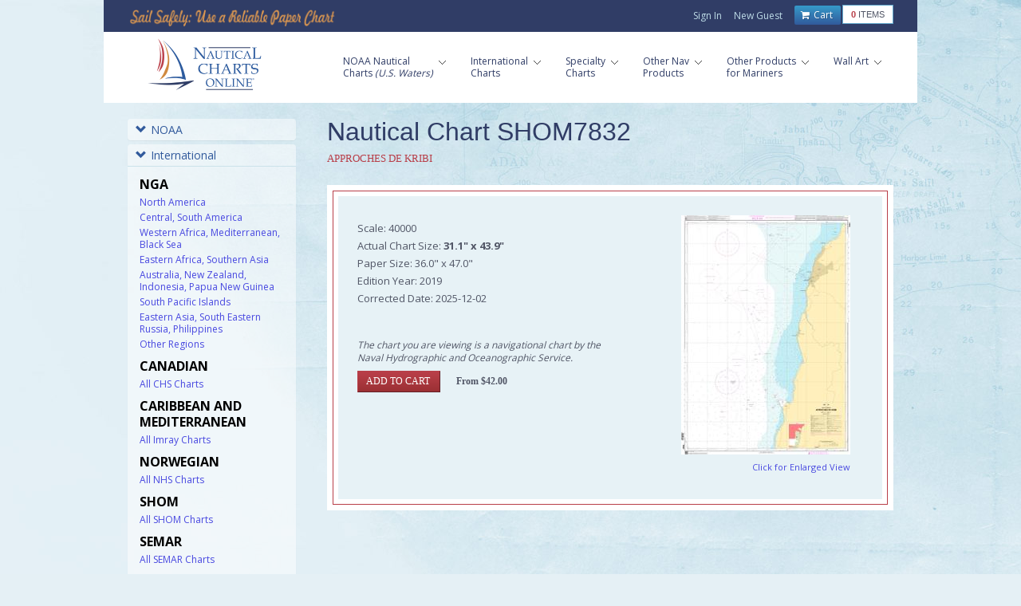

--- FILE ---
content_type: text/html; charset=utf-8
request_url: https://www.google.com/recaptcha/api2/anchor?ar=1&k=6LfHrSkUAAAAAPnKk5cT6JuKlKPzbwyTYuO8--Vr&co=aHR0cHM6Ly93d3cubmF1dGljYWxjaGFydHNvbmxpbmUuY29tOjQ0Mw..&hl=en&v=9TiwnJFHeuIw_s0wSd3fiKfN&size=invisible&anchor-ms=20000&execute-ms=30000&cb=liy2va87czyx
body_size: 48768
content:
<!DOCTYPE HTML><html dir="ltr" lang="en"><head><meta http-equiv="Content-Type" content="text/html; charset=UTF-8">
<meta http-equiv="X-UA-Compatible" content="IE=edge">
<title>reCAPTCHA</title>
<style type="text/css">
/* cyrillic-ext */
@font-face {
  font-family: 'Roboto';
  font-style: normal;
  font-weight: 400;
  font-stretch: 100%;
  src: url(//fonts.gstatic.com/s/roboto/v48/KFO7CnqEu92Fr1ME7kSn66aGLdTylUAMa3GUBHMdazTgWw.woff2) format('woff2');
  unicode-range: U+0460-052F, U+1C80-1C8A, U+20B4, U+2DE0-2DFF, U+A640-A69F, U+FE2E-FE2F;
}
/* cyrillic */
@font-face {
  font-family: 'Roboto';
  font-style: normal;
  font-weight: 400;
  font-stretch: 100%;
  src: url(//fonts.gstatic.com/s/roboto/v48/KFO7CnqEu92Fr1ME7kSn66aGLdTylUAMa3iUBHMdazTgWw.woff2) format('woff2');
  unicode-range: U+0301, U+0400-045F, U+0490-0491, U+04B0-04B1, U+2116;
}
/* greek-ext */
@font-face {
  font-family: 'Roboto';
  font-style: normal;
  font-weight: 400;
  font-stretch: 100%;
  src: url(//fonts.gstatic.com/s/roboto/v48/KFO7CnqEu92Fr1ME7kSn66aGLdTylUAMa3CUBHMdazTgWw.woff2) format('woff2');
  unicode-range: U+1F00-1FFF;
}
/* greek */
@font-face {
  font-family: 'Roboto';
  font-style: normal;
  font-weight: 400;
  font-stretch: 100%;
  src: url(//fonts.gstatic.com/s/roboto/v48/KFO7CnqEu92Fr1ME7kSn66aGLdTylUAMa3-UBHMdazTgWw.woff2) format('woff2');
  unicode-range: U+0370-0377, U+037A-037F, U+0384-038A, U+038C, U+038E-03A1, U+03A3-03FF;
}
/* math */
@font-face {
  font-family: 'Roboto';
  font-style: normal;
  font-weight: 400;
  font-stretch: 100%;
  src: url(//fonts.gstatic.com/s/roboto/v48/KFO7CnqEu92Fr1ME7kSn66aGLdTylUAMawCUBHMdazTgWw.woff2) format('woff2');
  unicode-range: U+0302-0303, U+0305, U+0307-0308, U+0310, U+0312, U+0315, U+031A, U+0326-0327, U+032C, U+032F-0330, U+0332-0333, U+0338, U+033A, U+0346, U+034D, U+0391-03A1, U+03A3-03A9, U+03B1-03C9, U+03D1, U+03D5-03D6, U+03F0-03F1, U+03F4-03F5, U+2016-2017, U+2034-2038, U+203C, U+2040, U+2043, U+2047, U+2050, U+2057, U+205F, U+2070-2071, U+2074-208E, U+2090-209C, U+20D0-20DC, U+20E1, U+20E5-20EF, U+2100-2112, U+2114-2115, U+2117-2121, U+2123-214F, U+2190, U+2192, U+2194-21AE, U+21B0-21E5, U+21F1-21F2, U+21F4-2211, U+2213-2214, U+2216-22FF, U+2308-230B, U+2310, U+2319, U+231C-2321, U+2336-237A, U+237C, U+2395, U+239B-23B7, U+23D0, U+23DC-23E1, U+2474-2475, U+25AF, U+25B3, U+25B7, U+25BD, U+25C1, U+25CA, U+25CC, U+25FB, U+266D-266F, U+27C0-27FF, U+2900-2AFF, U+2B0E-2B11, U+2B30-2B4C, U+2BFE, U+3030, U+FF5B, U+FF5D, U+1D400-1D7FF, U+1EE00-1EEFF;
}
/* symbols */
@font-face {
  font-family: 'Roboto';
  font-style: normal;
  font-weight: 400;
  font-stretch: 100%;
  src: url(//fonts.gstatic.com/s/roboto/v48/KFO7CnqEu92Fr1ME7kSn66aGLdTylUAMaxKUBHMdazTgWw.woff2) format('woff2');
  unicode-range: U+0001-000C, U+000E-001F, U+007F-009F, U+20DD-20E0, U+20E2-20E4, U+2150-218F, U+2190, U+2192, U+2194-2199, U+21AF, U+21E6-21F0, U+21F3, U+2218-2219, U+2299, U+22C4-22C6, U+2300-243F, U+2440-244A, U+2460-24FF, U+25A0-27BF, U+2800-28FF, U+2921-2922, U+2981, U+29BF, U+29EB, U+2B00-2BFF, U+4DC0-4DFF, U+FFF9-FFFB, U+10140-1018E, U+10190-1019C, U+101A0, U+101D0-101FD, U+102E0-102FB, U+10E60-10E7E, U+1D2C0-1D2D3, U+1D2E0-1D37F, U+1F000-1F0FF, U+1F100-1F1AD, U+1F1E6-1F1FF, U+1F30D-1F30F, U+1F315, U+1F31C, U+1F31E, U+1F320-1F32C, U+1F336, U+1F378, U+1F37D, U+1F382, U+1F393-1F39F, U+1F3A7-1F3A8, U+1F3AC-1F3AF, U+1F3C2, U+1F3C4-1F3C6, U+1F3CA-1F3CE, U+1F3D4-1F3E0, U+1F3ED, U+1F3F1-1F3F3, U+1F3F5-1F3F7, U+1F408, U+1F415, U+1F41F, U+1F426, U+1F43F, U+1F441-1F442, U+1F444, U+1F446-1F449, U+1F44C-1F44E, U+1F453, U+1F46A, U+1F47D, U+1F4A3, U+1F4B0, U+1F4B3, U+1F4B9, U+1F4BB, U+1F4BF, U+1F4C8-1F4CB, U+1F4D6, U+1F4DA, U+1F4DF, U+1F4E3-1F4E6, U+1F4EA-1F4ED, U+1F4F7, U+1F4F9-1F4FB, U+1F4FD-1F4FE, U+1F503, U+1F507-1F50B, U+1F50D, U+1F512-1F513, U+1F53E-1F54A, U+1F54F-1F5FA, U+1F610, U+1F650-1F67F, U+1F687, U+1F68D, U+1F691, U+1F694, U+1F698, U+1F6AD, U+1F6B2, U+1F6B9-1F6BA, U+1F6BC, U+1F6C6-1F6CF, U+1F6D3-1F6D7, U+1F6E0-1F6EA, U+1F6F0-1F6F3, U+1F6F7-1F6FC, U+1F700-1F7FF, U+1F800-1F80B, U+1F810-1F847, U+1F850-1F859, U+1F860-1F887, U+1F890-1F8AD, U+1F8B0-1F8BB, U+1F8C0-1F8C1, U+1F900-1F90B, U+1F93B, U+1F946, U+1F984, U+1F996, U+1F9E9, U+1FA00-1FA6F, U+1FA70-1FA7C, U+1FA80-1FA89, U+1FA8F-1FAC6, U+1FACE-1FADC, U+1FADF-1FAE9, U+1FAF0-1FAF8, U+1FB00-1FBFF;
}
/* vietnamese */
@font-face {
  font-family: 'Roboto';
  font-style: normal;
  font-weight: 400;
  font-stretch: 100%;
  src: url(//fonts.gstatic.com/s/roboto/v48/KFO7CnqEu92Fr1ME7kSn66aGLdTylUAMa3OUBHMdazTgWw.woff2) format('woff2');
  unicode-range: U+0102-0103, U+0110-0111, U+0128-0129, U+0168-0169, U+01A0-01A1, U+01AF-01B0, U+0300-0301, U+0303-0304, U+0308-0309, U+0323, U+0329, U+1EA0-1EF9, U+20AB;
}
/* latin-ext */
@font-face {
  font-family: 'Roboto';
  font-style: normal;
  font-weight: 400;
  font-stretch: 100%;
  src: url(//fonts.gstatic.com/s/roboto/v48/KFO7CnqEu92Fr1ME7kSn66aGLdTylUAMa3KUBHMdazTgWw.woff2) format('woff2');
  unicode-range: U+0100-02BA, U+02BD-02C5, U+02C7-02CC, U+02CE-02D7, U+02DD-02FF, U+0304, U+0308, U+0329, U+1D00-1DBF, U+1E00-1E9F, U+1EF2-1EFF, U+2020, U+20A0-20AB, U+20AD-20C0, U+2113, U+2C60-2C7F, U+A720-A7FF;
}
/* latin */
@font-face {
  font-family: 'Roboto';
  font-style: normal;
  font-weight: 400;
  font-stretch: 100%;
  src: url(//fonts.gstatic.com/s/roboto/v48/KFO7CnqEu92Fr1ME7kSn66aGLdTylUAMa3yUBHMdazQ.woff2) format('woff2');
  unicode-range: U+0000-00FF, U+0131, U+0152-0153, U+02BB-02BC, U+02C6, U+02DA, U+02DC, U+0304, U+0308, U+0329, U+2000-206F, U+20AC, U+2122, U+2191, U+2193, U+2212, U+2215, U+FEFF, U+FFFD;
}
/* cyrillic-ext */
@font-face {
  font-family: 'Roboto';
  font-style: normal;
  font-weight: 500;
  font-stretch: 100%;
  src: url(//fonts.gstatic.com/s/roboto/v48/KFO7CnqEu92Fr1ME7kSn66aGLdTylUAMa3GUBHMdazTgWw.woff2) format('woff2');
  unicode-range: U+0460-052F, U+1C80-1C8A, U+20B4, U+2DE0-2DFF, U+A640-A69F, U+FE2E-FE2F;
}
/* cyrillic */
@font-face {
  font-family: 'Roboto';
  font-style: normal;
  font-weight: 500;
  font-stretch: 100%;
  src: url(//fonts.gstatic.com/s/roboto/v48/KFO7CnqEu92Fr1ME7kSn66aGLdTylUAMa3iUBHMdazTgWw.woff2) format('woff2');
  unicode-range: U+0301, U+0400-045F, U+0490-0491, U+04B0-04B1, U+2116;
}
/* greek-ext */
@font-face {
  font-family: 'Roboto';
  font-style: normal;
  font-weight: 500;
  font-stretch: 100%;
  src: url(//fonts.gstatic.com/s/roboto/v48/KFO7CnqEu92Fr1ME7kSn66aGLdTylUAMa3CUBHMdazTgWw.woff2) format('woff2');
  unicode-range: U+1F00-1FFF;
}
/* greek */
@font-face {
  font-family: 'Roboto';
  font-style: normal;
  font-weight: 500;
  font-stretch: 100%;
  src: url(//fonts.gstatic.com/s/roboto/v48/KFO7CnqEu92Fr1ME7kSn66aGLdTylUAMa3-UBHMdazTgWw.woff2) format('woff2');
  unicode-range: U+0370-0377, U+037A-037F, U+0384-038A, U+038C, U+038E-03A1, U+03A3-03FF;
}
/* math */
@font-face {
  font-family: 'Roboto';
  font-style: normal;
  font-weight: 500;
  font-stretch: 100%;
  src: url(//fonts.gstatic.com/s/roboto/v48/KFO7CnqEu92Fr1ME7kSn66aGLdTylUAMawCUBHMdazTgWw.woff2) format('woff2');
  unicode-range: U+0302-0303, U+0305, U+0307-0308, U+0310, U+0312, U+0315, U+031A, U+0326-0327, U+032C, U+032F-0330, U+0332-0333, U+0338, U+033A, U+0346, U+034D, U+0391-03A1, U+03A3-03A9, U+03B1-03C9, U+03D1, U+03D5-03D6, U+03F0-03F1, U+03F4-03F5, U+2016-2017, U+2034-2038, U+203C, U+2040, U+2043, U+2047, U+2050, U+2057, U+205F, U+2070-2071, U+2074-208E, U+2090-209C, U+20D0-20DC, U+20E1, U+20E5-20EF, U+2100-2112, U+2114-2115, U+2117-2121, U+2123-214F, U+2190, U+2192, U+2194-21AE, U+21B0-21E5, U+21F1-21F2, U+21F4-2211, U+2213-2214, U+2216-22FF, U+2308-230B, U+2310, U+2319, U+231C-2321, U+2336-237A, U+237C, U+2395, U+239B-23B7, U+23D0, U+23DC-23E1, U+2474-2475, U+25AF, U+25B3, U+25B7, U+25BD, U+25C1, U+25CA, U+25CC, U+25FB, U+266D-266F, U+27C0-27FF, U+2900-2AFF, U+2B0E-2B11, U+2B30-2B4C, U+2BFE, U+3030, U+FF5B, U+FF5D, U+1D400-1D7FF, U+1EE00-1EEFF;
}
/* symbols */
@font-face {
  font-family: 'Roboto';
  font-style: normal;
  font-weight: 500;
  font-stretch: 100%;
  src: url(//fonts.gstatic.com/s/roboto/v48/KFO7CnqEu92Fr1ME7kSn66aGLdTylUAMaxKUBHMdazTgWw.woff2) format('woff2');
  unicode-range: U+0001-000C, U+000E-001F, U+007F-009F, U+20DD-20E0, U+20E2-20E4, U+2150-218F, U+2190, U+2192, U+2194-2199, U+21AF, U+21E6-21F0, U+21F3, U+2218-2219, U+2299, U+22C4-22C6, U+2300-243F, U+2440-244A, U+2460-24FF, U+25A0-27BF, U+2800-28FF, U+2921-2922, U+2981, U+29BF, U+29EB, U+2B00-2BFF, U+4DC0-4DFF, U+FFF9-FFFB, U+10140-1018E, U+10190-1019C, U+101A0, U+101D0-101FD, U+102E0-102FB, U+10E60-10E7E, U+1D2C0-1D2D3, U+1D2E0-1D37F, U+1F000-1F0FF, U+1F100-1F1AD, U+1F1E6-1F1FF, U+1F30D-1F30F, U+1F315, U+1F31C, U+1F31E, U+1F320-1F32C, U+1F336, U+1F378, U+1F37D, U+1F382, U+1F393-1F39F, U+1F3A7-1F3A8, U+1F3AC-1F3AF, U+1F3C2, U+1F3C4-1F3C6, U+1F3CA-1F3CE, U+1F3D4-1F3E0, U+1F3ED, U+1F3F1-1F3F3, U+1F3F5-1F3F7, U+1F408, U+1F415, U+1F41F, U+1F426, U+1F43F, U+1F441-1F442, U+1F444, U+1F446-1F449, U+1F44C-1F44E, U+1F453, U+1F46A, U+1F47D, U+1F4A3, U+1F4B0, U+1F4B3, U+1F4B9, U+1F4BB, U+1F4BF, U+1F4C8-1F4CB, U+1F4D6, U+1F4DA, U+1F4DF, U+1F4E3-1F4E6, U+1F4EA-1F4ED, U+1F4F7, U+1F4F9-1F4FB, U+1F4FD-1F4FE, U+1F503, U+1F507-1F50B, U+1F50D, U+1F512-1F513, U+1F53E-1F54A, U+1F54F-1F5FA, U+1F610, U+1F650-1F67F, U+1F687, U+1F68D, U+1F691, U+1F694, U+1F698, U+1F6AD, U+1F6B2, U+1F6B9-1F6BA, U+1F6BC, U+1F6C6-1F6CF, U+1F6D3-1F6D7, U+1F6E0-1F6EA, U+1F6F0-1F6F3, U+1F6F7-1F6FC, U+1F700-1F7FF, U+1F800-1F80B, U+1F810-1F847, U+1F850-1F859, U+1F860-1F887, U+1F890-1F8AD, U+1F8B0-1F8BB, U+1F8C0-1F8C1, U+1F900-1F90B, U+1F93B, U+1F946, U+1F984, U+1F996, U+1F9E9, U+1FA00-1FA6F, U+1FA70-1FA7C, U+1FA80-1FA89, U+1FA8F-1FAC6, U+1FACE-1FADC, U+1FADF-1FAE9, U+1FAF0-1FAF8, U+1FB00-1FBFF;
}
/* vietnamese */
@font-face {
  font-family: 'Roboto';
  font-style: normal;
  font-weight: 500;
  font-stretch: 100%;
  src: url(//fonts.gstatic.com/s/roboto/v48/KFO7CnqEu92Fr1ME7kSn66aGLdTylUAMa3OUBHMdazTgWw.woff2) format('woff2');
  unicode-range: U+0102-0103, U+0110-0111, U+0128-0129, U+0168-0169, U+01A0-01A1, U+01AF-01B0, U+0300-0301, U+0303-0304, U+0308-0309, U+0323, U+0329, U+1EA0-1EF9, U+20AB;
}
/* latin-ext */
@font-face {
  font-family: 'Roboto';
  font-style: normal;
  font-weight: 500;
  font-stretch: 100%;
  src: url(//fonts.gstatic.com/s/roboto/v48/KFO7CnqEu92Fr1ME7kSn66aGLdTylUAMa3KUBHMdazTgWw.woff2) format('woff2');
  unicode-range: U+0100-02BA, U+02BD-02C5, U+02C7-02CC, U+02CE-02D7, U+02DD-02FF, U+0304, U+0308, U+0329, U+1D00-1DBF, U+1E00-1E9F, U+1EF2-1EFF, U+2020, U+20A0-20AB, U+20AD-20C0, U+2113, U+2C60-2C7F, U+A720-A7FF;
}
/* latin */
@font-face {
  font-family: 'Roboto';
  font-style: normal;
  font-weight: 500;
  font-stretch: 100%;
  src: url(//fonts.gstatic.com/s/roboto/v48/KFO7CnqEu92Fr1ME7kSn66aGLdTylUAMa3yUBHMdazQ.woff2) format('woff2');
  unicode-range: U+0000-00FF, U+0131, U+0152-0153, U+02BB-02BC, U+02C6, U+02DA, U+02DC, U+0304, U+0308, U+0329, U+2000-206F, U+20AC, U+2122, U+2191, U+2193, U+2212, U+2215, U+FEFF, U+FFFD;
}
/* cyrillic-ext */
@font-face {
  font-family: 'Roboto';
  font-style: normal;
  font-weight: 900;
  font-stretch: 100%;
  src: url(//fonts.gstatic.com/s/roboto/v48/KFO7CnqEu92Fr1ME7kSn66aGLdTylUAMa3GUBHMdazTgWw.woff2) format('woff2');
  unicode-range: U+0460-052F, U+1C80-1C8A, U+20B4, U+2DE0-2DFF, U+A640-A69F, U+FE2E-FE2F;
}
/* cyrillic */
@font-face {
  font-family: 'Roboto';
  font-style: normal;
  font-weight: 900;
  font-stretch: 100%;
  src: url(//fonts.gstatic.com/s/roboto/v48/KFO7CnqEu92Fr1ME7kSn66aGLdTylUAMa3iUBHMdazTgWw.woff2) format('woff2');
  unicode-range: U+0301, U+0400-045F, U+0490-0491, U+04B0-04B1, U+2116;
}
/* greek-ext */
@font-face {
  font-family: 'Roboto';
  font-style: normal;
  font-weight: 900;
  font-stretch: 100%;
  src: url(//fonts.gstatic.com/s/roboto/v48/KFO7CnqEu92Fr1ME7kSn66aGLdTylUAMa3CUBHMdazTgWw.woff2) format('woff2');
  unicode-range: U+1F00-1FFF;
}
/* greek */
@font-face {
  font-family: 'Roboto';
  font-style: normal;
  font-weight: 900;
  font-stretch: 100%;
  src: url(//fonts.gstatic.com/s/roboto/v48/KFO7CnqEu92Fr1ME7kSn66aGLdTylUAMa3-UBHMdazTgWw.woff2) format('woff2');
  unicode-range: U+0370-0377, U+037A-037F, U+0384-038A, U+038C, U+038E-03A1, U+03A3-03FF;
}
/* math */
@font-face {
  font-family: 'Roboto';
  font-style: normal;
  font-weight: 900;
  font-stretch: 100%;
  src: url(//fonts.gstatic.com/s/roboto/v48/KFO7CnqEu92Fr1ME7kSn66aGLdTylUAMawCUBHMdazTgWw.woff2) format('woff2');
  unicode-range: U+0302-0303, U+0305, U+0307-0308, U+0310, U+0312, U+0315, U+031A, U+0326-0327, U+032C, U+032F-0330, U+0332-0333, U+0338, U+033A, U+0346, U+034D, U+0391-03A1, U+03A3-03A9, U+03B1-03C9, U+03D1, U+03D5-03D6, U+03F0-03F1, U+03F4-03F5, U+2016-2017, U+2034-2038, U+203C, U+2040, U+2043, U+2047, U+2050, U+2057, U+205F, U+2070-2071, U+2074-208E, U+2090-209C, U+20D0-20DC, U+20E1, U+20E5-20EF, U+2100-2112, U+2114-2115, U+2117-2121, U+2123-214F, U+2190, U+2192, U+2194-21AE, U+21B0-21E5, U+21F1-21F2, U+21F4-2211, U+2213-2214, U+2216-22FF, U+2308-230B, U+2310, U+2319, U+231C-2321, U+2336-237A, U+237C, U+2395, U+239B-23B7, U+23D0, U+23DC-23E1, U+2474-2475, U+25AF, U+25B3, U+25B7, U+25BD, U+25C1, U+25CA, U+25CC, U+25FB, U+266D-266F, U+27C0-27FF, U+2900-2AFF, U+2B0E-2B11, U+2B30-2B4C, U+2BFE, U+3030, U+FF5B, U+FF5D, U+1D400-1D7FF, U+1EE00-1EEFF;
}
/* symbols */
@font-face {
  font-family: 'Roboto';
  font-style: normal;
  font-weight: 900;
  font-stretch: 100%;
  src: url(//fonts.gstatic.com/s/roboto/v48/KFO7CnqEu92Fr1ME7kSn66aGLdTylUAMaxKUBHMdazTgWw.woff2) format('woff2');
  unicode-range: U+0001-000C, U+000E-001F, U+007F-009F, U+20DD-20E0, U+20E2-20E4, U+2150-218F, U+2190, U+2192, U+2194-2199, U+21AF, U+21E6-21F0, U+21F3, U+2218-2219, U+2299, U+22C4-22C6, U+2300-243F, U+2440-244A, U+2460-24FF, U+25A0-27BF, U+2800-28FF, U+2921-2922, U+2981, U+29BF, U+29EB, U+2B00-2BFF, U+4DC0-4DFF, U+FFF9-FFFB, U+10140-1018E, U+10190-1019C, U+101A0, U+101D0-101FD, U+102E0-102FB, U+10E60-10E7E, U+1D2C0-1D2D3, U+1D2E0-1D37F, U+1F000-1F0FF, U+1F100-1F1AD, U+1F1E6-1F1FF, U+1F30D-1F30F, U+1F315, U+1F31C, U+1F31E, U+1F320-1F32C, U+1F336, U+1F378, U+1F37D, U+1F382, U+1F393-1F39F, U+1F3A7-1F3A8, U+1F3AC-1F3AF, U+1F3C2, U+1F3C4-1F3C6, U+1F3CA-1F3CE, U+1F3D4-1F3E0, U+1F3ED, U+1F3F1-1F3F3, U+1F3F5-1F3F7, U+1F408, U+1F415, U+1F41F, U+1F426, U+1F43F, U+1F441-1F442, U+1F444, U+1F446-1F449, U+1F44C-1F44E, U+1F453, U+1F46A, U+1F47D, U+1F4A3, U+1F4B0, U+1F4B3, U+1F4B9, U+1F4BB, U+1F4BF, U+1F4C8-1F4CB, U+1F4D6, U+1F4DA, U+1F4DF, U+1F4E3-1F4E6, U+1F4EA-1F4ED, U+1F4F7, U+1F4F9-1F4FB, U+1F4FD-1F4FE, U+1F503, U+1F507-1F50B, U+1F50D, U+1F512-1F513, U+1F53E-1F54A, U+1F54F-1F5FA, U+1F610, U+1F650-1F67F, U+1F687, U+1F68D, U+1F691, U+1F694, U+1F698, U+1F6AD, U+1F6B2, U+1F6B9-1F6BA, U+1F6BC, U+1F6C6-1F6CF, U+1F6D3-1F6D7, U+1F6E0-1F6EA, U+1F6F0-1F6F3, U+1F6F7-1F6FC, U+1F700-1F7FF, U+1F800-1F80B, U+1F810-1F847, U+1F850-1F859, U+1F860-1F887, U+1F890-1F8AD, U+1F8B0-1F8BB, U+1F8C0-1F8C1, U+1F900-1F90B, U+1F93B, U+1F946, U+1F984, U+1F996, U+1F9E9, U+1FA00-1FA6F, U+1FA70-1FA7C, U+1FA80-1FA89, U+1FA8F-1FAC6, U+1FACE-1FADC, U+1FADF-1FAE9, U+1FAF0-1FAF8, U+1FB00-1FBFF;
}
/* vietnamese */
@font-face {
  font-family: 'Roboto';
  font-style: normal;
  font-weight: 900;
  font-stretch: 100%;
  src: url(//fonts.gstatic.com/s/roboto/v48/KFO7CnqEu92Fr1ME7kSn66aGLdTylUAMa3OUBHMdazTgWw.woff2) format('woff2');
  unicode-range: U+0102-0103, U+0110-0111, U+0128-0129, U+0168-0169, U+01A0-01A1, U+01AF-01B0, U+0300-0301, U+0303-0304, U+0308-0309, U+0323, U+0329, U+1EA0-1EF9, U+20AB;
}
/* latin-ext */
@font-face {
  font-family: 'Roboto';
  font-style: normal;
  font-weight: 900;
  font-stretch: 100%;
  src: url(//fonts.gstatic.com/s/roboto/v48/KFO7CnqEu92Fr1ME7kSn66aGLdTylUAMa3KUBHMdazTgWw.woff2) format('woff2');
  unicode-range: U+0100-02BA, U+02BD-02C5, U+02C7-02CC, U+02CE-02D7, U+02DD-02FF, U+0304, U+0308, U+0329, U+1D00-1DBF, U+1E00-1E9F, U+1EF2-1EFF, U+2020, U+20A0-20AB, U+20AD-20C0, U+2113, U+2C60-2C7F, U+A720-A7FF;
}
/* latin */
@font-face {
  font-family: 'Roboto';
  font-style: normal;
  font-weight: 900;
  font-stretch: 100%;
  src: url(//fonts.gstatic.com/s/roboto/v48/KFO7CnqEu92Fr1ME7kSn66aGLdTylUAMa3yUBHMdazQ.woff2) format('woff2');
  unicode-range: U+0000-00FF, U+0131, U+0152-0153, U+02BB-02BC, U+02C6, U+02DA, U+02DC, U+0304, U+0308, U+0329, U+2000-206F, U+20AC, U+2122, U+2191, U+2193, U+2212, U+2215, U+FEFF, U+FFFD;
}

</style>
<link rel="stylesheet" type="text/css" href="https://www.gstatic.com/recaptcha/releases/9TiwnJFHeuIw_s0wSd3fiKfN/styles__ltr.css">
<script nonce="o3wE98f6aKxODXDEHochqQ" type="text/javascript">window['__recaptcha_api'] = 'https://www.google.com/recaptcha/api2/';</script>
<script type="text/javascript" src="https://www.gstatic.com/recaptcha/releases/9TiwnJFHeuIw_s0wSd3fiKfN/recaptcha__en.js" nonce="o3wE98f6aKxODXDEHochqQ">
      
    </script></head>
<body><div id="rc-anchor-alert" class="rc-anchor-alert"></div>
<input type="hidden" id="recaptcha-token" value="[base64]">
<script type="text/javascript" nonce="o3wE98f6aKxODXDEHochqQ">
      recaptcha.anchor.Main.init("[\x22ainput\x22,[\x22bgdata\x22,\x22\x22,\[base64]/[base64]/UltIKytdPWE6KGE8MjA0OD9SW0grK109YT4+NnwxOTI6KChhJjY0NTEyKT09NTUyOTYmJnErMTxoLmxlbmd0aCYmKGguY2hhckNvZGVBdChxKzEpJjY0NTEyKT09NTYzMjA/[base64]/MjU1OlI/[base64]/[base64]/[base64]/[base64]/[base64]/[base64]/[base64]/[base64]/[base64]/[base64]\x22,\[base64]\\u003d\x22,\[base64]/CvAHDrQ48wrEYwqXDjj/CmilNXcO1w6jDvkjDhMKEPQ7Ctz1gwpXDqsODwoVHwoEoVcObwrPDjsO/[base64]/[base64]/Ch8KjwoXDjG7CtXXCksK0wrlfw68xw6gEwqkMwrfDhzwLNMOVYsOcw6LCoitRw55hwp0aBMO5wrrCnTLCh8KTIsOHY8KCwqvDgknDoDJCwozClMO0w5kfwqldw7fCssOdUQDDnEVZNVTCuj7CuhDCuxFYPhLCk8KONBxIwprCmU3Dl8OBG8K/GUNrc8OMVcKKw5vChlvClcKQMsOLw6PCqcKww6lYKmTCrsK3w7F2w5fDmcOXGcKvbcKawqjDhcOswp0VZMOwb8K9acOawqwtw6ViSndrRRnCt8KZF0/Dr8OIw4xtw4/DlMOsR1rDtkl9wprCkh4yOGQfIsKtQMKFTVN4w73DpkdNw6rCjh1iOMKdYTHDkMOqwq02wplbwq8rw7PClsKMwrPDu0DCuWR9w79+TMObQ03Dh8O9P8OdDRbDjCU2w63Cn1/CrcOjw6rCk11fFizClcK0w45SWMKXwodJwr3DrDLDkBQTw4o+w5E8wqDDhChiw6YuH8KQcyVESivDkcOleg3ClMOvwqBjwq1Jw63CpcOHw6grfcOZw5scdwrDj8Ksw6YQwrk9f8OrwoFBI8Kfwo/CnG3DgXzCtcOPwoJeZ3kaw6ZmUcK1aWENwpcADsKjwrbCiHxrFMK/HMKfUMKeOcOLGC/[base64]/CiMKfw43DjcKKw7pywrZfHS7CmiXDgzNUwqPDrk8+AVHDtXhNcTwBw5LDqsKAwrNBw6bCvcOaPMOANMKVCMKzFn18wq/DmR7CtDbDviLCvmXCqMKLFsO6akcLHWNnHsOhw6Bfw6dlRcO7woXDjE54Lzcqw7bCjjshUjfCoQAbwrbCnzcLA8KkS8KNwp/DomITwoI+w6HCmsKkwo7ChRENwotrwqtwwoPDvhpbw406ByY0wpczD8KXw6HDqkJPw6Y8PcKCw5XCh8OvwoXDoWhkVmcCDUPCr8OiZH3DmjRnWcOePcOFwq0Qw7zDk8OTGGM/[base64]/wrlRJS/CpxvCvUTDgQ9GNjXChTXCksKYDsOZw749ah4pw6ACZQDCrilVbwElAidHLik2wpVkw6Zkw7AEL8KFJsOFXX7CgA9/GCzCnMOWwoXDv8OAwptCWsOMHXrCt3HDql5zwq9yZ8OeewFOw5IswrPDusOYwoZ8SmMXw7UNblLDucKbXxwZaHtyZnBPcSlPwod8wqDCvCgYw6o0w60xwoEmw4g9w600woU0w7XDkybCsDFzw5zDnW1FKR4yYVYWwrNYHGsgRG/Cr8O3w6/Do3fDplrDogjCiWcGAVdhW8Ohwr3DlhJpSMO4w6dTwojDsMO9w51kwoZuMMO+fsKYHAfCocK8w5leFMKmw7VMwqfCqhXDhcOPJzvCl1oEciLCmMOIWsOtw5ktw5DDp8ONw6/[base64]/CjMKNw7AnwqfDqTTCuHVjA1zDpsOtES8EwrwOwohfRDzDrDPDqsKyw4Y/w4/DrWkRw4t1wqZtOFnCgcKkwrgkwoIYw45+w5JVwpZOw7EAKC8nwoHCuynDssKbw5zDjlohO8KGw4zDhsKOKQ5LMWnCicOAOSnDtMKodcOKwpfCjydUPcK+wpApCMOKw7N/acOQAcKlRDAvwoHClMKlwpvCm2N0wodAwr/CnQjDnsKrTWBFw7N8w4hOXxHDuMOudUzCrhAJwoF8w4kXVsOycS8Xw4zCpMKzN8O6wpFNw4hEbjcbXwLDrEYyA8OmeS7DvcOJbMK/[base64]/CssONwr/DicKxGC9Yw6zDrcKBw7l3w4zDmcK6wonDisKqKVLDihbCl23Dpn/CssKvMWXDt3QCWMORw4QMAMOASsOgw44qw43DllXCjhYgw7HCsMObw4gPecK1Oz9EK8OXOlfCsCXDm8OtaD4YSMK+QDQ6wqkQR2PDonkoHEjCnsO3wqoIa2PCsFXCgEfDiQ45w6V/w5jDm8KkwqnCksKhw7HDnWzCmsKsJWvCosO9CcOnwpp5KMKydMKiw60twrEAPz3DojLDpmkgY8KDDFzCrDHDiSomWzgtw7pHw6wXwpUVw7zCv23DksKLwrkoZMKxfh7ColQYw77DgcO5WkN7XsOkFcOoWmzCsMKlBTRJw7USIMOGQcKmPRBHFsO8w4fDpgZ/wpMNwqLCkD3CkRDCkzIqNHTDocOuwo/[base64]/ChwIyZ8O2dm/CuE16EcOiwqoEw4pjOsKtQjVjw6TCnRE2UVkNw7XDsMK1HRLCs8OXwpjDtcOCwpMcHUBYw47Dv8Knw5dyfMOQw6DDlsOHdMKLwqvDosOlwr3CvRY7FsOnw4VHw4JuYcK+wqHCv8OVN2jCisKUWSvDhMOwCW/CpMOjwrPDt37Cp0bCgMOpw55dw7HDgMKpMF3DjBzCiVDDusOvwq3DjR/DgX0ow4dnfsOUZMOvw4PCoTrDvQfCvTvDlRdyKVoDwpszwqnCuR0cbsOtIcOZw7hRUxsLw7Q1KnvDmQXDoMOQw6jDrcKIwrcGwqV1w4lNXsO0wqhtwoTDq8KHw5Ajw47CpMKVdsOlccO+KsO0aRI9wpdEw7MmH8OMwo0RXwvDhMKGPcKRVA/Ci8O5wprDhwTCrMK7wqM7w4kjw5gbwoXCpQEWfcO7XxchJcK6w5ApGQAlw4DCnhHCj2Zqw6DDsBTCrnzCvBBQw4YRw7/Du2MRNjzDrWPCg8Kxw5xgw7ljGsK1w4zDu3rDvsOKw54Hw5fDl8O+w4vCpjzCtMKFw5kFVcOGRwHCj8KQw6tXYj5zw6sjZ8OHwp/Cql7Dt8ORw4HCsgbCoMOmX27DqXDClhTCmTFAGsK5acKvYMKgSMK/[base64]/DoMKBw4fCkHdeQsKZNMKLHSHDscOiMx7Cv8OlTUTCk8KTS0nDqsKAKSfCpBDDvgTCg03CjWzDrTsPwozCscOheMKww7QkwpFwwpjCpcKWFHtRcAhYwpzDqMKLw5cHwqrCnUnCtiQGKG/Cr8KbeD7Dt8KACFjDlcKIQEzCgGrDtcOXOzDCmR/Dj8KnwqxYScO7J3pMw79owrXCjcK2w49qHj83w6fDpsKLIsONwrbDkcOdw41Cwpk2HRpnIiHDpsKKfWXDjcO/woXCgiDCgyzCo8KKDcKxw5V+woHCtnN5ESAXwqLClwPDl8Kzw67CgnAUwrQkw6YUbMOkw5XDq8O2NMKVwqtSw41Gw58Jeml7PTbClhTDsXbDsMK/MMK1BiQgwq9nKsOPKxNXw4bDm8KBfkDCgsKlPTphZsKSU8OYHmjDtFJLwptvay/Dj0AdP1LCjMKOL8Oaw4TDpXUgwoEBw51Owr7DvGBYwpTCrcK4wqM7wpjCsMKGw5c5fsO6wqrDgCwXWsK0b8OdLQNLw7J9VTjDu8KJYcKTw50SasKRB0DDj1fCi8K7wo/Cm8Klwo91IsK3Z8KlworDssKxw4pnwpnDiBjCtMKuwo8USwNvZgsvwqfCj8KBZ8OiQMKuH23CoH/CrsKEwrxWwrceMMKrTDhhw7jDlcKOQnRfWiLCisOKJ3nDnUZMa8O5AMKhJR8vwqrDpMOFwqvDhgoMVsOQw6/Cn8Kew48tw4tmw4NMwqbDq8OsR8OmJsONw7oLwowYEMKrNUo/w4zCkxdFw7rDrxAnwqvDhnrCm0o1w5bCsMKiw55xFnDDmMOmwo1cEsOZXMO7w5U1YcOUOWkjdS/DisKSW8O7OcO0Oyh8UMOiFcKJQlZtBCDDq8Omw7RWR8OaalBLFEp/wr/CncOHDzjDrSnDpXTDmRzCnMK1w40WI8OKwoPCu23ChcKrYxbDul04QQlRYsKqcMO4dDbDoSRmw45fOBTDv8KvworCoMOiOwopw7rDtwluFzXCgMKUwpzCp8OIw67DtcKUw7PDucOTwphcR1nCtsKLG147LMOmw69dw5DDs8OTwqHDrlDDpcO/woLCtcKuw44YaMKHdHfDv8KuJcKqX8OFwqvDjEVgwqdvwrAUfMKxDzLDr8Kbw63CmWbDg8OxwprCg8KgaREDw7bCkMKtw67DjW9Tw4lNU8K3wr0eAMONw5VpwqBFBCNkTgPDiCJaOQZuwro9wrnDuMKOw5bDngNjwr13wpIrAlAxwp/[base64]/CsR1rDgBmw4NqN8OZwos9bMKswpkywpEoeMOrw5PDu3Q5wqTDsSzCqsOSbkHDjsKWdsKMZ8KlwoPCncKoJHwsw7LDpxVpNcKGwrcvTBXDjzYrw7hWeUxfw7jCn0V1wqfCkMOmf8OywqvCoAvCvksjw6fCkxJcW2VuD1HClzpTD8KPTi/DusKjwrpGaT9JwqgGwr1IJVTCscKFa3tINXQewpTClMO9ESnCn37DuWYRc8OJVcOvwrgxwqDDh8OCw5rCmcO7wpsUG8KowpV9N8KPw4XCqUzCosO8wpbCsFlKw4nCrU/CkyrCr8OeVSPDq2Ruwr7CgQcSw7rDo8Kyw6bDmGrCv8Oww7QDwoHDgWvCi8KDATsSw6DDiAjDg8KpRsKNeMOOMB/Cu3dNasKJUsOJPRDCmsOuw5RxCFrDiFk0YcK/w7LDisK1NMOKF8OCO8KWw4HCgRTCoyHCosK3K8K/wqp4w4DDrD5hLhLDg0zDo1hdSAh7wqTDmgHCucOeE2TClcKDWsOGScKEMDjCkMKKwpnCqsKbJzLDl0DDvkpJw5vCncKTwoHCgsKVw7MvW0LCoMOhwq5dLsKRw7nDkyLCvcOtwrTDn2BIZcOuw5MVAcKuwq/CsFp9Sw3Dkwxjw6DDhsKVwo8xYBLDiS1ow73DoENcDh3DsFk0EMOqw7hBV8KEfit2w47Cp8KJw6TDncOKw5LDj1TDr8OrwpjCk1bDkcORw6HCrsKUw6hUNGPDmcKSw53DsMObPysCXjPDrMOCw405UMOpf8O2w7lLfcO/w6xjwpjChcOJw7rDqcKnwrrChlbDpiXCkH7DjMKiU8KXd8OzdcOqw4nDgsO5NGfChmNowqc8w4gzw4zCscKhwpRmwrjCgFU7SXs9w6E7w6fDmj7ClUZQwpDCuCNSJU/[base64]/Dl8OYWlDDtMOiVnrDjMKsw7jCgMOIw7rCr8KhdcOKNHvDsMKVS8Kfwok2SDPDvMOCwrQQcMKOwr3Du0ZUdMK/WsOjwozCjsKmTBHDtsKcQcKBw43DkVfCrTvDn8KNIyI+wrXDsMO8aCUOw45owq0CG8OEwrUVF8KPwobDjm/Chw81AMKFw6PCtTpIw7zCuRdlw4Now4Mzw7cDM13DkhPCpkXDm8O5QMO0EcKPw47ClMKtw6JpwqLDh8KDPMKLw6hcw6FSaykzDAEewo/CksOfXw/DpcObdcKqOsKRDkfCuMOowofDtGVvRSvDl8OJb8OswqB7cizDjhl5wpPDsmvCtCDDs8KJV8OSaQHDgy3CnU7DuMOjw6DDssOswoTCu3oHw5PCscOGfcOqw6h/ZcKXSsOxw5snCMK0wrdEIcOfw6vCg29XFBzChcK1dT1/[base64]/[base64]/Dr3TDoi3CtcOmw43DvMKgw4wewoHDiVfDucK7KAdtw58zwo/DocOQwqnDmsOswotIw4TDksKpcWTChU3CrVJ2PcO7fcOaO2glAxTDsAJlw5cjwr/CqkMgwpI9w7s/A1fDksKRwoLDv8OgUsOjDcO6b1vDsnrDgkzDpMKpBmXCtcK0Oh0nw4LClkTClcKhwp3DoT7CpjgmwqZCdcKZXUsdw5kfFyHDn8O9w4s4wohtWS/DtQV1wpIvwpDDnGjDsMKzw7VSKQfDlDnCu8K6AcKZw6Zvw5YbN8O1w4PCr3jDnjbDk8O9X8OGd1TDmTgmOMO0CA4Gw6bChcO/UwbDoMK1w4IEYHLDqcK/[base64]/DuR54RsKzwpjCsm7DhsKhw7t4ex7CisOPwovDkkNsw5bDn1jCmsOAw7fCsyrDuHvDksKJwopdXMOXQcKowr15bQHDgnpsYMKvwr81woTClEvCkUTDicOpwrHDrU7CkcKJw4rDg8KlbVYQEsK9wqjDqMOaRmrDsE/ClcKvXXTCicK3dsOkwpnDqCDDtsOow7XDoAclwoBcw73CpMOew67CiU1qIwfCiWXCuMKbDsKQZCliOxNoKMKRwpRJwpnDu2cDw6NTwptrHGZnw7YMCgXClmbCgBJbwpt+w5LChcKjUMKTAxoawpLCr8OoIR4+wowIw7FuRxXCqMKEw7c/[base64]/CnsKkwr3Ct2/CjMKvPARMasOsDsKmTAJIfcO+CgfCisKpLlsBw6kjT0U8wqPCusOTwoTDjsKZXD1vw6cMw7Ibw7TDhgkNwrkAw73CisOURMKPw7zCjF3ClcKJMR0UVMKXw5HCm1g0Zj3DuFPDsANiwqrDg8KTTgjDoBQeDsOyw6TDnGTDm8KYwr9uwqcBChk2A1Bow4/Cp8Kvwp9bAkjDshrDjMOIw4nDkGnDlMKrOwbDrcOvPsKfZcOqwrjCqyzClMKTwoXCkybDhcONw6XCpsOEw6hjw5M2IMOdZS/CjcK9wrLCi0bCusO3wrjCoTsjY8O4w5zDs1TCr3LCrsOvKFnDg0fCiMOfZC7CgWAxAsOFwo7DtFcULQHDsMK6wqU6Q08XwoXDjkTDh0NzBFRow4rCi10+QD5+CAvCoXxZw4HDhHzCmS7DkcKQw5nDhnkew7VMKMObwpTDusK6wq/ChEEtw5V4w47DmMKyPW8jwqjDi8O0wqXCtwDCjcOHAyd5wq1TQwhRw6HDowoQw4J8w5QieMK0cHwbwplJN8Oww7ERaMKEwrXDvcKKw5FOw4/DkMOGRMKawovDnsO1O8KdSMKgwoc0wp3DtGVrOFrCkU4SGh7DtMKpwpLDgcO2wqvCrsOHwpjCj09uw5/[base64]/CtcKRw5LDmBkWw7/ChsOlw7olE8K3wrQiw7PDqEjDhMK6w5PDuiQBw7Vpw7rCmTDDrMO/wr9KWMKhwqXDuMOsXTnCpSdbwozClmdyZcOgwqtFZFfDjsOCXj/[base64]/DmsKgS8Kiw67CmcKlwrfDqsOLwp3DqMKKwqXCj0nDt23CrMKhwqB3Y8OrwqkrMCbDoiwcND3DkcOeXMK4YcOlw5nCkBRqecKvLEbDi8KQYMO4wqNDwp1gwox5bsKUwqVoecOeSyZswrZfw5XDmTvDoXsuckrCt2DCrDtFw7M5wp/[base64]/KgrCiELDqErCj8ONR2dKw5bCqcOKUXXDh1gawpTCi8Kkw6TDs3c7wpABLUvCjcOcwoBwwoFwwqUAwqrDhxfDpcObPAjCgW9KMC/DjsOTw5nCrsKedW9kwofDjsOzwpE9w4QVw4wEPAPDoRbDqMK0w6TClcKtw5gzw6bCrkbChQABw53CscKSS2t4w4cCw4LCiX0sdsKdDsOXDMKJF8OLwqTDtHrDmsK3w7/[base64]/Cg8OnRsOGYsKoBMOCMcOPacKvLcOZw6jCgRojbMOCdU0CwqXCgV3CoMKqwoHCvBHCuB4Bw4JiwrzClERZwpbCosKdw6rDtm3DgCnDhGPCl14Dw6/Ct2IqGMKlcQjDjMONIsKKw67CiikeAcKjIUvDu0PCpjcew7R0w6zCgw7DtHfCqHvCrkx9TMOJbMKre8O+R1bDlMOwwqthw5XDjMKZwr/Dp8OvwqjCo8OrwrTDjsOyw4gOTXV1SWvDusKeDFZxwoM4wr0Rwp3Cn0/CrcOOOGHCgQrCmxfCvj9+dgfDvSB2Kxo0wpt4w7oZTQ/DksOqw6rDksK2FDV+w6MBCsKqw71Ow4ReCsKxw73CqRM+w7NGwqXDpjRPwohtwq/DiRvDkWPCksOuw6jCuMK/MsO2w63DsUM5wqomwrI6wqNdV8KGwodsFWZKJT/ClXnCm8OTw5DCvjzDucOMRSrCq8Oiw67CtsOIwoHCtsKRwo5iw542w6oUeABNw7cNwrY2w7/DtRPCplJcARQswpLDuBQuw7DDrMOAwo/CphNhaMKJw48wwrDDv8OWdsKHaRTClWfCiUDCjxcRw7B7w6DDnBZIRsOTV8K2LMK7w4VbIjxaMAfDrMO8Q38PwrXCn1jDpyjCkcONWMOiw7MjwqcZwoohwoPCsg/[base64]/[base64]/DlFfDncOGw5gDw75fwqgGG8O1wokOw6g1w57CiVl2J8KTw6Uiw4ocwpvDsUcuMiDCrcO1WSsOw7fCoMOQwoPCn3LDqcK7P2EfHFYtwrwqw43DrEzClyo5w69cU1jDnsKwM8OoesO4wrnDqMKXwqPChwDDmXlNw7fDnMOLw7tYfcKXaEvCqcKmbF/DoW9bw7RMw6EZOBfCnVlQw7jCvMKewqIvwrsKwq/Csm1DbMK4wqd/[base64]/DkcK/w7vDq2bCmkvCjTHCoRfDk8OMwoh+MsOGMsKRCsKdw4ldw6Vpw4I5w79Nw4AMwqofHTloV8KUwoU/w7DCr0sSRy8lw4XCpV1nw4lmw5oMwpXCkMOSw7jCsxdrw5Y/NMKqGsOeYcKvfMKEYl7CqS52dBx8w7TCu8O1W8OSIi/Dq8K6XcOlw6RawrHClVvCucOmwrfCshvCicKUwpzDtgPDpkbCoMKLw5jDv8K2YcOBBMKbwqUuJsKtwqsyw4LCl8K9WMO/wo7Do2lRwp/[base64]/DnwHDpMKrw7kBw5RdS0fDvMOtRcOwCQYQE8KPw47Dj0PDtmrCncK6d8KPw5dpw6/[base64]/[base64]/w6jCuUAfwrfDu8OVe07CizfDsHzCpgrDjsKkZcKwwpRdDsKfT8Kow6w0XMO/wrYgDsO5w6pDUFXDisKQUMKiw5ZOwpccNMKQwoHCvMOrwrXCrsKneAtgJWxDw7FLZ0/Clz53w4rChm0lWGjDg8KqQAR6DWvDs8Kdw5Q6w43DumvCg3fDnw/DosOfc284NFJ7DHUZcMK8w65EclYtTsOBccOWBsKfw449QWw5Tys4wrzCgsODBwk5BQLDrcK/w65jw7TDvQp3wrs8QDM6dMKnwqwkKsKLJUluwqjDncOZwqRNwpkfw49yJsKzwoPDhMO4FcO7OVBgw7/[base64]/wpPDrhzDs8K0cDvCsk7ClXNCdsO0w68Qw6/Cl8KYwoAqw41Rw7EDLGYkKzsPKlHCo8K5bsKJAhE/KcOUwq0kBcORwohmZMK0C39tw48YVsOewpHCp8KsWjdCw4k4w63CmEjCr8Oqw5k9GnrCkMOgwrHCkR03FcKXwoTCjUbDj8Kmwoosw7RqZ2bCusOhwo/DpHrCp8OCTsKASVRtwoLCqmIUbiNDwoVGw7DDlMOMwpfDmMOMwovDglLCn8KTw4gSw6wOw6VQQcKPw6/ClRvCnhDCkQZaXcK8NsO2N3giw7I6d8ODw5c6wppARcKSw6g0w5xyUMOKw6N9J8OSH8Ovw6IVwqkMMcOBwoNZbAxAcHNZw4YTDjjDh0xxwonDoU/DksKzcjHCisKPwoLDsMO2woUzwq5bPBoaPjczC8Ogw7o3awwUw79QdMKtwpzDkMODRjDCuMK9w5pECwDCii8FwpNkwrtbMsKZwqnCvzIVd8Ocw7IvwpjDvSfClMO8OcKhG8KSLQrDpxfCusONwq/[base64]/QXfClQV7YnrCoMO/[base64]/DkcKpw5rCj8KzwpDDhFNPw6PDmGF1w5Y8fHhOTMKzb8KuMsOjwq3CnMKHwofCl8KFIUgew6NnMsKywqDCtXNkccOXc8KgAcOSw4/DlcOyw6vDrD4/c8K8IcKGakwkwpzCi8OyAcKnYMKwQ2oqw6/Cq3MfJQgowo/CmQ/CucK1w47DnGnCncOCOjPCr8KBD8KzwoLCt0loH8KgLcO6RcKxEsOGw4TCjwzCvsOVXlM2wpZVH8OmE3sxLsKTC8Kmw6HDjcKDwpLCu8O+I8ODfzRbwrvCrsKzw5g7w4bDs0fCpMOewrHCuX/ClhLDjXIkw6DCsFFXwoPCoQ3ChkVDwq/[base64]/wozClW/[base64]/[base64]/CuAdQwrlFZ8KJw4FPEiVdQQsCw49AwoxCw7LCs0YQMcKyasOkdcOhw47Do2t5JsO6woHCksKcw5bDiMOuwpfDtiJFwr8mTS3Dk8KMwrFPVMK2Altnwoh6YMOgwpbDlVVIwpPDvjrDvMKEwqonUj7CncKmw7kUQxHDvsOJG8KOYMO+w5Msw4N5Lg/DscK1I8OIEsK4N27DgXgaw7zChcO8P0DCh2TCrW1nw6bChjMxf8O/NcOFwrrDjWgswr3ClFrCr1XDumXDs03DpBbDksKSwpMQb8KUfErDvTXCvsK9fsOTUEzDs2/CiEDDnA/CqsOgIQFLwrhYw7nDv8Ojw4zDgXnCgcORw7DCisOGVQLClwjDr8OPDsK7QcOMd8KOVMKPw6rCs8O1w4NYcGXCnT7DpcOpScKUw6LCnMKIBEd8acK/[base64]/wpJqO8O2wqnCpxprAlcaw7AFwpLDjMONwqvCocOiQz5IU8Kuw5skwoHCuHxrY8Khwp3CtMO9Bj5bDMK/w7pZwoPDjcKMLlzCrWPCgcKmw493w73Dg8KJcsK8EyXDqsOsPEzCmcObwp7Cp8KrwplYw73CusKpTcOpaMKlaV7CmMOmKcKqwowyJRofwqfCg8KEDHMqPMKGw4s6wqHCjMO9AsO/w7A9w7I7R3pjw5RHw5w/LxxMwo81w5TCrMKVwqDCjMOdC0zDnmjCvMOHw5saw4xTwqoVwp0Bw7Qnw6jDu8OhQsORXcOEID16wqLDicOAwqXCpMOuw6Nlw5/DhMKkaGAmacKofMOUQEElwrDChcOuAMOMJSkew5DDuHrCm0IBPMKUaWpGwpLCmMOYw4XDo0Uowr1Yw6LCr0rCoXDDssOpwpzCs15nbsOnw7vCjjTCtUEQwr5Lw6LDl8OiEXhew7oEw7HDkMOew7QROGHDjMOBMcOGJcKOUT48Sj4+FsObw6g/Ig3Dj8KMe8KdesKUw6LCm8ObwohjK8KOJcKxOz5MTcO+VMKBGcKhw4oyEcO8wqHDo8O4fXPDsl/Dr8K8D8KYwoxCw5XDl8Ojw4TCmsK0ET/[base64]/wpATGG/Cu8OXOsK7QcKJWcOncsO6J8K+w6HCs1J1w4NzYUsiw5FKwpwaFEAqH8OSEcODw7rDocKfEnzCszBMXj7DsRfCsQjCs8KFbMKfbnfDggxhbcKewovDpcOAw74QdnFiwokyXDvCi0J5woxVw5VawqHDtlXDmcOLwo/Dt1fDr1NmwqzDi8K0V8OFOkHDscKrw4g6w67Cp0BLccKzBcKvwr8kw6kqwpsMGsO5ZAcWwr/[base64]/DmQx2woLCgGzDsMOtcThRwqc3L0UGw5kzbMKHf8OEw4RKDcKXRwbCrw0MGEfClMOoE8KvD00Jc1vDgsO7OxvDrnjCvibDhUAFw6DDgcOwdMOrwo7ChcOuw6/Dllkuw5/DqxnDvzbCsTV+w5oAw4PDo8OFwrXDpsOLecO9wqTDk8O6wozDjF97bi7CtMKcaMOUwr5lPl5Fw7EJK2bDu8KCw5DDtsOJH3bCtRTDu3DCusOIwq5fTgXCmMOpw6hEw4HDq2gmf8Krw6VJHBnDglR4wp3ChcKfNcKsQ8K0w5Y/csKzw53DtcOAwqFxZMK6wpPDrCBAH8KiwpzCkg3CqcKoUiATV8KGccOiw7MrLMKxwqgVBWQMw70DwpcFw7LDlh/DvsK1bW4pwoodwq4awocEw79YAMK2D8KOG8OcwqgOw5c4wrvDlFx3wpBbw4TCtD/CrhMpc0RKw6t3CMKLwp7Cp8KgwrPCvcKyw68kwpIww71+w5Maw4fCjlzDg8K1KcKtRFpvasKOwqVhXsOgHQRZUsODbwvCqxEEwrsNf8KiJEfCvQLChMKBMsOuw4zDt37Dkg/DkBB5L8Oqw7XCgkV+QVzCkMK3B8Kmw6Mlw4tUw5fCp8KjElIYC1lUNsK1dMObKsOKVcOlXhVPChlEwrwcecKmPsKVKcOQwp/[base64]/UV4uwqzCkHAbDDglwqBnTMKNSsOVEl5GW8KkCTHDhG/[base64]/[base64]/[base64]/DrMKyCTEUFcO4fcKQecOQw4xww5sAOCHDu3k4DMKOwo8rwr3DsijCpQfDkhrCssOMwr/CkMOkfyg2bMOUw5jDisOxw6nCicOBAlvCqHnDscOwcsKDw7BzwpHClsODwopOw78OWxkMwqrCmcOUO8OAwodkwo/DkWXCqynCusOqw4HDh8OQZcKwwpcYwo/ChcOcwqBuwq/[base64]/[base64]/W3pDGMKOw7V0w6/CkMOABcOXw4jCvMKuwpNNXFc1wpfDjgjDmcKrwqTCrcKNDsO8wpPCsz9Qw5bCgVI+wr/Djn8BwodewojDnF9rw6x9w77DlMOLRj7DrGLCpwTCgDgww4XDvFjDpgvDi0fCj8Kww4nCuF8bacKZw4/DihBTwpnDhRnCrB7DtMKyOcK4YWrCrsOsw6XDtUPDhB01wr52wrnDqsKXJcK9W8OxX8OfwrJCw59Fwps1wo4Uw4XCl3PDvMKnwozDgsKhw5TDucOaw4xLDAfDjVVSw5gtGcOYwp5jdsK/QG1UwqQ7w4wpwr7Dj0HCnwPDhGHCpzYwbl1DccK5IAvChcOaw7leAMKOX8OVwoHCgTzCuMOLVsOtw61OwrMUJiM8w6Jawq1qH8O0QcOPUGxHwqPDpMOawqDCjMOLS8OYw4fDicOCaMOrAmrDnHDCoSfCu0bCrcK+wr7DtcKIw5HCmx4bYRgrecKcw7/CqhF2wpROYw/[base64]/[base64]/w5PDu8O7QcKAw4xSaBsZXsOow6FLwo4MYApCHzzDtWnCtStWw6bDhRpDRXsZw7xAw43DlcOCCsKNw5/ClcOsAMOnFcOAwpBGw5bColIewqIEwq91MsOmw5fCksOHJ0HCr8OgwqJYeMOXwpLCi8ObL8Oywq0hSTXDj2EMwozCgTbDu8OGIMOYETxiw4fCqn8hwqFHY8KtPGPCucK6wq0zw5XDsMK/EMOTwqg4O8KRPsKsw6YRw59Hw4bCr8Ovw7oEw6vCqMObwoLDgMKDEMOZw6oPbEpgTcOjblrCp37CmyjDiMKYVW83w6FXwrENw6/CqXBAw5TCpcKmwrMDG8OJwqnDjDIswp08anLCjHojw75TMD9TRSfDg3peJWJqw5JEw4FEwqLClcK5w7vDq0XDrTlsw6nCtkpIcj7Cn8O+TzQjw69SEwTCn8O5wqjDoDjCi8Kqwokmw4rDh8OYCsKFw4U5w5HDu8OkH8K3X8K7w4/[base64]/Ct8OCw5XDrcOaFhJmw4DCmwzDoDcQwpUyw517w6rChz0Xwp0iwqRNwqHCo8KRwqpbCSJvO28KJGfCtUTCuMODwohPw5xXT8Oowo1nAhxgw50aw77DtMKEwrh2M1LDr8KyD8OuKcKMw4rCnsKzNVbDrCAHEcKzW8OtwpbCjmgoHwYlEsOFWMO/PMKhwoVOwo/CicKWMwDCmMKOw4Ftw4kWwrDCpGsSw7k1ZQN2w7LCsEUBDUwpw53ChG85ZXnDvcObbzbDv8Otw4o4w7ZOYsOZbT1LQsOlBFVTw7J4wpwOw5nDjsOmwroWLTl2wp5mOcOmwrjCg39CaRlow4QaCVLCmMK1woJswoYqwqPDn8Otw5gfwo9/wrHDiMKbw5/[base64]/ClMOmwqlYVsOUw6fCmcKHfkZbTcKew7gHwpAnacODw7Inw4EoccO6w4BHwqc7CsOJwo8Nw5zDvgDDilrCssKpw6hEw6fCijXCiV9ObcOpw6p2wobDs8K8w6LCsnPDlsKAw5F/WD3Dh8OFw7bCr2/DlsO2woPDgR/CpsKbUcOQXEgXN13DuRjCkMKHX8KAJ8KCQnxsQwhCw5g4w5HCssKOPcOLXcKCw6pZeid5wqVQKHvDpk9ZdnDDsyTDjsKJw4HDs8Olw7d4Bm3Dq8Kjw4HDsT4iwockCsKrwqTDjQHCqXxGZsO+wqUDBkpzIsOHLsKbXwbDkw3DlSI2wo/[base64]/DnyDDmE5Xw5fDqS4ww4fCqF8eP8O5w6BEw6jDqcOPw5/[base64]/Dp8OBw6bDh8Kyw6XCq8OLw6BZw458LsOOWsKXw49iw5PCsgNfEE8ZCMOXDjpTRsKML3/DnTh4CVotwprClMOFw7/CrMKAScOpfsKKIX5Mw5B7wrHCnAwdYMKbDUzDh27DncKJFm/[base64]/CgcKRw5HDnMKzw5zDkgIdJsODESzDmgRtwp3CnsOpYMOowpXDgD7DtsKhwqt6H8KUw63DjcOYYgA4esKTw6zCkkpbQV5mwo/[base64]/[base64]/DhcOUw6XCpxPDjhN5JwrDv8KuGsOXwrdcHcKLw73DocKUNMKPcsKEwpU0w70fw6EGwrDDolPCgGhJa8Ktw4Alwq8HOglNwoo5w7bDqcKgw7zCgEloZcKqw7/Cm1cXwprDmcO/ecOBbEDDuh/DrDjDtcKNC2PCp8OpTMOiwptgTAwtWVXDoMOaQj7Dv20DDzl0NFTCiE/[base64]/CjGNGHEHCkCo3ZcO4EMKKcB7DgcK/asK/wpxFwoHDvinDly5pPAtvAFXDjcO6MmHDvsKAKcKxMEluJMKFw79vX8KMw65Fw73CrRLChsKYNGzCnx/DklvDm8Kqwp1XTsKWw6XDk8OmN8OTw73DmMKTwolgwq7CpMOzMjxpw4HDnllAVjbChMODG8OiKQBVecKyEMKwZgMqw4kjGSHCtT/[base64]/Z8KWEj/CtMKew4fCoMKYwqo6w6t7Kj/CrSACSMOzwrDCqW7DusKbVcOwZsOSw7I8wr7DtznDvm4HdsKMScOqM2lMRMKqeMO5woUSasOiRGDDrsOAw4zDnMKycn7DvGE9UsOFCVPDk8Olw6Upw5pFIQopRcKaJcKNw4HCg8Oqw7DCj8OYwo/Cj2bDhcKxw6VWPDzDj0fCr8KdL8OAw4DDuWIYwrHDrixVwpnDpVHDtQAjUcK+wr0Bw69Pw5LCt8Opw5LCikB9YwrCscOueGVqfcOVw7E3TE3CrsO8w6PCjgcawrYXPGtAwr4uw73DvsKWwq4DwoTDncOywrNzw5EEw4dpFmzDsjlyOCdjw4J/[base64]/DtGZsesOcwo0mwrHDusKLGcO/[base64]/wpsAHcOdw4PDjMOcWMOtdMOXeVTCisKrWsOOw6dQw41eGz4dUcKewpbCo2jDmEnDvXHDusOVwodzwqpwwq7CjXRDU1VZw6MSeQzCo1g8XgPDnR/[base64]/w5w1w7zCusKtw7bCs8O0w6vCqx7CoXXCi8K3PywpGAx5wp3DihPDhVjDtA/[base64]/CplzDp8OOw7Mpw5/[base64]/Dr8KDw5nCojUtwodEK8K6w7TCgMKjbiMnwoIDd8OneMKGwq8WYRTCgR8yw7XCjMKOS3YBe1bCksKVEMOCwojDl8KgBMKew513CMOrY2rDjFvDqsOKY8Opw57DnsOcwpNwWjwNw6dJVj7DlcOVw45kIxnDgy7CtsK+wqdkBT4/[base64]/[base64]/[base64]\x22],null,[\x22conf\x22,null,\x226LfHrSkUAAAAAPnKk5cT6JuKlKPzbwyTYuO8--Vr\x22,0,null,null,null,0,[16,21,125,63,73,95,87,41,43,42,83,102,105,109,121],[-3059940,522],0,null,null,null,null,0,null,0,null,700,1,null,0,\x22CvoBEg8I8ajhFRgAOgZUOU5CNWISDwjmjuIVGAA6BlFCb29IYxIPCPeI5jcYADoGb2lsZURkEg8I8M3jFRgBOgZmSVZJaGISDwjiyqA3GAE6BmdMTkNIYxIPCN6/tzcYADoGZWF6dTZkEg8I2NKBMhgAOgZBcTc3dmYSDgi45ZQyGAE6BVFCT0QwEg8I0tuVNxgAOgZmZmFXQWUSDwiV2JQyGAA6BlBxNjBuZBIPCMXziDcYADoGYVhvaWFjEg8IjcqGMhgBOgZPd040dGYSDgiK/Yg3GAA6BU1mSUk0Gh0IAxIZHRDwl+M3Dv++pQYZxJ0JGZzijAIZr/MRGQ\\u003d\\u003d\x22,0,0,null,null,1,null,0,1],\x22https://www.nauticalchartsonline.com:443\x22,null,[3,1,1],null,null,null,0,3600,[\x22https://www.google.com/intl/en/policies/privacy/\x22,\x22https://www.google.com/intl/en/policies/terms/\x22],\x22RBm2Nyw4L9ddPGjCV/FaBeerbQNuciq9o2hXD+BFDJs\\u003d\x22,0,0,null,1,1767989278881,0,0,[97,112],null,[41,166],\x22RC-pbzgW2wqQR8Zug\x22,null,null,null,null,null,\x220dAFcWeA6aM4Wy_u9hL0nZdKLFX39larPPFmNDStUZ-i3GAKsWVsLM2PARA5ucO-2zGCPYnVKNmTO75c-fPEOQEZQSXiEnokAMiA\x22,1768072078823]");
    </script></body></html>

--- FILE ---
content_type: text/css; charset=utf-8
request_url: https://www.nauticalchartsonline.com/static/_0.0.3/css/style.css
body_size: 144557
content:
/*-----------------------------------------------------------------------------------

	Theme Name: CoWorker
	Theme URI: http://themes.semicolonweb.com/html/coworker
	Description: Responsive Business Theme
	Author: SemiColonWeb
	Author URI: http://themeforest.net/user/semicolonweb
	Version: 2.1

-----------------------------------------------------------------------------------*/

/* ----------------------------------------------------------------
    Document Reset
-----------------------------------------------------------------*/

/* http://meyerweb.com/eric/tools/css/reset/ 
   v2.0 | 20110126
   License: none (public domain)
*/

html, body, div, span, applet, object, iframe,
h1, h2, h3, h4, h5, h6, p, blockquote, pre,
a, abbr, acronym, address, big, cite, code,
del, dfn, em, img, ins, kbd, q, s, samp,
small, strike, strong, sub, sup, tt, var,
u, i, center,
dl, dt, dd, ol, ul, li,
fieldset, form, label, legend,
table, caption, tbody, tfoot, thead, tr, th, td,
article, aside, canvas, details, embed, 
figure, figcaption, footer, header, hgroup, 
menu, nav, output, ruby, section, summary,
time, mark, audio, video {
	margin: 0;
	padding: 0;
	border: 0;
	font-size: 100%;
	font: inherit;
	vertical-align: baseline;
}
/* HTML5 display-role reset for older browsers */
article, aside, details, figcaption, figure, 
footer, header, hgroup, menu, nav, section {
	display: block;
}
body {
	line-height: 1;
}
ul {
	list-style: none;
}
blockquote, q {
	quotes: none;
}
blockquote:before, blockquote:after,
q:before, q:after {
	content: '';
	content: none;
}
table {
	border-collapse: collapse;
	border-spacing: 0;
}

:focus { outline: 0;}

[hidden] {
    display: none;
}

html {
    font-family: sans-serif;
    -webkit-text-size-adjust: 100%;
    -ms-text-size-adjust: 100%;
}

hr {
    -moz-box-sizing: content-box;
    box-sizing: content-box;
    height: 0;
}

button::-moz-focus-inner,
input::-moz-focus-inner {
    border: 0;
    padding: 0;
}

textarea {
    overflow: auto;
    vertical-align: top;
}

input[type="text"],
input[type="password"],
textarea {
    -webkit-appearance: none;
    -webkit-border-radius: 0;
    border-radius: 0;
}

input[type="submit"],
input[type="reset"] { -webkit-appearance: none; }


/* ----------------------------------------------------------------
    Basic Document Styles
-----------------------------------------------------------------*/


body {
	line-height: 1;
	color: #777;
	font: 12px/20px "Open Sans", Helvetica, Arial, sans-serif;
	background: #EEE url("images/patterns/light/pattern10.png") repeat fixed;
}

input,
select,
textarea { font: 12px/20px "Open Sans", Helvetica, Arial, sans-serif; }

.clearfix:after { content: "."; display: block; height: 0; clear: both; visibility: hidden;}
.clearfix { display: inline-block; *zoom:1;}
* html .clearfix { height: 1%;} /* Hides from IE-mac \*/
.clearfix { display: block;}

.clear {
	clear: both;
	display: block;
	font-size: 0px;
	height: 0px;
	line-height: 0;
	width: 100%;
	overflow:hidden;
}

::selection {
    background: #57B3DF;
    color: #fff;
    }
::-moz-selection {
    background: #57B3DF; /* Firefox */
    color: #fff;
}

::-webkit-selection {
	background: #57B3DF; /* Safari */
	color: #fff;
}



/* ----------------------------------------------------------------
    Typography
-----------------------------------------------------------------*/


a {
	text-decoration: none;
	color: #57B3DF;
}

a:hover, .selected { color: #222; }

a img { border: none; }

p,
pre,
ul,
ol,
dl,
dd,
blockquote,
address,
table,
fieldset,
form { margin-bottom: 20px; }

h1,
h2,
h3,
h4,
h5,
h6 {
	font-weight: normal;
	padding: 0 0 20px 0;
	color: #444;
    font-family: 'Open Sans', sans-serif;
}

h1 span,
h2 span,
h3 span,
h4 span,
h5 span,
h6 span { color: #57B3DF; }

h3,
h4,
h5,
h6 { padding-bottom: 15px; }

h1 {
	font-size: 28px;
	line-height: 32px;
}

h2 {
	font-size: 22px;
	line-height: 28px;
}

h3 {
    font-weight: 600;
	font-size: 18px;
	line-height: 24px;
}

h4 {
    font-weight: 600;
	font-size: 16px;
	line-height: 20px;
}

h5 {
    font-weight: bold;
	font-size: 14px;
	line-height: 18px;
}

h6 {
    font-weight: bold;
	font-size: 12px;
	line-height: 16px;
}

address { font-style: italic; }

abbr[title],
acronym[title],
dfn[title] {
	cursor: help;
	border-bottom: 1px dotted #555;
}

blockquote {
	color: #666;
	border-left: 3px solid #777;
    font-size: 17px;
    line-height: 1.4;
	font-family: 'Droid Serif', Georgia, 'Times New Roman', Times, serif;
    font-style: italic;
	padding: 5px 0 5px 20px;
    text-shadow: 1px 1px 1px #FFF;
    margin-left: 20px;
}

blockquote p { margin: 20px 0 0 0 !important; }

blockquote p:first-child { margin: 0 !important; }

strong { font-weight: bold; }

em,
dfn,
cite { font-style: italic; }

dfn { font-weight: bold; }

sup {
	font-size: 11px;
	vertical-align: top;
}

sub {
	font-size: 11px;
	vertical-align: bottom;
}

small {
    font-size: 11px;
    font-style: italic;
}

del { text-decoration: line-through; }

ins { text-decoration: underline; }

pre {
	font: 12px/18px Consolas, "Andale Mono", Courier, "Courier New", monospace;
	white-space: pre;
	overflow: auto;
	padding: 0 10px;
	clear: both;
	color: #666;
	line-height: 19px;
}

code {
	padding: 5px;
	background: #F9F9F9;
}

var,
kbd,
samp,
code {
	font: 12px/18px Consolas, "Andale Mono", Courier, "Courier New", monospace;
	background: #F9F9F9;
}

kbd { font-weight: bold; }

samp,
var { font-style: italic; }

ul,
ol,
dl { margin-left: 20px; }

caption { text-align: left; }

img { max-width: 100%; }

.img-polaroid {
    -webkit-box-sizing: border-box;
    -moz-box-sizing: border-box;
    box-sizing: border-box;
}


/* ----------------------------------------------------------------
    Basic Layout Styles
-----------------------------------------------------------------*/


.tright { text-align: right !important; }
.tleft { text-align: left !important; }
.fright { float: right !important; }
.fleft { float: left !important; }
#wrapper { width: 1020px; margin: 50px auto; position: relative; background-color: #FFF; box-shadow: 0 0 10px rgba(0,0,0,0.1); -moz-box-shadow: 0 0 10px rgba(0,0,0,0.1); -webkit-box-shadow: 0 0 10px rgba(0,0,0,0.1); }
.container { width: 960px; margin: 0 auto; position: relative; }
.line,
.double-line { clear: both; position: relative; width: 100%; margin: 30px 0; border-top: 1px solid #EEE;}
.double-line { border-top: 3px double #E5E5E5; }
.line a { position: absolute; left: auto; right: 0; padding-left: 5px; color: #272727; background: #F9F9F9; margin-top: -11px; border: none; }
.line a:hover { color: #575757; background: none; }
.emptydiv { display: block !important; position: relative !important;}
.allmargin { margin: 30px !important;}
.leftmargin { margin-left: 30px !important;}
.rightmargin { margin-right: 30px !important;}
.topmargin { margin-top: 30px !important;}
.bottommargin { margin-bottom: 30px !important;}
.nomargin {margin: 0 !important;}
.noleftmargin { margin-left: 0 !important;}
.norightmargin { margin-right: 0 !important;}
.notopmargin { margin-top: 0 !important;}
.nobottommargin { margin-bottom: 0 !important;}
.noborder { border: none !important; }
.noleftborder { border-left: none !important; }
.norightborder { border-right: none !important; }
.notopborder { border-top: none !important; }
.nobottomborder { border-bottom: none !important; }
.nopadding { padding: 0 !important; }
.noleftpadding { padding-left: 0 !important; }
.norightpadding { padding-right: 0 !important; }
.notoppadding { padding-top: 0 !important; }
.nobottompadding { padding-bottom: 0 !important; }
.noabsolute { position: relative !important;}
.hidden { display: none !important;}
.nothidden { display: block !important;}
.center { text-align: center !important;}
.divcenter { position: relative !important; margin-left: auto !important; margin-right: auto !important;}


span.page-divider { display: block; }

span.page-divider span {
    display: block;
    width: 15%;
    border-bottom: 2px solid #57B3DF;
}

.dotted-divider {
    clear: both;
    background: url("images/divider.png") repeat-x;
    margin: 30px 0;
    height: 5px;
}



.preloader,
.preloader2 {
	display: block;
	width: 100%;
	height: 100%;
	background: url("images/preloader.gif") center center no-repeat #FFF;
}

.preloader2 { background-color: transparent; }


.postcontent { width: 720px; }
.landing-offer-media { width: 650px; }
.sidebar { width: 210px; }
.landing-offer-text { width: 280px; }
.col_full { width: 100%; }
.col_half,
.landing-offer-half { width: 48%; }
.col_one_third { width: 30.63%; }
.col_two_third { width: 65.33%; }
.col_one_fourth { width: 22%; }
.col_three_fourth { width: 74%; }
.col_one_fifth { width: 16.8%; }
.col_two_fifth { width: 37.6%; }
.col_three_fifth { width: 58.4%; }
.col_four_fifth { width: 79.2%; }
.col_one_sixth { width: 13.33%; }
.col_five_sixth { width: 82.67%; }

.postcontent,
.landing-offer-media,
.sidebar,
.landing-offer-text,
.col_full,
.col_half,
.landing-offer-half,
.col_one_third,
.col_two_third,
.col_three_fourth,
.col_one_fourth,
.col_one_fifth,
.col_two_fifth,
.col_three_fifth,
.col_four_fifth,
.col_one_sixth,
.col_five_sixth {
	display: block;
	position: relative;
	margin-right: 4%;
	margin-bottom: 30px;
	float: left;
}

.postcontent,
.sidebar,
.landing-offer-media,
.landing-offer-text { margin-right: 30px; }

.col_full {
    clear: both;
	float: none;
	margin-right: 0;
}

.postcontent.col_last,
.sidebar.col_last { float: right; }

.col_last {
	margin-right: 0 !important;
	clear: right;
}

.entry_content ul {
    clear: left;
    color: #444;
    list-style-type: disc;
    font-size: 13px;
    font-family: 'Droid Serif', serif;
}

.entry_content ol {
    clear: left;
    color: #444;
    list-style-type: decimal;
    font-size: 13px;
    font-family: 'Droid Serif', serif;
}

label {
	display: inline-block;
    font-size: 12px;
	font-weight: 600;
	color: #444;
	margin-bottom: 5px;
    cursor: pointer;
}

select { min-height: inherit !important; }

input[type="text"],
input[type="password"],
select,
textarea {
    display: block;
	background: #FFF;
	padding: 2px;
    margin-bottom: 10px;
	border: 1px solid #DDD;
    border-top-width: 2px;
	outline: 0;
	font: normal 11px/100%;
    color: #666;
}

#footer.footer-dark input[type="text"],
#footer.footer-dark input[type="password"],
#footer.footer-dark select,
#footer.footer-dark textarea {
	background: #282A2B;
	border-color: #444;
    color: #CCC;
    text-shadow: 1px 1px 1px rgba(0,0,0,0.3);
}

input[type="text"],
input[type="password"] { width: 100%; }

input[type="checkbox"],
input[type="radio"] {
    display: inline-block;
    position: relative;
    top: 2px;
}

textarea { 
	width: 90%;
	height: 150px;
	line-height: 150%;
}

textarea.short-textarea { height: 80px; }

input[type="text"]:active,
input[type="password"]:active,
textarea:active,
select:active,
input[type="text"]:focus,
input[type="password"]:focus,
textarea:focus,
select:focus { border-color: #CCC; }

#footer.footer-dark input[type="text"]:active,
#footer.footer-dark input[type="password"]:active,
#footer.footer-dark textarea:active,
#footer.footer-dark select:active,
#footer.footer-dark input[type="text"]:focus,
#footer.footer-dark input[type="password"]:focus,
#footer.footer-dark textarea:focus,
#footer.footer-dark select:focus { border-color: #666; }

label.error {
    display: block;
    font-style: italic;
    font-weight: normal;
    font-size: 11px;
    color: #BD091B;
    margin-bottom: 15px;
}

input.error,
textarea.error,
select.error { border-color: #BD091B !important; }

#footer.footer-dark input.error,
#footer.footer-dark textarea.error,
#footer.footer-dark select.error { border-color: #CF4545 !important; }

.quick-contact-form label.error { margin: 0; }

#footer.footer-dark .btn-default {
    background-color: #282828;
    color: #CCC;
    border-color: #444;
}

form p {
    margin-top: 15px;
    margin-bottom: 0;
}

form p:first-child { margin-top: 0; }

form small {
    font-weight: normal;
    font-size: 10px;
    color: #999;
}

.input-block-level {
  display: block;
  width: 100% !important;
  min-height: 30px;
  -webkit-box-sizing: border-box;
  -moz-box-sizing: border-box;
  box-sizing: border-box;
}


/* ----------------------------------------------------------------
    Top Bar
-----------------------------------------------------------------*/


#top-bar {
    position: relative;
    background-color: #EEE;
    height: 40px;
}

#top-menu {
    position: relative;
    float: left;
    height: 40px;
}

#top-menu li {
    float: left;
    position: relative;
    margin-left: 10px;
    height: 40px;
    text-shadow: 1px 1px 1px #FFF;
}

#top-menu li:first-child { margin-left: 0; }

#top-menu li a {
    display: block;
    float: left;
    position: relative;
    line-height: 20px;
    margin-top: 10px;
    color: #777;
}

#top-menu li a:hover {
    color: #57B3DF;
    border-bottom: 1px dotted #57B3DF;
}

#top-menu li.top-menu-em a {
    position: relative;
    top: -1px;
    padding: 1px 6px;
    background-color: #57B3DF;
    color: #FFF;
    text-shadow: 1px 1px 1px rgba(0,0,0,0.2);
    border-radius: 2px;
    -moz-border-radius: 2px;
    -webkit-border-radius: 2px;
}

#top-menu li.top-menu-em a:hover {
    color: #FFF;
    border-bottom: none;
}

#top-menu li a i { margin-right: 2px; }

#top-menu ul ul {
    display: none;
    z-index: 200;
    width: 100px;
    margin: 0;
    position: absolute;
    top: 40px;
    left: 0;
    background-color: #EEE;
    border-top: 2px solid #57B3DF;
    box-shadow: 0 0 5px rgba(0,0,0,0.1);
    -moz-box-shadow: 0 0 5px rgba(0,0,0,0.1);
    -webkit-box-shadow: 0 0 5px rgba(0,0,0,0.1);
}

#top-menu ul ul li {
    display: block;
    float: none;
    margin: 0;
    padding: 0;
    height: 32px;
    border: none;
    background-image: none;
    border-top: 1px solid #E5E5E5;
}

#top-menu ul ul li:first-child { border-top: 0; }

#top-menu ul ul a {
    display: block;
    float: none;
    height: 32px;
    line-height: 32px;
    margin: 0;
    padding: 0 10px;
    border: none;
    text-transform: capitalize;
    color: #777;
    font-weight: normal;
}

#top-menu ul ul a:hover,
#top-menu ul ul li:hover > a {
    border: none !important;
    background-color: #E5E5E5;
    color: #777;
}

#top-menu ul ul a span { display: none !important; }

#top-menu ul ul li img {
    display: inline-block;
    position: relative;
    top: 4px;
    width: 16px;
    height: 16px;
    margin-right: 4px;
}

#top-social {
    position: relative;
    float: right;
    height: 40px;
    margin: 0 -30px 0 40px;
}

#top-social ul, #top-menu ul { margin: 0; }

#top-social li,
#top-social li a,
#top-social li .ts-icon,
#top-social li .ts-text {
    display: block;
    position: relative;
    width: 40px;
    height: 40px;
}

#top-social li,
#top-social li a,
#top-social li .ts-text {
    float: left;
    width: auto;
    overflow: hidden;
}

#top-social li a {
    width: 40px;
    line-height: 40px;
    color: #FFF;
    font-size: 12px;
    font-weight: bold;
    text-shadow: 1px 1px 1px rgba(0,0,0,0.3);
}

#top-social li .ts-icon { float: left; }

#top-social li.ts-facebook a { background-color: #3B5998; }

#top-social li.ts-facebook .ts-icon { background: url("images/icons/social/facebook.png") no-repeat center center; }

#top-social li.ts-twitter a { background-color: #3CF; }

#top-social li.ts-twitter .ts-icon { background: url("images/icons/social/twitter.png") no-repeat center center; }

#top-social li.ts-gplus a { background-color: #BD3518; }

#top-social li.ts-gplus .ts-icon { background: url("images/icons/social/gplus.png") no-repeat center center; }

#top-social li.ts-dribbble a { background-color: #D97AA5; }

#top-social li.ts-dribbble .ts-icon { background: url("images/icons/social/dribbble.png") no-repeat center center; }

#top-social li.ts-forrst a { background-color: #304C25; }

#top-social li.ts-forrst .ts-icon { background: url("images/icons/social/forrst.png") no-repeat center center; }

#top-social li.ts-blogger a { background-color: #FCA448; }

#top-social li.ts-blogger .ts-icon { background: url("images/icons/social/blogger.png") no-repeat center center; }

#top-social li.ts-flickr a { background-color: #FF0084; }

#top-social li.ts-flickr .ts-icon { background: url("images/icons/social/flickr.png") no-repeat center center; }

#top-social li.ts-pinterest a { background-color: #CB2027; }

#top-social li.ts-pinterest .ts-icon { background: url("images/icons/social/pinterest.png") no-repeat center center; }

#top-social li.ts-rss a { background-color: #F88F16; }

#top-social li.ts-rss .ts-icon { background: url("images/icons/social/rss.png") no-repeat center center; }

#top-social li.ts-vimeo a { background-color: #0590B8; }

#top-social li.ts-vimeo .ts-icon { background: url("images/icons/social/vimeo.png") no-repeat center center; }

#top-social li.ts-youtube a { background-color: #F33; }

#top-social li.ts-youtube .ts-icon { background: url("images/icons/social/youtube.png") no-repeat center center; }

#top-social li.ts-phone a { background-color: #4818AB; }

#top-social li.ts-phone .ts-icon { background: url("images/icons/social/phone.png") no-repeat center center; }

#top-social li.ts-mail a { background-color: #444; }

#top-social li.ts-mail .ts-icon { background: url("images/icons/social/mail.png") no-repeat center center; }

#top-social li.ts-linkedin a { background-color: #0A6495; }

#top-social li.ts-linkedin .ts-icon { background: url("images/icons/social/linkedin.png") no-repeat center center; }


/* ----------------------------------------------------------------
    Top Bar Style 2
-----------------------------------------------------------------*/


#top-bar.top-bar2 #top-menu { float: right; }

#top-bar.top-bar2 #top-social {
    float: left;
    margin: 0 40px 0 -30px;
}


/* ----------------------------------------------------------------
    Header
-----------------------------------------------------------------*/


#header { position: relative; }


/* ----------------------------------------------------------------
    Logo
-----------------------------------------------------------------*/


#logo {
    position: relative;
    float: left;
    height: 120px;
    max-width: 230px;
    margin-right: 20px;
    font-family: 'Open Sans', sans-serif;
    font-size: 36px;
    line-height: 120px;
    margin-left: 20px;
    margin-top: -3px;
    margin-bottom: 5px;
}

#logo a {
    display: block;
	color: #000;
}

#logo img {
    display: block;
    max-width: 100%;
}

#logo a.standard-logo { display: block; }

#logo a.retina-logo { display: none; }


/* ----------------------------------------------------------------
    Primary Menu
-----------------------------------------------------------------*/


#primary-menu,
#lp-contacts,
.sticky-menu-wrap {
    position: relative;
    float: right;
    max-width: 710px;
    height: 120px;
}

.rs-menu,
.select-menu { display: none; }

.rs-menu {
    cursor: pointer;
    background-color: #EEE;
    width: 40px;
    height: 40px;
    text-align: center;
    color: #555;
    text-shadow: 1px 1px 1px #FFF;
}

.rs-menu i {
    display: block;
    margin: 0;
    padding: 0;
    font-size: 28px;
    line-height: 44px !important;
}

#primary-menu ul,
.sticky-menu-wrap ul {
    position: relative;
    margin: 0;
}

#primary-menu ul li,
.sticky-menu-wrap ul li {
    position: relative;
    float: left;
    height: 120px;
    background: url("images/icons/menu-divider.png") no-repeat left center;
    margin-left: 1px;
}

#primary-menu ul li:first-child,
.sticky-menu-wrap ul li:first-child {
    padding-left: 0;
    background-image: none;
    margin-left: 0;
}

#primary-menu ul li:first-child span { display: none; }

#primary-menu li a,
.sticky-menu-wrap li a {
    display: inline-block;
    border-top: 4px solid transparent;
    padding: 35px 16px 38px;
    font-size: 13px;
    font-weight: bold;
    text-transform: uppercase;
    font-family: "Open Sans", sans-serif;
    color: #444;
}

#primary-menu li a span {
    display: block;
    margin-top: 2px;
    top: 0;
    color: #777;
    font-family: "Open Sans", serif;
    font-size: 11px;
    font-weight: 400 !important;
    text-transform: capitalize;
}

#primary-menu li i,
#sticky-menu li i {
    display: inline-block;
    width: 16px;
    height: 16px;
    text-align: center;
    margin-right: 2px;
    line-height: inherit !important;
}

#primary-menu li:first-child a span {
    display: block;
    top: 0;
}

#primary-menu > ul > li:hover,
#primary-menu ul li.current,
#primary-menu > ul > li.current-menu-ancestor,
#primary-menu > ul > li.current-menu-parent,
#primary-menu > ul > li.current-menu-item,
#primary-menu > div > ul > li:hover,
#primary-menu div ul li.current,
#primary-menu > div > ul > li.current-menu-ancestor,
#primary-menu > div > ul > li.current-menu-parent,
#primary-menu > div > ul > li.current-menu-item,
.sticky-menu-wrap > ul > li:hover,
.sticky-menu-wrap ul li.current,
.sticky-menu-wrap > ul > li.current-menu-ancestor,
.sticky-menu-wrap > ul > li.current-menu-parent,
.sticky-menu-wrap > ul > li.current-menu-item { background: #57B3DF; }

#primary-menu ul li.current a,
#primary-menu > ul > li:hover a,
#primary-menu > ul > li.current-menu-ancestor > a,
#primary-menu > ul > li.current-menu-parent > a,
#primary-menu > ul > li.current-menu-item > a,
#primary-menu div ul li.current a,
#primary-menu > div > ul > li:hover a,
#primary-menu > div > ul > li.current-menu-ancestor > a,
#primary-menu > div > ul > li.current-menu-parent > a,
#primary-menu > div > ul > li.current-menu-item > a,
.sticky-menu-wrap ul li.current a,
.sticky-menu-wrap > ul > li:hover a,
.sticky-menu-wrap > ul > li.current-menu-ancestor > a,
.sticky-menu-wrap > ul > li.current-menu-parent > a,
.sticky-menu-wrap > ul > li.current-menu-item > a {
    border-top-color: rgba(0,0,0,0.1);
    color: #FFF;
    text-shadow: 1px 1px 1px rgba(0,0,0,0.2);
}

#primary-menu > ul > li:hover a span,
#primary-menu ul li.current a span,
#primary-menu > ul > li.current-menu-ancestor a span,
#primary-menu > ul > li.current-menu-parent a span,
#primary-menu > ul > li.current-menu-item a span,
#primary-menu > div > ul > li:hover a span,
#primary-menu > div ul li.current a span,
#primary-menu > div > ul > li.current-menu-ancestor a span,
#primary-menu > div > ul > li.current-menu-parent a span,
#primary-menu > div > ul > li.current-menu-item a span { color: #EEE; }


#primary-menu ul li:hover > ul,
.sticky-menu-wrap ul li:hover > ul {
	display: block;
}

#primary-menu ul ul,
.sticky-menu-wrap ul ul {
	display: none;
    z-index: 200;
	width: 200px;
	margin: 0;
	position: absolute;
	top: 120px;
	left: 0;
}

#primary-menu ul ul li,
.sticky-menu-wrap ul ul li {
    display: block;
	float: none;
	margin: 0;
	padding: 0;
	height: auto;
    border: none;
    background-image: none;
    background-color: #57B3DF;
    margin-top: 1px;
}

#primary-menu ul ul li:first-child,
.sticky-menu-wrap ul ul li:first-child { border-top: 0; }

#primary-menu ul ul ul,
.sticky-menu-wrap ul ul ul {
    margin: 0;
	left: 200px !important;
    padding-left: 1px;
	top: 0;
	*top: 1px;
}

#primary-menu ul ul ul li:first-child,
.sticky-menu-wrap ul ul ul li:first-child { margin-top: 0; }

#primary-menu ul ul a,
.sticky-menu-wrap ul ul a {
    display: block;
	height: 40px;
    line-height: 40px;
    padding: 0 15px;
    border: none;
    text-transform: capitalize;
    color: #FFF;
    font-weight: normal;
    text-shadow: 1px 1px 1px rgba(0,0,0,0.2);
}

#primary-menu ul ul a:hover,
#primary-menu ul ul li:hover > a,
.sticky-menu-wrap ul ul a:hover,
.sticky-menu-wrap ul ul li:hover > a {
    font-weight: bold;
    background-color: rgba(0,0,0,0.1);
}

#primary-menu ul ul a span,
.sticky-menu-wrap ul ul a span { display: none !important; }

#primary-menu ul ul ul li:first-child a,
.sticky-menu-wrap ul ul ul li:first-child a { border-top: none; }

#primary-menu ul > li.sub-menu > a > div,
.sticky-menu-wrap ul > li.sub-menu > a > div {
    background-image: url("../images/icons/mainsubmenu.png");
    background-position: right top;
    background-repeat: no-repeat;
    padding-right: 16px;
}

#primary-menu ul > li.sub-menu:hover > a > div,
#primary-menu ul li.current.sub-menu > a > div,
#primary-menu > ul > li.current-menu-ancestor.sub-menu > a > div,
#primary-menu > ul > li.current-menu-parent.sub-menu > a > div,
#primary-menu > ul > li.current-menu-item.sub-menu > a > div,
#primary-menu div > ul > li.current-menu-ancestor.sub-menu > a > div,
#primary-menu div > ul > li.current-menu-parent.sub-menu > a > div,
#primary-menu div > ul > li.current-menu-item.sub-menu > a > div,
#header.header7 #primary-menu ul > li.sub-menu:hover > a > div,
#header.header7 #primary-menu ul li.current.sub-menu > a > div,
#header.header7 #primary-menu > ul > li.current-menu-ancestor.sub-menu > a > div,
#header.header7 #primary-menu > ul > li.current-menu-parent.sub-menu > a > div,
#header.header7 #primary-menu > ul > li.current-menu-item.sub-menu > a > div,
.sticky-menu-wrap ul > li.sub-menu:hover > a > div,
.sticky-menu-wrap ul li.current.sub-menu > a > div,
.sticky-menu-wrap > ul > li.current-menu-ancestor.sub-menu > a > div,
.sticky-menu-wrap > ul > li.current-menu-parent.sub-menu > a > div,
.sticky-menu-wrap > ul > li.current-menu-item.sub-menu > a > div { background-image: url("../images/icons/mainsubmenuh.png"); }

#primary-menu ul ul > li.sub-menu > a,
#primary-menu ul ul > li.sub-menu:hover > a,
.sticky-menu-wrap ul ul > li.sub-menu > a,
.sticky-menu-wrap ul ul > li.sub-menu:hover > a {
    background-image: url("../images/icons/submenu.png");
    background-position: right center;
    background-repeat: no-repeat;
}

#primary-menu ul ul > li.sub-menu > a > div,
#primary-menu ul ul > li.sub-menu:hover > a > div,
#header.header7 #primary-menu ul ul > li.sub-menu > a > div,
#header.header7 #primary-menu ul ul > li.sub-menu:hover > a > div,
.sticky-menu-wrap ul ul > li.sub-menu > a > div,
.sticky-menu-wrap ul ul > li.sub-menu:hover > a > div {
    background-image: none;
    padding-right: 0;
}

#primary-menu ul:after,
.sticky-menu-wrap ul:after
#top-menu ul {
	content: ".";
	display: block;
	clear: both;
	visibility: hidden;
	line-height: 0;
	height: 0;
}


/* ----------------------------------------------------------------
    Header - Style 2
-----------------------------------------------------------------*/

#header.header2 { border-top: 3px solid #57B3DF; }

#header.header2 #primary-menu {
    float: none;
    max-width: none;
    height: 80px;
    border-top: 1px solid #EEE;
}

#header.header2 #primary-menu ul { margin: 0 -30px; }

#header.header2 #primary-menu ul li { height: 80px; }

#header.header2 #primary-menu li a { padding: 15px 16px 18px; }

#header.header2 #primary-menu ul ul {
    top: 80px;
    margin: 0;
}

#header.header2 #primary-menu ul ul ul {
    top: 0;
	*top: 1px;
}

#header.header2 #primary-menu ul ul li { height: auto; }

#header.header2 #primary-menu ul ul a { padding: 0 15px; }


/* ----------------------------------------------------------------
    Header - Style 3
-----------------------------------------------------------------*/


#header.header3 #primary-menu {
    float: none;
    max-width: none;
    height: 60px;
    border-top: 1px solid #EEE;
}

#header.header3 #primary-menu ul { margin: 0 -30px; }

#header.header3 #primary-menu ul li { height: 60px; }

#header.header3 #primary-menu li a { padding: 17px 16px 19px; }

#header.header3 #primary-menu li a span { display: none; }

#header.header3 #primary-menu ul ul {
    top: 60px;
    margin: 0;
}

#header.header3 #primary-menu ul ul ul {
    top: 0;
	*top: 1px;
}

#header.header3 #primary-menu ul ul li { height: auto; }

#header.header3 #primary-menu ul ul a { padding: 0 15px; }



/* ----------------------------------------------------------------
    Header - Style 4
-----------------------------------------------------------------*/


#header.header4 #logo {
    float: none;
    max-width: none;
    margin: 0;
    text-align: center;
}

#header.header4 #logo img { display: inline-block; }

#header.header4 #primary-menu { text-align: center; }

#header.header4 #primary-menu ul {
    display: inline-block;
    margin: 0 auto;
}

#header.header4 #primary-menu ul li { text-align: left; }

#header.header4 #primary-menu ul ul li { display: block; }

#header.header4 #lp-contacts {
    float: none;
    max-width: none;
    text-align: center;
}

#header.header4 #lp-contacts li {
    float: none;
    display: inline-block;
    text-align: left;
}

#header.header4 #top-search {
    left: 50%;
    margin-left: -90px;
}


/* ----------------------------------------------------------------
    Header - Style 6
-----------------------------------------------------------------*/


#header.header6 #primary-menu { background-color: #363839; }

#header.header6 #primary-menu li a { color: #FFF; }

#header.header6 #primary-menu > div > ul > li.sub-menu > a > div { background-image: url("../images/icons/mainsubmenuh.png"); }


#header.header6 #primary-menu ul li {
    background-image: url("../images/icons/menu-dividerd.png");
    background-position: left center;
    background-repeat: no-repeat;
}

#header.header6 #primary-menu ul li:first-child { background-image: none; }


/* ----------------------------------------------------------------
    Header - Style 7
-----------------------------------------------------------------*/


#header.header7 #primary-menu ul li { text-align: center; }

#header.header7 #primary-menu li a { padding: 24px 20px 6px; }

#header.header7 #primary-menu li a span { display: none; }

#header.header7 #primary-menu > ul > li > a i {
    display: block;
    margin: 0 auto 10px;
    width: 100%;
    height: 32px;
    line-height: 1 !important;
    font-size: 32px;
    text-align: center;
}

#header.header7 #primary-menu ul ul li { text-align: left; }

#header.header7 #primary-menu ul ul a { padding: 0 15px; }

#header.header7 #primary-menu > ul > li.sub-menu > a > div {
    background-image: url("../images/icons/mainsubmenu.png");
    background-position: bottom center;
    padding: 0 0 24px 0;
}


/* ----------------------------------------------------------------
    Sticky Header
-----------------------------------------------------------------*/


#sticky-menu {
    display: none;
    position: fixed;
    top: -60px;
    left: 0;
    width: 100%;
    background-color: #FFF;
    z-index: 250;
    box-shadow: 0 0 10px rgba(0,0,0,0.2);
}

#sticky-menu .sticky-logo {
    float: left;
    margin-right: 40px;
    max-height: 60px;
    margin-left: 20px;
}

.sticky-logo a,
.sticky-logo a img {
    display: block;
    width: auto;
    max-height: 60px;
}

#sticky-menu .sticky-menu-wrap {
    float: right;
    max-width: none;
    height: 60px;
}

#sticky-menu .sticky-menu-wrap ul li { height: 60px; }

#sticky-menu .sticky-menu-wrap ul ul li { height: auto; }

#sticky-menu .sticky-menu-wrap li a { padding: 17px 16px 19px; }

#sticky-menu .sticky-menu-wrap ul ul a { padding: 0 15px; }

#sticky-menu .sticky-menu-wrap li a span { display: none; }

#sticky-menu .sticky-menu-wrap ul ul { top: 60px; }

#sticky-menu .sticky-menu-wrap ul ul ul {
    top: 0;
    *top: 1px;
}

#sticky-menu .sticky-search-trigger,
#sticky-menu .sticky-search-area-close {
    display: block;
    position: relative;
    float: right;
    margin-left: 1px;
    width: 50px;
    height: 60px;
    background: url("images/icons/menu-divider.png") no-repeat left center;
}

#sticky-menu .sticky-search-trigger a,
#sticky-menu .sticky-search-area-close a {
    display: block;
    position: relative;
    margin: 20px auto;
    width: 20px;
    height: 20px;
    color: #666;
}

#sticky-menu .sticky-search-trigger a:hover,
#sticky-menu .sticky-search-area-close a:hover { color: #000; }

#sticky-menu .sticky-search-trigger i,
#sticky-menu .sticky-search-area-close i {
    display: block;
    margin: 0;
    width: 20px;
    height: 20px;
    font-size: 20px;
    line-height: 1;
    text-align: center;
}

#sticky-menu .sticky-search-area {
    display: none;
    position: absolute;
    height: 60px;
    width: 100%;
    background-color: #FFF;
    z-index: 10;
    overflow: hidden;
}

.sticky-search-area-close { float: left; }

.sticky-search-area form {
    float: left;
    margin: 0;
    width: 909px;
}

.sticky-search-area input {
    border: none;
    display: block;
    margin: 0;
    font-size: 24px;
    line-height: 30px;
    padding: 13px 0;
    width: 100%;
    color: #666;
}


/* ----------------------------------------------------------------
    Sliders
-----------------------------------------------------------------*/


#slider {
    position: relative;
    height: 400px;
    background-color: #EEE;
}

#slider > div > img,
#slider > div > a > img,
#slider > div > iframe { display: block; }

.fallback-image,
.fallback-image a,
.fallback-image img {
    display: none;
    width: 100%;
    height: 100%;
}

#slider .container { width: 100%; }

#slider.thumb-slider,
#slider.piecemaker-slider { height: auto; }

.slider-wrap {
    position: relative;
    width: 100%;
    height: 400px;
}

.slider-wrap .slide,
.slider-wrap .slide a,
.slider-wrap .slide img {
    display: block;
    position: relative;
    width: 100%;
    height: 100%;
}

.slider-line {
    position: absolute;
    border-top: 2px solid rgba(0,0,0,0.2);
    height: 0;
    width: 100%;
    top: 0;
    left: 0;
    z-index: 30;
}


.fslider,
.fslider .flexslider,
.fslider .slider-wrap,
.fslider .slide,
.fslider .slide a,
.fslider .slide img {
    position: relative;
    width: 100%;
    height: auto;
    overflow: hidden;
}

.fslider { min-height: 32px; }


/* ----------------------------------------------------------------
    3D Slider
-----------------------------------------------------------------*/


.slider-3d { position: relative; }

#piecemaker { margin: -25px 0 0 -90px; }

.body-slider-3d #header { z-index: 20; }


/* ----------------------------------------------------------------
    Camera Slider
-----------------------------------------------------------------*/


#slider.camera-slideshow { height: auto; }


/* ----------------------------------------------------------------
    Layer & Revolution Slider
-----------------------------------------------------------------*/


#slider.revolution-slider,
#slider.layerslider-wrap { overflow: hidden; }


/* ----------------------------------------------------------------
    Flex Slider
-----------------------------------------------------------------*/


.flex-container a:active,
.flexslider a:active,
.flex-container a:focus,
.flexslider a:focus  { outline: none; border: none; }
.slider-wrap,
.flex-control-nav,
.flex-direction-nav {margin: 0; padding: 0; list-style: none; border: none;} 

.flexslider {position: relative;margin: 0; padding: 0;}
.flexslider .slider-wrap > .slide {display: none; -webkit-backface-visibility: hidden;}
.flexslider .slider-wrap img {width: 100%; display: block;}
.flex-pauseplay span {text-transform: capitalize;}

.slider-wrap:after {content: "."; display: block; clear: both; visibility: hidden; line-height: 0; height: 0;} 
html[xmlns] .slider-wrap {display: block;} 
* html .slider-wrap {height: 1%;}

.no-js .slider-wrap > .slide:first-child {display: block;}

.flex-control-nav { display: none; }

.flex-control-thumbs { display: none; }

.flex-viewport {
    max-height: 2000px;
    -webkit-transition: all 1s ease;
    -moz-transition: all 1s ease;
    transition: all 1s ease;
}


/* ----------------------------------------------------------------
    Slider with Thumbs
-----------------------------------------------------------------*/


#slider.thumb-slider .flex-control-thumbs { display: block; }

#slider.thumb-slider .flex-control-thumbs,
#slider.thumb-slider .rs-thumb-wrap {
    display: block;
    position: relative;
    background: #FFF;
    height: 55px;
    text-align: center !important;
}

.flex-control-thumbs li,
.rs-thumb-wrap a {
    display: inline-block !important;
    width: 102px !important;
    height: 55px !important;
    cursor: pointer;
    margin: 0 !important;
}

.rs-thumb-wrap a {
    height: 50px !important;
    border-top: 5px solid #CCC;
}

.flex-control-thumbs li img,
.rs-thumb-wrap a img {
    display: block !important;
    width: 102px !important;
    height: 50px !important;
    border-top: 5px solid #CCC;
}

.rs-thumb-wrap a img { border: none; }

.flex-control-thumbs li img.flex-active,
.rs-thumb-wrap a.active { border-top-color: #57B3DF; }


/* ----------------------------------------------------------------
    Slider Navigation
-----------------------------------------------------------------*/


.flex-prev,
.flex-next,
.rs-prev,
.rs-next,
.nivo-prevNav,
.nivo-nextNav,
.camera_prev,
.camera_next,
.camera_commands,
.tp-leftarrow.default,
.tp-rightarrow.default,
.ls-noskin .ls-nav-prev,
.ls-noskin .ls-nav-next {
    display: block;
    position: absolute !important;
    z-index: 10;
    cursor: pointer;
    top: auto;
    left: auto;
    bottom: 50px;
    right: 38px;
    width: 36px !important;
    height: 36px !important;
    text-indent: -9999px;
    background: url("images/icons/slider-nav.png") no-repeat 0 0;
    background-color: #111;
    background-color: rgba(11,11,11,0.8);
    transition: background-color .2s linear;
    -moz-transition: background-color .2s linear;
    -webkit-transition: background-color .2s linear;
    -ms-transition: background-color .2s linear;
    -o-transition: background-color .2s linear;
}

.tp-leftarrow.default,
.tp-rightarrow.default {
    z-index: 30;
    background: url("images/icons/slider-nav.png") no-repeat 0 0 !important;
    background-color: #111 !important;
    background-color: rgba(11,11,11,0.8) !important;
    transition: opacity .25s ease-in-out, background-color .2s linear;
    -moz-transition: opacity .25s ease-in-out, background-color .2s linear;
    -webkit-transition: opacity .25s ease-in-out, background-color .2s linear;
    -ms-transition: opacity .25s ease-in-out, background-color .2s linear;
    -o-transition: opacity .25s ease-in-out, background-color .2s linear;
    opacity: 1;
}

.tp-leftarrow.default.hidearrows,
.tp-rightarrow.default.hidearrows { opacity: 0; }

.ls-noskin .ls-nav-prev,
.ls-noskin .ls-nav-next {
    top: 50%;
    margin-top: -18px;
    left: 20px;
    right: auto;
}

#slider.thumb-slider .flex-prev,
#slider.thumb-slider .flex-next { bottom: 105px; }

.flex-next,
.rs-next,
.nivo-nextNav,
.camera_next,
.ls-noskin .ls-nav-next {
    right: 0;
    background-position: -36px 0;
}

.ls-noskin .ls-nav-next {
    right: 20px;
    left: auto;
}

.tp-rightarrow.default { background-position: -36px 0 !important; }

.portfolio-image .flex-prev,
.portfolio-image .flex-next {
    position: absolute !important;
    top: auto;
    left: 0;
    bottom: 0;
    width: 28px !important;
    height: 28px !important;
    background-image: url("images/icons/portfolio-slider-nav.png");
    transition: background-color .2s linear;
    -moz-transition: background-color .2s linear;
    -webkit-transition: background-color .2s linear;
    -ms-transition: background-color .2s linear;
    -o-transition: background-color .2s linear;
}

.portfolio-image .flex-next {
    left: 30px;
    background-position: -28px 0;
}


.flex-prev:hover,
.flex-next:hover,
.rs-prev:hover,
.rs-next:hover,
.nivo-prevNav:hover,
.nivo-nextNav:hover,
.camera_prev:hover,
.camera_next:hover,
.camera_commands:hover,
.tp-leftarrow.default:hover,
.tp-rightarrow.default:hover,
.ls-noskin .ls-nav-prev:hover,
.ls-noskin .ls-nav-next:hover { background-color: #57B3DF !important; }


/* ----------------------------------------------------------------
    Slider Caption
-----------------------------------------------------------------*/


.slide-caption,
.rs-caption,
.nivo-caption {
    display: block;
    position: absolute;
    z-index: 8;
    top: auto;
    left: auto;
    bottom: 50px;
    right: 76px;
    line-height: 24px;
    padding: 6px 15px;
    font-size: 14px;
    font-family: 'Droid Serif', sans-serif;
    width: auto !important;
    max-width: 500px;
    background-color: #111;
    background-color: rgba(11,11,11,0.8);
    border-left: 3px solid #57B3DF;
    color: #FFF;
    text-shadow: 1px 1px 1px rgba(0,0,0,0.5);
}


.slide-caption2 {
    line-height: 20px;
    padding: 15px;
    font-size: 12px;
    font-family: 'Open Sans', sans-serif;
    max-width: 200px;
    background-color: #111;
    background-color: rgba(11,11,11,0.8);
}

.camera_caption.slide-caption2 { max-width: 300px; }

.slide-caption2 h3 {
    font-size: 15px;
    line-height: 20px;
    font-weight: bold;
    padding-bottom: 10px;
    color: #EEE;
}

.slide-caption2 p { margin: 0; }

.slide-caption-left {
    left: 50px;
    right: auto;
}


/* ----------------------------------------------------------------
    Main Content
-----------------------------------------------------------------*/


#content { position: relative; }

.content-wrap {
    position: relative;
    padding: 40px 0;
}


/* ----------------------------------------------------------------
    Page Title
-----------------------------------------------------------------*/


#page-title,
#countdown-wrap {
    position: relative;
    background-color: #F5F5F5;
    padding: 25px 0;
    border-top: 1px solid #EEE;
    border-bottom: 1px solid #EEE;
}

#page-title h1 {
    font-size: 24px;
    line-height: 28px;
    padding-bottom: 0;
    text-shadow: 1px 1px 1px #FFF;
    color: #555;
}

#page-title h1 span {
    display: inline-block;
    position: relative;
    font-size: 16px;
    line-height: 22px;
    margin-left: 10px;
    color: #AAA;
}

#top-search {
    position: absolute;
    width: 180px;
    top: 50%;
    left: auto;
    right: 0;
    margin-top: -20px;
}

#top-search form { margin: 0; }

#top-search input {
    width: 131px;
    background-image: url("images/icons/search.png");
    background-repeat: no-repeat;
    background-position: left;
    padding-left: 38px;
    color: #999;
}

#header #top-search { width: 260px; }

#header #top-search input { width: 211px; }


/* ----------------------------------------------------------------
    Landing Page
-----------------------------------------------------------------*/


#lp-contacts { margin: 0; }

#lp-contacts li {
    float: left;
    position: relative;
    height: 40px;
    overflow: hidden;
    margin: 40px 0 0 40px;
    padding-left: 48px;
    font-family: "Open Sans", sans-serif;
    font-weight: 600;
    font-size: 17px;
    line-height: 22px;
    color: #555;
}

#lp-contacts li:first-child { margin-left: 0; }

#lp-contacts li i {
    display: block;
    position: absolute;
    font-size: 40px;
    line-height: 40px !important;
    width: 40px;
    height: 40px;
    text-align: center;
    top: 0;
    left: 0;
    overflow: hidden;
}

#lp-contacts li span {
    display: block;
    font-size: 13px;
    line-height: 18px;
    color: #57B3DF;
    font-weight: normal;
}


#landing-area {
    position: relative;
    background-color: #EEE;
    padding: 40px 0;
}

#landing-area h1 {
    font-weight: 600;
    font-size: 26px;
    line-height: 32px;
    text-shadow: 1px 1px 1px #FFF;
}

#landing-area p.landing-desc {
    font-size: 14px;
    color: #333;
    text-shadow: 1px 1px 1px #FFF;
}

#landing-area ul.landing-features {
    list-style: none;
    margin: 0 0 0 40px;
    font-size: 16px;
    line-height: 22px;
    color: #555;
    text-shadow: 1px 1px 1px #FFF;
}

#landing-area ul.landing-features i.fa { top: 1px !important; }

ul.landing-features li { margin-top: 7px; }

ul.landing-features li:first-child { margin-top: 0; }

ul.landing-features li:hover { font-weight: bold; }

.landing-offer-media,
.landing-offer-text,
.landing-offer-half { margin-bottom: 0; }

.landing-action {
    position: relative;
    margin-top: 20px;
    text-align: center;
}

.landing-action > span {
    display: block;
    margin-top: 10px;
    font-size: 14px;
    text-shadow: 1px 1px 1px #FFF;
}


/* ----------------------------------------------------------------
    Coming Soon
-----------------------------------------------------------------*/


#countdown-wrap { padding: 50px 0; }

#countdown-wrap h1 {
    font-size: 28px;
    line-height: 36px;
    padding-bottom: 50px;
    text-shadow: 1px 1px 1px #FFF;
    font-weight: 400;
    color: #555;
    text-align: center;
}


.countdown_row {
    display: block;
    position: relative;
	text-align: center;
    text-shadow: 1px 1px 1px #FFF;
}

.countdown_section {
	display: inline-block;
	font-size: 17px;
    line-height: 22px;
	text-align: center;
    width: 180px;
    color: #999;
    text-transform: lowercase;
}

.countdown_amount {
	font-size: 96px;
    line-height: 100px;
    font-family: "Droid Serif", sans-serif;
    color: #444;
}

.countdown_descr {
	display: block;
	width: 100%;
}

.lp-subscribe {
    position: relative;
    text-align: center;
}

.lp-subscribe form {
    display: inline-block;
    position: relative;
    margin: 5px auto 0;
    max-width: 600px;
}

.lp-subscribe .alert {
    text-align: left;
    margin: 0 auto;
    max-width: 400px;
}

.lp-subscribe .lp-subscribe-input {
    display: block;
    float: left;
    width: 420px;
}

.lp-subscribe .lp-subscribe-submit {
    display: block;
    float: left;
}

.lp-subscribe input[type="text"] {
    display: block;
    width: 360px;
    padding: 13px 12px 11px 46px;
    font-size: 16px;
    color: #999;
    background: url("images/icons/subscribe.png") left no-repeat;
    margin: 0 !important;
}

.lp-subscribe input[type="submit"] {
    position: relative;
    cursor: pointer;
    display: block;
    border: none;
    font-size: 13px;
    font-weight: bold;
    color: #FFF;
    text-shadow: 1px 1px 1px rgba(0,0,0,0.2);
    padding: 0 15px;
    height: 49px;
    line-height: 49px;
    background: #57B3DF;
    text-align: center;
    text-transform: uppercase;
    margin: 0 !important;
    -webkit-border-radius: 0;
    border-radius: 0;
}

.lp-subscribe input[type="submit"]:hover { background-color: #444; }

.lp-subscribe label.error { display: none !important; }


/* ----------------------------------------------------------------
    Portfolio
-----------------------------------------------------------------*/


#portfolio-filter {
    position: relative;
    margin: 0 0 30px 0;
}

#portfolio-filter li {
    float: left;
    position: relative;
    padding: 0 0 12px;
    border-bottom: 1px solid #EEE;
}

#portfolio-filter li a {
    display: block;
    position: relative;
    padding: 0 15px;
    font-size: 13px;
    line-height: 15px;
    font-family: "Open Sans";
    color: #888;
    border-left: 1px solid #EEE;
}

#portfolio-filter li:first-child a { border-left: none; }

#portfolio-filter li a:hover,
#portfolio-filter li.activeFilter a { color: #57B3DF; }

#portfolio-filter li.activeFilter a { font-weight: bold; }

#portfolio-filter li.activeFilter { border-bottom: 2px solid #57B3DF; }


/* ----------------------------------------------------------------
    Portfolio Image
-----------------------------------------------------------------*/


#portfolio {
    position: relative;
    margin: 0 -12px -12px 0;
}

.portfolio-item {
    position: relative;
    float: left;
    margin: 0 12px 12px 0;
    width: 231px;
}

.portfolio-item .portfolio-image,
.portfolio-item .portfolio-image a,
.portfolio-item .portfolio-image img {
    display: block;
    position: relative;
    width: 231px;
    height: 180px;
}


.postcontent #portfolio { margin: 0 -8px -8px 0; }

.postcontent .portfolio-item {
    margin: 0 8px 8px 0;
    width: 174px;
}

.postcontent .portfolio-item .portfolio-image,
.postcontent .portfolio-item .portfolio-image a,
.postcontent .portfolio-item .portfolio-image img {
    width: 174px;
    height: 136px;
}


#portfolio.portfolio-3 { margin: 0 -15px -15px 0; }

.portfolio-3 .portfolio-item {
    margin: 0 15px 15px 0;
    width: 310px;
}

.portfolio-3 .portfolio-item .portfolio-image,
.portfolio-3 .portfolio-item .portfolio-image a,
.portfolio-3 .portfolio-item .portfolio-image img {
    width: 310px;
    height: 210px;
}


.postcontent #portfolio.portfolio-3 { margin: 0 -13px -13px 0; }

.postcontent .portfolio-3 .portfolio-item {
    margin: 0 13px 13px 0;
    width: 231px;
}

.postcontent .portfolio-3 .portfolio-image,
.postcontent .portfolio-3 .portfolio-image a,
.postcontent .portfolio-3 .portfolio-image img {
    width: 231px;
    height: 180px;
}


#portfolio.portfolio-5 { margin: 0 -5px -5px 0; }

.portfolio-5 .portfolio-item {
    margin: 0 5px 5px 0;
    width: 188px;
}

.portfolio-5 .portfolio-item .portfolio-image,
.portfolio-5 .portfolio-item .portfolio-image a,
.portfolio-5 .portfolio-item .portfolio-image img {
    width: 188px;
    height: auto;
}


#portfolio.portfolio-2 { margin: 0 -20px -20px 0; }

.portfolio-2 .portfolio-item {
    margin: 0 20px 20px 0;
    width: 470px;
}

.portfolio-2 .portfolio-item .portfolio-image,
.portfolio-2 .portfolio-item .portfolio-image a,
.portfolio-2 .portfolio-item .portfolio-image img {
    width: 470px;
    height: 300px;
}

.postcontent .portfolio-2 .portfolio-item { width: 350px; }

.postcontent .portfolio-2 .portfolio-image,
.postcontent .portfolio-2 .portfolio-image a,
.postcontent .portfolio-2 .portfolio-image img {
    width: 350px;
    height: 223px;
}


.portfolio-title {
    position: relative;
    text-align: center;
    padding: 15px 0;
    border-bottom: 1px solid #DDD;
    background-color: #F5F5F5;
}

.postcontent .portfolio-title h3 { font-size: 13px; }

.portfolio-title h3 {
    padding-bottom: 0;
    font-size: 14px;
    font-weight: normal;
}

.portfolio-3 .portfolio-title h3 { font-size: 15px; }

.portfolio-2 .portfolio-title h3 { font-size: 18px; }

.portfolio-title h3 a {
    color: #555;
    text-shadow: 1px 1px 1px #FFF;
}

.portfolio-item:hover h3 a { color: #57B3DF; }

.portfolio-item:hover .portfolio-title { border-bottom-color: #57B3DF; }



#portfolio .slider-wrap,
.postcontent #portfolio.portfolio-3 .slider-wrap { height: 180px; }

.postcontent #portfolio .slider-wrap { height: 136px; }

#portfolio.portfolio-3 .slider-wrap { height: 210px; }

#portfolio.portfolio-2 .slider-wrap { height: 300px; }

.postcontent #portfolio.portfolio-2 .slider-wrap { height: 223px; }


/* ----------------------------------------------------------------
    Home Portfolio
-----------------------------------------------------------------*/


.scroll-portfolio { margin-bottom: 15px !important; }

.scroll-portfolio .portfolio-item { width: 231px !important; }

.scroll-portfolio .portfolio-item .portfolio-image
.scroll-portfolio .portfolio-item .portfolio-image a,
.scroll-portfolio .portfolio-item .portfolio-image img {
    width: 231px !important;
    height: 180px;
}

.scroll-portfolio .widget-scroll-prev,
.scroll-portfolio .widget-scroll-next { top: 0; }


/* ----------------------------------------------------------------
    Portfolio Overlay
-----------------------------------------------------------------*/


.portfolio-overlay {
    display: none;
    position: absolute;
    top: 0;
    left: 0;
    background-color: #57B3DF;
    width: 100%;
    height: 100%;
    z-index: 5;
    opacity: 0.9;
}


.port-gallery .portfolio-overlay { background: transparent; }

.portfolio-overlay-wrap {
    position: relative;
    padding: 15px;
    color: #FFF;
}

.portfolio-overlay-wrap p {
    color: #FFF;
    text-shadow: 1px 1px 1px rgba(0,0,0,0.2);
    margin-bottom: 15px;
}

.portfolio-overlay-wrap span {
    display: block;
    margin-bottom: 15px;
}

.portfolio-overlay-wrap span span {
    margin: 0;
    width: 15%;
    border-bottom: 1px solid #FFF;
}

.portfolio-overlay-wrap a {
    display: inline !important;
    width: auto !important;
    height: auto !important;
    color: #FFF;
    text-shadow: 1px 1px 1px rgba(0,0,0,0.2);
    border-bottom: 1px dotted #FFF;
    font-style: italic;
}

.portfolio-overlay-wrap a:hover { border-style: solid; }

.portfolio-2 .portfolio-overlay-wrap {
    font-size: 16px;
    line-height: 24px;
}


.p-overlay-icons,
.postcontent #portfolio.portfolio-3 .p-overlay-icons,
.postcontent #portfolio.portfolio-2 .p-overlay-icons {
    position: absolute;
    top: auto;
    left: auto;
    bottom: 0;
    right: 0;
    width: auto;
    height: 28px;
    margin-top: 0;
    margin-left: 0;
}

.p-overlay-icons a {
    display: block;
    float: left;
    margin-left: 2px;
    width: 28px !important;
    height: 28px !important;
    text-indent: -9999px;
    background-color: #222;
    background-repeat: no-repeat;
    background-image: url("images/icons/portfolio-overlay.png");
}

.p-overlay-icons a:first-child { margin-left: 0; }

.p-overlay-icons a.p-o-image { background-position: -28px 0; }

.p-overlay-icons a.p-o-video { background-position: 0 0; }

.p-overlay-icons a.p-o-gallery { background-position: -56px 0; }

.p-overlay-icons a.p-o-link { background-position: -84px 0; }


.portfolio-5 .p-overlay-icons,
.portfolio-widget .p-overlay-icons,
.postcontent #portfolio .p-overlay-icons {
    top: 50%;
    margin-top: -14px;
    width: 58px;
    left: 50%;
    margin-left: -29px;
}


/* ----------------------------------------------------------------
    Portfolio Single
-----------------------------------------------------------------*/

#portfolio-single-wrap { position: relative; }


/* ----------------------------------------------------------------
    Portfolio Single - Slider
-----------------------------------------------------------------*/


#portfolio-single-wrap #slider { float: left; }

#portfolio-single-wrap.portfolio-single-left #slider { float: right; }

#portfolio-single-wrap.portfolio-single-full #slider,
.postcontent #portfolio-single-wrap #slider {
    float: none;
    margin-bottom: 30px;
}

#portfolio-single-wrap #slider {
    width: 680px;
    height: auto;
    background-color: transparent;
}

.postcontent #portfolio-single-wrap #slider { width: 100%; }

#portfolio-single-wrap .slider-wrap,
#portfolio-single-wrap .slide,
#portfolio-single-wrap #slider a,
#portfolio-single-wrap #slider img {
    display: block;
    width: 100%;
    height: auto;
}

#portfolio-single-wrap #slider iframe { display: block; }

#portfolio-single-wrap.portfolio-single-full #slider {
    width: 960px;
    height: auto;
}

#portfolio-single-wrap.portfolio-single-full .slider-wrap,
#portfolio-single-wrap.portfolio-single-full .slide,
#portfolio-single-wrap.portfolio-single-full .slide a,
#portfolio-single-wrap.portfolio-single-full .slide img {
    width: 100%;
    height: auto;
}


#portfolio-single-wrap .flex-prev,
#portfolio-single-wrap .flex-next,
.entry_image .flex-prev,
.entry_image .flex-next,
.fslider .flex-prev,
.fslider .flex-next {
    top: 50%;
    left: 0;
    bottom: auto;
    right: auto;
    margin-top: -18px;
}

#portfolio-single-wrap .flex-next,
.entry_image .flex-next,
.fslider .flex-next {
    left: auto;
    right: 0;
}

.portfolio-item .portfolio-image .flex-prev,
.portfolio-item .portfolio-image .flex-next { margin-top: -14px; }


/* ----------------------------------------------------------------
    Portfolio Single - Details
-----------------------------------------------------------------*/


#portfolio-details-wrap {
    float: right;
    width: 250px;
    margin-left: 30px;
}

#portfolio-single-wrap.portfolio-single-left #portfolio-details-wrap {
    float: left;
    margin: 0 30px 0 0;
}

#portfolio-single-wrap.portfolio-single-full #portfolio-details-wrap,
.postcontent #portfolio-single-wrap #portfolio-details-wrap {
    float: none;
    margin: 0;
    width: auto;
}

#portfolio-details-wrap h3 {
    font-size: 14px;
    line-height: 20px;
    font-weight: bold;
}

#portfolio-details-wrap span.page-divider { margin-top: 10px; }

#portfolio-details-wrap .port-details { margin-top: 35px; }


#portfolio-single-wrap.portfolio-single-full .port-desc,
#portfolio-single-wrap.portfolio-single-full.portfolio-single-full-left .port-desc,
.postcontent #portfolio-single-wrap .port-desc {
    float: right;
    margin: 0;
    width: 680px;
}

.postcontent #portfolio-single-wrap .port-desc { width: 440px; }

#portfolio-single-wrap.portfolio-single-full .port-details,
#portfolio-single-wrap.portfolio-single-full.portfolio-single-full-left .port-details,
.postcontent #portfolio-single-wrap .port-details {
    float: left;
    margin: 0 30px 0 0;
    width: 250px;
}

#portfolio-single-wrap.portfolio-single-full.portfolio-single-full-left .port-desc,
.postcontent #portfolio-single-wrap.portfolio-single-left .port-desc { float: left; }

#portfolio-single-wrap.portfolio-single-full.portfolio-single-full-left .port-details,
.postcontent #portfolio-single-wrap.portfolio-single-left .port-details {
    float: right;
    margin: 0 0 0 30px;
}

#portfolio-single-wrap.portfolio-details-sidebar-right .port-desc {
    float: left;
    margin: 0;
}

#portfolio-single-wrap.portfolio-details-sidebar-right .port-details {
    float: right;
    margin: 0 0 0 30px;
}

#portfolio-details-wrap .port-details h4 {
    font-size: 14px;
    line-height: 20px;
    font-weight: bold;
}

#portfolio-details-wrap .port-terms {
    position: relative;
    border-bottom: 1px dotted #DDD;
    margin-bottom: 15px;
    padding-bottom: 15px;
}


#portfolio-details-wrap .port-terms h5 {
    color: #333;
    margin: 0 !important;
    float: left;
    width: 110px;
    font-size: 12px;
    line-height: 20px;
    padding: 0;
}

#portfolio-details-wrap .port-terms span {
    display: block;
    position: relative;
    overflow: hidden;
}

.word-wrap {
    white-space: -moz-pre-wrap;
    white-space: -o-pre-wrap;
    word-wrap: break-word;
    white-space: pre-wrap;
    white-space: pre-line;
}


/* ----------------------------------------------------------------
    Portfolio Navigation
-----------------------------------------------------------------*/


#portfolio-navigation {
    position: absolute;
    top: 50%;
    left: auto;
    right: 0;
    max-width: 96px;
    height: 32px;
    margin-top: -16px;
}

#portfolio-navigation a {
    display: block;
    float: left;
    text-indent: -9999px;
    width: 32px;
    height: 32px;
    background: #E5E5E5 url("images/icons/portfolio-nav.png") no-repeat 0 0;
    transition: background-color .2s linear,background-position .3s linear;
    -moz-transition: background-color .2s linear,background-position .3s linear;
    -webkit-transition: background-color .2s linear,background-position .3s linear;
    -ms-transition: background-color .2s linear,background-position .3s linear;
    -o-transition: background-color .2s linear,background-position .3s linear;
}

#portfolio-navigation a:first-child { margin-left: 0; }

#portfolio-navigation .port-nav-list { background-position: -32px 0; }

#portfolio-navigation .port-nav-next { background-position: -64px 0; }

#portfolio-navigation a:hover {
    background-position: 0 -32px;
    background-color: #57B3DF;
}

#portfolio-navigation .port-nav-list:hover { background-position: -32px -32px; }

#portfolio-navigation .port-nav-next:hover { background-position: -64px -32px; }


/* ----------------------------------------------------------------
    Related Portfolio Items
-----------------------------------------------------------------*/


#portfolio-related {
    position: relative;
    margin: 30px 0 0 0;
}

#portfolio-related-items {
    position: relative;
    margin: 0 -5px 0 0;
}

#portfolio-related-items li {
    position: relative;
    float: left;
    margin: 0 5px 0 0;
}

#portfolio-related-items li,
#portfolio-related-items li > a,
#portfolio-related-items li > img {
    display: block;
    width: 188px !important;
    height: 146px;
}

.postcontent #portfolio-related-items li,
.postcontent #portfolio-related-items li > a,
.postcontent #portfolio-related-items li > img {
    width: 176px !important;
    height: 137px;
}

#portfolio-related-items li .p-overlay-icons {
    top: 50%;
    margin-top: -14px;
    width: 28px;
    left: 50%;
    margin-left: -14px;
}


/* ----------------------------------------------------------------
    Isotope
-----------------------------------------------------------------*/

.isotope,
.isotope .isotope-item {
  /* change duration value to whatever you like */
  -webkit-transition-duration: 0.8s;
     -moz-transition-duration: 0.8s;
      -ms-transition-duration: 0.8s;
       -o-transition-duration: 0.8s;
          transition-duration: 0.8s;
}

.isotope {
  -webkit-transition-property: height, width;
     -moz-transition-property: height, width;
      -ms-transition-property: height, width;
       -o-transition-property: height, width;
          transition-property: height, width;
}

.isotope .isotope-item {
  -webkit-transition-property: -webkit-transform, opacity;
     -moz-transition-property:    -moz-transform, opacity;
      -ms-transition-property:     -ms-transform, opacity;
       -o-transition-property:         top, left, opacity;
          transition-property:         transform, opacity;
}

/**** disabling Isotope CSS3 transitions ****/

.isotope.no-transition,
.isotope.no-transition .isotope-item,
.isotope .isotope-item.no-transition {
  -webkit-transition-duration: 0s;
     -moz-transition-duration: 0s;
      -ms-transition-duration: 0s;
       -o-transition-duration: 0s;
          transition-duration: 0s;
}




/* ----------------------------------------------------------------
    Shop
-----------------------------------------------------------------*/


#shop {
    position: relative;
    margin: 0 -20px -20px 0;
}

.postcontent #shop.shop-3 { margin: 0 -24px -24px 0; }

.postcontent #shop.shop-2 { margin: 0 -30px -30px 0; }

.product {
    position: relative;
    float: left;
    margin: 0 20px 20px 0;
    width: 225px;
}


.product .product-image,
.product .product-image > a,
.product .product-image img {
    display: block;
    position: relative;
    width: 225px;
    height: 250px;
}


#shop.shop-3 { margin: 0 -30px -30px 0; }

.shop-3 .product {
    margin: 0 30px 30px 0;
    width: 300px;
}

.shop-3 .product .product-image,
.shop-3 .product .product-image > a,
.shop-3 .product .product-image img {
    display: block;
    position: relative;
    width: 300px;
    height: 333px;
}


.postcontent .shop-3 .product {
    margin: 0 24px 24px 0;
    width: 224px;
}

.postcontent .shop-3 .product-image,
.postcontent .shop-3 .product-image > a,
.postcontent .shop-3 .product-image img {
    display: block;
    position: relative;
    width: 224px;
    height: 250px;
}


.postcontent .shop-2 .product {
    margin: 0 30px 30px 0;
    width: 345px;
}

.postcontent .shop-2 .product-image,
.postcontent .shop-2 .product-image > a,
.postcontent .shop-2 .product-image img {
    display: block;
    position: relative;
    width: 345px;
    height: 383px;
}


.product-title {
    position: relative;
    padding: 7px 0 0;
}

.product-title h3 {
    padding-bottom: 0;
    letter-spacing: 0;
    font-size: 15px;
    font-weight: bold;
    font-family: 'Open Sans', sans-serif;
}

.shop-3 .product-title h3,
.postcontent .shop-2 .product-title h3 { font-size: 17px; }


.postcontent .shop-3 .product-title h3 { font-size: 15px; }


.product-title h3 a { color: #333; }

.product-title h3 a:hover { color: #57B3DF; }

.product-title div.product-cats {
    display: block;
    font-size: 13px;
    line-height: 20px;
    color: #999;
    font-family: 'Droid Serif', serif;
}

.product-title div.product-cats a { color: #999; }

.product-title div.product-cats a:hover { color: #000; }

.shop-3 .product-title,
.postcontent .shop-2 .product-title { padding-top: 10px; }

.postcontent .shop-3 .product-title { padding-top: 7px; }

.product-price {
    position: absolute;
    top: 10px;
    right: 0;
    color: #57B3DF;
    font-family: 'Open Sans', sans-serif;
    font-size: 18px;
    font-weight: bold;
}

.shop-3 .product-price,
.postcontent .shop-2 .product-price { font-size: 20px; }

.postcontent .shop-3 .product-price { font-size: 18px; }

.product-sale {
    position: absolute;
    top: -10px;
    right: -10px;
    color: #FFF;
    text-shadow: 1px 1px 1px rgba(0,0,0,0.2);
    font-family: 'Open Sans', sans-serif;
    text-align: center;
    line-height: 48px;
    font-size: 12px;
    text-transform: uppercase;
    width: 48px;
    height: 48px;
    background-color: #57B3DF;
    border-radius: 28px;
    -moz-border-radius: 28px;
    -webkit-border-radius: 28px;
    z-index: 1;
    border: 4px solid #FFF;
}

.product-overlay {
    position: absolute;
    left: 8px;
    bottom: 8px;
    width: 36px;
    height: 36px;
    text-align: center;
    z-index: 1;
    opacity: 0;
    transition: all .3s ease-in-out;
    -moz-transition: all .3s ease-in-out;
    -webkit-transition: all .3s ease-in-out;
    -ms-transition: all .3s ease-in-out;
    -o-transition: all .3s ease-in-out;
}

.product:hover .product-overlay { opacity: 1; }

.product-overlay a {
    display: inline-block;
    width: 36px;
    height: 36px;
    line-height: 36px;
    font-size: 14px;
    color: #FFF;
    background-color: #333;
    font-family: "Open Sans", sans-serif;
    transition: background-color .2s linear;
    -moz-transition: background-color .2s linear;
    -webkit-transition: background-color .2s linear;
    -ms-transition: background-color .2s linear;
    -o-transition: background-color .2s linear;
    border-radius: 2px;
    -moz-border-radius: 2px;
    -webkit-border-radius: 2px;
}

.product-overlay a:hover { background-color: #57B3DF; }



/* ----------------------------------------------------------------
    Single Product
-----------------------------------------------------------------*/


.shop-product-slider .flexslider { height: auto !important; }

.product-single h2 { padding-bottom: 15px; }

.product-meta {
    padding-bottom: 20px;
    margin-bottom: 30px;
    border-bottom: 1px solid #EEE;
}

.product-single .product-price {
    float: left;
    position: relative;
    top: 0;
    left: 0;
    color: #57B3DF;
    font-family: 'Open Sans', sans-serif;
    font-size: 32px;
    line-height: 1;
    font-weight: bold;
}

.product-single .product-rating {
    float: right;
    color: #444;
    font-size: 16px;
    line-height: 1;
}

.product-rating i {
    position: relative;
    top: 10px;
}

.product-availability {
    float: left;
    position: relative;
    top: 2px;
    margin-left: 10px;
}

.product-single select,
.product-single input {
    padding: 10px;
    margin-bottom: 30px;
}

.product-single input { padding: 9px; }

.product-quantity {
    float: left;
    margin-right: 20px;
}

input#product-quantity {
    float: left;
    width: 30px;
    height: 36px;
    line-height: 36px;
    padding: 0 8px;
    border: 0;
    border-left: 1px solid #AAA;
    border-right: 1px solid #AAA;
    color: #FFF;
    background-color: #333;
    text-align: center;
    margin-bottom: 0;
    font-family: 'Open Sans', sans-serif;
}

span#product-quantity-plus,
span#product-quantity-minus {
    display: block;
    cursor: pointer;
    float: left;
    width: 32px;
    height: 36px;
    line-height: 36px !important;
    text-align: center;
    background-color: #333;
    color: #FFF;
    font-size: 10px;
    transition: background-color .2s linear;
    -moz-transition: background-color .2s linear;
    -webkit-transition: background-color .2s linear;
    -ms-transition: background-color .2s linear;
    -o-transition: background-color .2s linear;
}

span#product-quantity-plus:hover,
span#product-quantity-minus:hover { background-color: #57B3DF; }



/* ----------------------------------------------------------------
    Posts
-----------------------------------------------------------------*/


#posts { position: relative; }

.entry {
    position: relative;
    margin-bottom: 30px;
    padding-bottom: 30px;
    border-bottom: 3px double #E5E5E5;
}

.entry_image {
    position: relative;
    width: 100%;
    margin-bottom: 20px;
}

.small-posts .entry_image {
    float: left;
    width: 300px;
    margin: 0;
}

.entry_image a,
.entry_image img {
    display: block;
    position: relative;
    width: 100%;
    height: auto;
}

.entry_image iframe,
.ipost-image iframe { display: block; }

.entry_image .slider-wrap,
.entry_image .slide,
.entry_image .slide a,
.entry_image .slide img {
    display: block;
    position: relative;
    width: 100%;
    height: auto;
}

.entry_date {
    float: left;
    width: 72px;
    text-align: center;
}

.postcontent .small-posts .entry_date {
    width: 60px;
    margin-right: 10px;
}

.col_full .small-posts .entry_date { margin-right: 15px; }

.entry_date div.month,
.entry_date div.day {
    background-color: #57B3DF;
    color: #FFF;
    font-size: 20px;
    line-height: 1;
    font-weight: 300;
    padding: 0 0 10px;
}

.entry_date div.day {
    font-weight: normal;
    padding: 10px 0 0;
    font-size: 32px;
    font-weight: 600;
}

.postcontent .small-posts .entry_date div.month,
.postcontent .small-posts .entry_date div.day {
    font-size: 16px;
    padding: 0 0 12px;
}

.postcontent .small-posts .entry_date div.day {
    font-size: 28px;
    padding: 12px 0 0;
}

.entry_date div.post-icon {
    position: relative;
    color: #57B3DF;
    font-size: 38px;
    margin: 20px 0 0 0;
}

div.post-icon i {
    display: block;
    padding: 0;
    margin: 0;
}

.entry_c {
    float: left;
    margin-left: 20px;
    width: 628px;
}

.col_full .entry_c { width: 868px; }

.postcontent .small-posts .entry_c { width: 400px; }

.col_full .small-posts .entry_c { width: 640px; }

.entry_title { margin-bottom: 5px; }

.entry_title h2 {
    padding: 0;
    color: #444;
    font-weight: 600;
    font-size: 20px;
    line-height: 26px;
}

.postcontent .small-posts .entry_title h2 {
    font-size: 16px;
    line-height: 20px;
}

.entry_title h2 a { color: #555; }

.entry_title h2 a:hover { color: #888; }

.entry_meta {
    position: relative;
    margin: 0 -7px -3px 0;
}

.post-single .entry_meta { margin-bottom: 12px; }

.entry_meta li {
    margin: 0 7px 3px 0;
    float: left;
    font-size: 12px;
    color: #999;
}

.entry_meta li a {
    color: #999;
    font-family: "Open Sans", sans-serif;
}

.entry_meta li a:hover { color: #57B3DF; }

.entry_meta li i {
    display: inline-block;
    position: relative;
    margin-right: 4px;
    font-size: 14px;
}

.entry_meta li span {
    display: inline-block;
    margin-right: 7px;
    font-size: 13px;
}

.entry span.page-divider { margin: 12px 0; }

.entry span.page-divider span {  }

.small-posts span.page-divider { margin: 20px 0 12px; }

.postcontent .small-posts span.page-divider span { width: 20%; }

.entry_content {
    position: relative;
    font-size: 13px;
    margin-bottom: -20px;
}


.entry_share {
    position: relative;
    margin: 20px 0;
    padding: 10px 0;
    line-height: 24px;
}

.entry_share span {
    display: block;
    float: left;
    margin-right: 15px;
}

.entry_share a {
    display: block;
    float: left;
    width: 24px;
    height: 24px;
    margin-left: 15px;
}

.entry_share a img {
    display: block;
    margin: 0;
    width: 24px;
    height: 24px;
}

.ipost { position: relative; }

.ipost .ipost-image { position: relative; }

.ipost .ipost-image a,
.ipost .ipost-image img {
    display: block;
    width: 100%;
    height: auto;
}

.ipost .ipost-title h5 {
    font-size: 15px;
    line-height: 20px;
    padding-bottom: 5px;
}

.ipost .ipost-title a { color: #555; }

.ipost .ipost-title a:hover { color: #57B3DF; }

.ipost .ipost-meta {
    position: relative;
    margin: 0 -10px 0 0;
}

.ipost-meta li {
    float: left;
    font-size: 13px;
    margin: 0 10px 0 0;
    color: #AAA;
}

.ipost-meta li span { margin-right: 10px; }

.ipost-meta li a { color: #888; }

.ipost-meta li a:hover { color: #000; }

.ipost-content { margin-top: 10px; }



.related-posts {
    position: relative;
    margin: 0 -20px 0 0;
}

.related-posts li {
    position: relative;
    float: left;
    margin: 0 20px 0 0;
    width: 165px !important;
    list-style: none;
}

.col_full .related-posts li { width: 176px !important; }

.related-posts li .rpost-image {
    position: relative;
    margin-bottom: 10px;
}

.rpost-image,
.rpost-image a,
.rpost-image img {
    display: block;
    width: 165px !important;
    height: 120px;
}

.col_full .rpost-image,
.col_full .rpost-image a,
.col_full .rpost-image img {
    width: 176px !important;
    height: 128px;
}

.rpost-title {
    text-align: center;
    font-size: 13px;
    font-weight: bold;
}

.rpost-title a { color: #666; }

.rpost-title a:hover { color: #000; }

.post-overlay {
    display: block;
    position: absolute;
    top: auto;
    bottom: 0;
    left: auto;
    right: 0;
    width: 24px;
    height: 24px;
    padding: 6px;
    line-height: 24px;
    text-align: center;
    background-color: #222;
    background-color: rgba(0,0,0,0.5);
    font-size: 20px;
    color: #FFF;
    text-shadow: 1px 1px 1px rgba(0,0,0,0.3);
}

.post-overlay.fa { line-height: 24px !important; }


/* ----------------------------------------------------------------
    Post Elements
-----------------------------------------------------------------*/


img.alignleft,
div.alignleft {
    float: left;
    margin: 5px 20px 13px 0;
    max-width: 100%;
}

div.alignleft > img,
div.alignnone > img,
div.aligncenter > img,
div.alignright > img {
    display: block;
    float: none;
}

img.alignnone,
img.aligncenter,
div.alignnone,
div.aligncenter {
    display: block;
    margin: 10px 0;
    float: none;
}

img.aligncenter,
div.aligncenter,
div.aligncenter img {
    margin-left: auto;
	margin-right: auto;
	clear: both;
}

img.alignright,
div.alignright {
    float: right;
    margin: 5px 0 13px 20px;
}

.wp-caption {
	text-align: center;
	margin: 10px 20px 13px 20px;
	font-family: 'Droid Serif', Georgia, "Times New Roman", Times, serif;
	font-style: italic;
}

.wp-caption img,
.wp-caption img a {
    display: block;
	margin: 0;
}

p.wp-caption-text {
    display: inline-block;
	margin: 10px 0 0 0;
	padding: 5px 10px;
    background-color: #EEE;
    border-radius: 50px;
    -moz-border-radius: 50px;
    -webkit-border-radius: 50px;
}

.wp-smiley {
	max-height: 13px;
	margin: 0 !important;
}


/* ----------------------------------------------------------------
    Comments List
-----------------------------------------------------------------*/


#comments {
    position: relative;
    margin-top: 30px;
    padding-top: 30px;
    border-top: 3px double #E5E5E5;
}

.commentlist {
    list-style-type: none;
    border-bottom: 3px double #E5E5E5;
    padding-bottom: 30px;
    margin: 0 0 30px;
}

.commentlist li,
.commentlist li ul,
.commentlist li ul li { margin: 20px 0 0 0; }

.commentlist ul:first-child { margin-top: 0; }

.commentlist li {
    position: relative;
    padding-top: 20px;
    margin-top: 20px;
    border-top: 1px solid #EEE;
}

.commentlist ul .comment-wrap { margin-left: 30px; }

.commentlist > li { }

.commentlist > li:first-child {
    padding-top: 0;
    border-top: 0;
    margin-top: 0;
}

.commentlist li .children { margin-top: 0; }

.commentlist li li .children { margin-left: 30px; }

.commentlist li .comment-content,
.pingback {
    position: relative;
    overflow: hidden;
}

.commentlist li .comment-content p,
.pingback p { margin: 20px 0 0 0; }

.commentlist li .comment-content {
    padding: 0 0 0 15px;
}

.commentlist li .comment-meta {
    float: left;
    margin-right: 0;
    line-height: 1;
}

.comment-avatar img {
    border-radius: 5px;
    -moz-border-radius: 5px;
    -webkit-border-radius: 5px;
}

.comment-content .comment-author {
    font-family: 'Open Sans', sans-serif;
    margin-bottom: -10px;
    font-size: 14px;
    font-weight: bold;
    color: #555;
}

.comment-content .comment-author a {
    border: none;
    color: #333;
}

.comment-content .comment-author a:hover {
    color: #57B3DF;
    border-color: #57B3DF;
}

.comment-content .comment-author span { display: block; }

.comment-content .comment-author span,
.comment-content .comment-author span a {
    font-size: 11px;
    font-weight: normal;
    color: #AAA;
}

.comment-content .comment-author span a { border-bottom: 1px dotted #AAA; }

.comment-content .comment-author span a:hover {
    color: #888;
    background: none;
    border-bottom: 1px solid #AAA;
}


/* ----------------------------------------------------------------
    Comment Form
-----------------------------------------------------------------*/


#respond,
#respond form { margin-bottom: 0; }

.commentlist li #respond { margin: 30px 0 0; }

.commentlist li li #respond { margin-left: 30px; }

#respond p { margin: 10px 0 0 0; }

#respond p:first-child { margin-top: 0; }

#respond label small {
    color: #999;
    font-weight: normal;
}

#respond input[type="text"],
#respond textarea { margin-bottom: 0; }

#respond .col_one_third,
#respond .col_full { margin-bottom: 15px; }

.fb-comments,
.fb_iframe_widget,
.fb-comments > span,
.fb_iframe_widget > span,
.fb-comments > span > iframe,
.fb_iframe_widget > span > iframe {
    display: block !important;
    width: 100% !important;
    margin: 0;
}


/* ----------------------------------------------------------------
    Side Navigation
-----------------------------------------------------------------*/


.sidenav {
  width: 100%;
  padding: 0;
  background-color: #fff;
  -webkit-border-radius: 6px;
     -moz-border-radius: 6px;
          border-radius: 6px;
  -webkit-box-shadow: 0 1px 4px rgba(0,0,0,.065);
     -moz-box-shadow: 0 1px 4px rgba(0,0,0,.065);
          box-shadow: 0 1px 4px rgba(0,0,0,.065);
}
.sidenav > li > a {
  display: block;
  margin: 0 0 -1px;
  padding: 9px 14px;
  font-size: 13px;
  border: 1px solid #E5E5E5;
  border-right-width: 2px;
  color: #777;
}
.sidenav > li:first-child > a {
  -webkit-border-radius: 6px 6px 0 0;
     -moz-border-radius: 6px 6px 0 0;
          border-radius: 6px 6px 0 0;
}
.sidenav > li:last-child > a {
  -webkit-border-radius: 0 0 6px 6px;
     -moz-border-radius: 0 0 6px 6px;
          border-radius: 0 0 6px 6px;
}
.sidenav > .active > a,
.sidenav > .active > a:hover {
  position: relative;
  z-index: 2;
  padding: 10px 15px;
  border: 0;
  color: #FFF;
  font-weight: bold;
  background-color: #57B3DF;
  text-shadow: 0 1px 0 rgba(0,0,0,.15);
  -webkit-box-shadow: inset 1px 0 0 rgba(0,0,0,.1), inset -2px 0 0 rgba(0,0,0,.1);
     -moz-box-shadow: inset 1px 0 0 rgba(0,0,0,.1), inset -2px 0 0 rgba(0,0,0,.1);
          box-shadow: inset 1px 0 0 rgba(0,0,0,.1), inset -2px 0 0 rgba(0,0,0,.1);
}

.sidenav li i {
    width: 16px;
    height: 16px;
    text-align: center;
    margin-right: 3px;
    font-size: 14px;
}

/* Chevrons */
.sidenav .fa-chevron-right {
  float: right;
  margin-top: 1px;
  margin-right: -6px;
  opacity: .4;
  font-size: 13px !important;
}
.sidenav > li > a:hover {
  background-color: #F5F5F5;
  color: #222;
}
.sidenav a:hover .fa-chevron-right {
  opacity: .5;
}
.sidenav .active .fa-chevron-right,
.sidenav .active a:hover .fa-chevron-right { opacity: 1; }


/* ----------------------------------------------------------------
    Sitemap
-----------------------------------------------------------------*/


.sitemap {
    position: relative;
    list-style-type: square;
    font-family: "Open Sans", sans-serif;
    font-size: 14px;
    font-weight: bold;
    margin-bottom: 0;
}

.sitemap ul {
    list-style-type: circle;
    font-family: "Droid Serif", serif;
    font-size: 13px;
    font-weight: normal;
    margin: 5px 0 5px 20px;
}

.sitemap span {
    display: block;
    margin: 2px 0 5px;
    font-size: 12px;
    font-weight: normal;
    color: #999;
}

.sitemap span a { color: #777; }

.sitemap span a:hover { color: #000; }

.sitemap ul ul { list-style-type: disc; }


/* ----------------------------------------------------------------
    Promo
-----------------------------------------------------------------*/


.promo {
    position: relative;
    background: url("images/promo.png") repeat;
    padding: 15px 18px;
    border-left: 3px solid #57B3DF;
    margin-bottom: 30px;
}

.promo-desc {
    position: relative;
    padding-right: 165px;
}

.promo h3 {
    font-size: 19px;
    font-weight: 600;
    line-height: 24px;
    padding-bottom: 0;
    text-shadow: 1px 1px 1px #FFF;
}

.promo h3 > span { color: #57B3DF; }

.promo-desc > span {
    display: block;
    margin-top: 3px;
    font-size: 15px;
    line-height: 22px;
    color: #777;
    font-family: "Open Sans";
}

.promo-action {
    position: absolute;
    right: 20px;
    top: 50%;
    margin-top: -20px;
    max-width: 150px;
}

.promo-action a {
    display: block;
    color: #FFF;
    font-size: 14px;
    font-family: "Open Sans";
    padding: 0 15px;
    font-weight: bold;
    line-height: 40px;
    background: #333;
    text-shadow: 1px 1px 1px rgba(0,0,0,0.3);
    transition: background-color .2s linear;
    -moz-transition: background-color .2s linear;
    -webkit-transition: background-color .2s linear;
    -ms-transition: background-color .2s linear;
    -o-transition: background-color .2s linear;
}

.promo-action a:hover { background: #57B3DF; }


.well.callout h2 {
    font-size: 24px;
    line-height: 28px;
    font-weight: 600;
    padding-bottom: 15px;
}

.well.callout p {
    font-size: 13px;
    font-family: 'Droid Serif', serif;
    color: #999;
}


/* ----------------------------------------------------------------
    404
-----------------------------------------------------------------*/


.error-404 {
    position: relative;
    text-align: center;
    font-size: 216px;
    line-height: 1;
    color: #57B3DF;
    font-family: "Open Sans", sans-serif;
}

.error-404 span {
    display: block;
    font-size: 48px;
    color: #444;
    margin-bottom: 20px;
}

.error-404-meta {
    position: relative;
    margin: 40px 0 20px;
}

.error-404-meta form {
    position: relative;
    margin: 0 auto;
    width: 386px;
}

.error-404-meta input[type="text"] {
    display: block;
    width: 350px;
    border-radius: 18px;
    -moz-border-radius: 18px;
    -webkit-border-radius: 18px;
    padding: 7px 17px;
}

.error-404-meta input[type="submit"] {
    position: absolute;
    cursor: pointer;
    top: -6px;
    left: auto;
    right: 0;
    display: block;
    border: none;
    width: 48px;
    height: 48px;
    background: #57B3DF url("images/icons/search-404.png") no-repeat center center;
    text-indent: -9999px;
    border-radius: 24px;
    -moz-border-radius: 24px;
    -webkit-border-radius: 24px;
}

.error-404-meta input[type="submit"]:hover { background-color: #444; }


/* ----------------------------------------------------------------
    Tabs
-----------------------------------------------------------------*/


.tab_widget {
	display: block;
	position: relative;
	margin: 0 0 30px 0;
}

.tab_widget ul.tabs {
	display: block;
	position: relative;
	list-style: none;
	height: 42px;
	border-bottom: 1px solid #DDD;
    margin: 0;
}

#footer.footer-dark .tab_widget ul.tabs { border-bottom-color: #282828; }

.side-tabs ul.tabs {
    float: left;
    width: 250px;
    height: auto;
    border-bottom: none;
    padding: 20px 0;
    border-right: 1px solid #DDD;
}

.tab_widget ul.tabs li {
	float: left;
	margin: 0;
	padding: 0;
	height: 39px;
	line-height: 39px;
	border: 1px solid #DDD;
    border-top-width: 3px;
    border-left: none;
	overflow: hidden;
	position: relative;
	background-image: linear-gradient(bottom, rgb(230,230,230) 9%, rgb(238,238,238) 55%);
    background-image: -o-linear-gradient(bottom, rgb(230,230,230) 9%, rgb(238,238,238) 55%);
    background-image: -moz-linear-gradient(bottom, rgb(230,230,230) 9%, rgb(238,238,238) 55%);
    background-image: -webkit-linear-gradient(bottom, rgb(230,230,230) 9%, rgb(238,238,238) 55%);
    background-image: -ms-linear-gradient(bottom, rgb(230,230,230) 9%, rgb(238,238,238) 55%);
    background-image: -webkit-gradient(
    	linear,
    	left bottom,
    	left top,
    	color-stop(0.09, rgb(230,230,230)),
    	color-stop(0.55, rgb(238,238,238))
    );
}

#footer.footer-dark .tab_widget ul.tabs li {
	border-color: #282828;
	background-image: linear-gradient(bottom, rgb(51,51,51) 9%, rgb(59,59,59) 55%);
    background-image: -o-linear-gradient(bottom, rgb(51,51,51) 9%, rgb(59,59,59) 55%);
    background-image: -moz-linear-gradient(bottom, rgb(51,51,51) 9%, rgb(59,59,59) 55%);
    background-image: -webkit-linear-gradient(bottom, rgb(51,51,51) 9%, rgb(59,59,59) 55%);
    background-image: -ms-linear-gradient(bottom, rgb(51,51,51) 9%, rgb(59,59,59) 55%);
    background-image: -webkit-gradient(
    	linear,
    	left bottom,
    	left top,
    	color-stop(0.09, rgb(51,51,51)),
    	color-stop(0.55, rgb(59,59,59))
    );
}

.side-tabs ul.tabs li {
    float: none;
    border: 1px solid #DDD;
    border-top: none;
    border-right: none;
    height: 40px;
	line-height: 40px;
    margin-top: 0;
}

.tab_widget ul.tabs li:first-child { border-left: 1px solid #DDD; }

#footer.footer-dark .tab_widget ul.tabs li:first-child { border-color: #282828; }

.tab_widget ul.tabs li a {
	text-decoration: none;
	color: #888;
	font-size: 14px;
	display: block;
	padding: 0 13px;
	outline: none;
	font-weight: bold;
    font-family: "Open Sans", sans-serif;
	text-shadow: 1px 1px 1px #FFF;
    border: none;
    border-left: 1px solid #F9F9F9;
}

#footer.footer-dark .tab_widget ul.tabs li a {
	color: #EEE;
	text-shadow: 1px 1px 1px rgba(0,0,0,0.3);
    border: 0;
}

.tabbed-widget .tab_widget ul.tabs a { padding: 0 13px; }

.side-tabs ul.tabs li a { border-left: 0; }

.tab_widget ul.tabs li a i {
    float: left;
    font-size: 18px;
    margin-right: 5px;
    position: relative;
    top: 1px;
}

.side-tabs ul.tabs li a i {
    width: 18px;
    height: 18px;
    text-align: center;
    margin-right: 8px;
}

.tab_widget ul.tabs li:first-child a { border-left: none; }

.tab_widget ul.tabs li a:hover { background: none; }

.tab_widget ul.tabs li.active,
.tab_widget ul.tabs li.active a:hover {
	background: #FFF;
	border-bottom: 1px solid #FFF;
}

#footer.footer-dark .tab_widget ul.tabs li.active,
#footer.footer-dark .tab_widget ul.tabs li.active a:hover {
	background: #555;
	border-bottom: 1px solid #555;
}

.tab_widget ul.tabs li.active { border-top: 3px solid #57B3DF; }

.tab_widget ul.tabs li.active a { color: #57B3DF; }

.side-tabs ul.tabs li.active,
.side-tabs ul.tabs li.active a:hover {
	border-bottom: 1px solid #DDD;
    border-right: 1px solid #FFF;
}

.side-tabs ul.tabs li.active {
    border-top: none;
    border-left: 4px solid #57B3DF;
    margin-right: -1px;
}

.side-tabs ul.tabs li:first-child { border-top: 1px solid #DDD !important; }

.tab_widget .tab_container {
	display: block;
	overflow: hidden;
	position: relative;
	clear: both;
	background: #FFF;
    border: 1px solid #DDD;
    border-top: none;
}

#footer.footer-dark .tab_widget .tab_container {
    background: #555;
    border-color: #282828;
}

.side-tabs .tab_container {
    clear: none;
    border: none;
}

.tab_widget .tab_content {
	display: block;
	position: relative;
	padding: 15px;
}

.side-tabs .tab_content { padding: 20px 0 0 20px; }



/* ----------------------------------------------------------------
    Toggle
-----------------------------------------------------------------*/


.toggle {
	display: block;
	position: relative;
	margin: 0 0 20px 0;
}

.toggle .togglet,
.toggle .toggleta {
	display: block;
	position: relative;
    line-height: 24px;
    padding-left: 32px;
	cursor: pointer;
	margin: 0;
    font-size: 15px;
    font-family: 'Open Sans', sans-serif;
	color: #333;
	background: url("images/icons/toggle-plus.png") no-repeat left;
}

.toggle .toggleta {
    font-weight: bold;
    background: url("images/icons/toggle-minus.png") no-repeat left;
}

.toggle .togglec {
	display: block;
	position: relative;
    padding: 10px 0 0 32px;
}


/* ----------------------------------------------------------------
    Alert Messages
-----------------------------------------------------------------*/


.style-msg,
.style-msg2 {
    display: block;
	border-left: 4px solid rgba(0,0,0,0.1);
}

.style-msg2 { border-left: 4px solid rgba(0,0,0,0.2); }

.successmsg {
	background: #C1FFCC;
	color: #184B21;
}

.errormsg {
	background: #F9BBB9;
	color: #740D0A;
}

.infomsg {
	background: #B9DFF4;
	color: #124F70;
}

.alertmsg {
	background: #FCE0B6;
	color: #975E06;
}

.style-msg .sb_msg,
.style-msg2 .msgtitle,
.style-msg2 .sb_msg {
    display: block;
	padding: 10px 15px;
    border-left: 1px solid rgba(255,255,255,0.5);
	font-size: 13px;
    text-shadow: 1px 1px 1px rgba(255,255,255,0.6);
}

.style-msg2 .msgtitle {
    background: rgba(0,0,0,0.1);
    border-top: none;
    border-bottom: none;
    font-size: 13px;
    border-bottom: 1px solid rgba(255,255,255,0.6);
}

.style-msg2 .sb_msg { font-weight: normal; }

.style-msg2 ol,
.style-msg2 ul { margin: 0 0 0 30px; }

.style-msg2 ol { list-style-type: decimal; }

.style-msg2 ul { list-style-type: disc; }


/* ----------------------------------------------------------------
    AudioPlayer
-----------------------------------------------------------------*/


.audioplayer {
  height: 2.5em; /* 40 */
  color: #fff;
  text-shadow: 1px 1px 0 #000;
  border: 1px solid #222;
  position: relative;
  z-index: 1;
  background: #333;
  background: -webkit-gradient( linear, left top, left bottom, from( #444 ), to( #222 ) );
  background: -webkit-linear-gradient( top, #444, #222 );
  background: -moz-linear-gradient( top, #444, #222 );
  background: -ms-radial-gradient( top, #444, #222 );
  background: -o-linear-gradient( top, #444, #222 );
  background: linear-gradient( top, #444, #222 );
  -webkit-box-shadow: inset 0 1px 0 rgba( 255, 255, 255, .15 ), 0 0 7px rgba( 0, 0, 0, .5 ); /* 20 */
  -moz-box-shadow: inset 0 1px 0 rgba( 255, 255, 255, .15 ), 0 0 7px rgba( 0, 0, 0, .5 ); /* 20 */
  box-shadow: inset 0 1px 0 rgba( 255, 255, 255, .15 ), 0 0 7px rgba( 0, 0, 0, .5 ); /* 20 */
  -webkit-border-radius: 2px;
  -moz-border-radius: 2px;
  border-radius: 2px;
  font-family: 'Open Sans', sans-serif;
}

.audioplayer-mini
{
width: 2.5em; /* 40 */
margin: 0 auto;
}
.audioplayer > div
{
position: absolute;
}
.audioplayer-playpause
{
width: 2.5em; /* 40 */
height: 100%;
text-align: left;
text-indent: -9999px;
cursor: pointer;
z-index: 2;
top: 0;
left: 0;
}
.audioplayer:not(.audioplayer-mini) .audioplayer-playpause
{
  border-right: 1px solid #555;
  border-right-color: rgba( 255, 255, 255, .1 );
}
.audioplayer-mini .audioplayer-playpause
{
  width: 100%;
}
.audioplayer-playpause:hover,
.audioplayer-playpause:focus
{
  background-color: #222;
}
.audioplayer-playpause a
{
  display: block;
}
.audioplayer:not(.audioplayer-playing) .audioplayer-playpause a
{
  width: 0;
  height: 0;
  border: 0.5em solid transparent; /* 8 */
  border-right: none;
  border-left-color: #fff;
  content: '';
  position: absolute;
  top: 50%;
  left: 50%;
  margin: -0.5em 0 0 -0.25em; /* 8 4 */
}
.audioplayer-playing .audioplayer-playpause a
{
  width: 0.75em; /* 12 */
  height: 0.75em; /* 12 */
  position: absolute;
  top: 50%;
  left: 50%;
  margin: -0.375em 0 0 -0.375em; /* 6 */
}
.audioplayer-playing .audioplayer-playpause a:before,
.audioplayer-playing .audioplayer-playpause a:after
{
width: 40%;
height: 100%;
background-color: #fff;
content: '';
position: absolute;
top: 0;
}
.audioplayer-playing .audioplayer-playpause a:before
{
left: 0;
}
.audioplayer-playing .audioplayer-playpause a:after
{
right: 0;
}
.audioplayer-time
{
width: 4.375em; /* 70 */
height: 100%;
line-height: 30px; /* 38 */
text-align: center;
z-index: 2;
top: 0;
}
.audioplayer-time-current
{
  border-left: 1px solid #111;
  border-left-color: rgba( 0, 0, 0, .25 );
  left: 2.6em; /* 40 */
}
.audioplayer-time-duration
{
  border-right: 1px solid #555;
  border-right-color: rgba( 255, 255, 255, .1 );
  right: 2.6em; /* 40 */
}
.audioplayer-novolume .audioplayer-time-duration
{
border-right: 0;
right: 0;
}
.audioplayer-bar
{
height: 0.875em; /* 14 */
background-color: #222;
cursor: pointer;
z-index: 1;
top: 50%;
right: 6.875em; /* 110 */
left: 6.875em; /* 110 */
margin-top: -0.438em; /* 7 */
}
.audioplayer-novolume .audioplayer-bar
{
  right: 4.375em; /* 70 */
}
.audioplayer-bar div
{
  width: 0;
  height: 100%;
  position: absolute;
  left: 0;
  top: 0;
}
.audioplayer-bar-loaded
{
  background-color: #333;
  z-index: 1;
}
.audioplayer-bar-played
{
  background: #007fd1;
  background: -webkit-gradient( linear, left top, right top, from( #007fd1 ), to( #c600ff ) );
  background: -webkit-linear-gradient( left, #007fd1, #c600ff );
  background: -moz-linear-gradient( left, #007fd1, #c600ff );
  background: -ms-radial-gradient( left, #007fd1, #c600ff );
  background: -o-linear-gradient( left, #007fd1, #c600ff );
  background: linear-gradient( left, #007fd1, #c600ff );
  z-index: 2;
}
.audioplayer-volume
{
width: 2.5em; /* 40 */
height: 100%;
border-left: 1px solid #111;
border-left-color: rgba( 0, 0, 0, .25 );
text-align: left;
text-indent: -9999px;
cursor: pointer;
z-index: 2;
top: 0;
right: 0;
}
.audioplayer-volume:hover,
.audioplayer-volume:focus
{
  background-color: #222;
}
.audioplayer-volume-button
{
  width: 100%;
  height: 100%;
}
.audioplayer-volume-button a
{
width: 0.313em; /* 5 */
height: 0.375em; /* 6 */
background-color: #fff;
display: block;
position: relative;
z-index: 1;
top: 40%;
left: 35%;
}
.audioplayer-volume-button a:before,
.audioplayer-volume-button a:after
{
  content: '';
  position: absolute;
}
.audioplayer-volume-button a:before
{
  width: 0;
  height: 0;
  border: 0.5em solid transparent; /* 8 */
  border-left: none;
  border-right-color: #fff;
  z-index: 2;
  top: 50%;
  right: -0.25em;
  margin-top: -0.5em; /* 8 */
}
.audioplayer:not(.audioplayer-mute) .audioplayer-volume-button a:after
{
  /* "volume" icon by Nicolas Gallagher, http://nicolasgallagher.com/pure-css-gui-icons */
  width: 0.313em; /* 5 */
  height: 0.313em; /* 5 */
  border: 0.25em double #fff; /* 4 */
  border-width: 0.25em 0.25em 0 0; /* 4 */
  left: 0.563em; /* 9 */
  top: -0.063em; /* 1 */
  -webkit-border-radius: 0 0.938em 0 0; /* 15 */
  -moz-border-radius: 0 0.938em 0 0; /* 15 */
  border-radius: 0 0.938em 0 0; /* 15 */
  -webkit-transform: rotate( 45deg );
  -moz-transform: rotate( 45deg );
  -ms-transform: rotate( 45deg );
  -o-transform: rotate( 45deg );
  transform: rotate( 45deg );
}
.audioplayer-volume-adjust
{
  height: 6.25em; /* 100 */
  cursor: default;
  position: absolute;
  left: 0;
  right: -1px;
  top: -9999px;
  background: #222;
  background: -webkit-gradient( linear, left top, left bottom, from( #444 ), to( #222 ) );
  background: -webkit-linear-gradient( top, #444, #222 );
  background: -moz-linear-gradient( top, #444, #222 );
  background: -ms-radial-gradient( top, #444, #222 );
  background: -o-linear-gradient( top, #444, #222 );
  background: linear-gradient( top, #444, #222 );
  -webkit-border-top-left-radius: 2px;
  -webkit-border-top-right-radius: 2px;
  -moz-border-radius-topleft: 2px;
  -moz-border-radius-topright: 2px;
  border-top-left-radius: 2px;
  border-top-right-radius: 2px;
}
.audioplayer-volume:not(:hover) .audioplayer-volume-adjust
{
opacity: 0;
}
.audioplayer-volume:hover .audioplayer-volume-adjust
{
top: auto;
bottom: 100%;
}
.audioplayer-volume-adjust > div
{
width: 40%;
height: 80%;
background-color: #222;
cursor: pointer;
position: relative;
z-index: 1;
margin: 30% auto 0;
}
.audioplayer-volume-adjust div div
{
  width: 100%;
  height: 100%;
  position: absolute;
  bottom: 0;
  left: 0;
  background: #007fd1;
  background: -webkit-gradient( linear, left bottom, left top, from( #007fd1 ), to( #c600ff ) );
  background: -webkit-linear-gradient( bottom, #007fd1, #c600ff );
  background: -moz-linear-gradient( bottom, #007fd1, #c600ff );
  background: -ms-radial-gradient( bottom, #007fd1, #c600ff );
  background: -o-linear-gradient( bottom, #007fd1, #c600ff );
  background: linear-gradient( bottom, #007fd1, #c600ff );
}

.audioplayer-novolume .audioplayer-volume
{
  display: none;
}

.audioplayer-play,
.audioplayer-pause,
.audioplayer-volume a
{
-webkit-filter: drop-shadow( 1px 1px 0 #000 );
-moz-filter: drop-shadow( 1px 1px 0 #000 );
-ms-filter: drop-shadow( 1px 1px 0 #000 );
-o-filter: drop-shadow( 1px 1px 0 #000 );
filter: drop-shadow( 1px 1px 0 #000 );
}
.audioplayer-bar,
.audioplayer-bar div,
.audioplayer-volume-adjust div
{
-webkit-border-radius: 4px;
-moz-border-radius: 4px;
border-radius: 4px;
}
.audioplayer-bar,
.audioplayer-volume-adjust > div
{
-webkit-box-shadow: -1px -1px 0 rgba( 0, 0, 0, .5 ), 1px 1px 0 rgba( 255, 255, 255, .1 );
-moz-box-shadow: -1px -1px 0 rgba( 0, 0, 0, .5 ), 1px 1px 0 rgba( 255, 255, 255, .1 );
box-shadow: -1px -1px 0 rgba( 0, 0, 0, .5 ), 1px 1px 0 rgba( 255, 255, 255, .1 );
}
.audioplayer-volume-adjust div div,
.audioplayer-bar-played
{
-webkit-box-shadow: inset 0 0 5px rgba( 255, 255, 255, .5 );
-moz-box-shadow: inset 0 0 5px rgba( 255, 255, 255, .5 );
box-shadow: inset 0 0 5px rgba( 255, 255, 255, .5 );
}
.audioplayer-volume-adjust
{
-webkit-box-shadow: -2px -2px 2px rgba( 0, 0, 0, .15 ), 2px -2px 2px rgba( 0, 0, 0, .15 );
-moz-box-shadow: -2px -2px 2px rgba( 0, 0, 0, .15 ), 2px -2px 2px rgba( 0, 0, 0, .15 );
box-shadow: -2px -2px 2px rgba( 0, 0, 0, .15 ), 2px -2px 2px rgba( 0, 0, 0, .15 );
}
.audioplayer *,
.audioplayer *:before,
.audioplayer *:after
{
-webkit-transition: color .25s ease, background-color .25s ease, opacity .5s ease;
-moz-transition: color .25s ease, background-color .25s ease, opacity .5s ease;
-ms-transition: color .25s ease, background-color .25s ease, opacity .5s ease;
-o-transition: color .25s ease, background-color .25s ease, opacity .5s ease;
transition: color .25s ease, background-color .25s ease, opacity .5s ease;
}



/* ----------------------------------------------------------------
    Quotes
-----------------------------------------------------------------*/


.quote {
    background: url("images/icons/quote.png") left top no-repeat;
    margin: 10px 0;
    padding: 0 0 0 15px;
	font-size: 15px;
    font-style: italic;
    color: #777;
    font-family: 'Droid Serif', Georgia, serif;
    text-shadow: 1px 1px 1px #FFF;
    border: 0;
}

blockquote.quote-left,
blockquote.quote-right {
    font-size: 15px;
    line-height: 20px;
	padding-left: 15px;
}

.quote-left {
    float: left;
    width: 150px;
    margin-right: 20px;
    margin-left: 0;
    margin-bottom: 5px;
}

.quote-right {
    float: right;
    width: 150px;
    margin-left: 20px;
    margin-bottom: 5px;
}


/* ----------------------------------------------------------------
    Gallery
-----------------------------------------------------------------*/


.gallery {
    margin: 20px auto;
    float: left;
	width: 100%;
    line-height: 1;
}

.gallery .gallery-item {
    float: left;
	text-align: center;
	margin-left: 0;
    width: auto !important;
	margin:  10px 10px 0 0 !important;
}

.gallery-item img {
	margin: 0 !important;
	padding:  0 !important;
    width: auto !important;
	height: auto !important;
}

.gallery-item a {
	float: left;
	border: none !important;
	margin:  0 !important;
	padding: 0 !important;
}

.gallery .gallery-caption { margin-left: 0; }

.gallery br { clear: both }

.col-0 { width: 100% }
.col-1 { width: 100% }
.col-2 { width: 50% }
.col-3 { width: 33.333% }
.col-4 { width: 25% }
.col-5 { width: 20% }
.col-6 { width: 16.666% }
.col-7 { width: 14.285% }
.col-8 { width: 12.5% }
.col-9 { width: 11.111% }


/* ----------------------------------------------------------------
    Features
-----------------------------------------------------------------*/


.product-feature {
    position: relative;
    padding-left: 60px;
    margin-top: 30px;
}

.product-feature:first-child { margin-top: 0; }

.product-feature h3 {
    font-size: 16px;
    line-height: 22px;
    color: #333;
    padding-bottom: 7px;
}

.product-feature h3 a { color: #333; }

.product-feature h3 a:hover { color: #666; }

.product-feature p { margin: 0; }

.product-feature a.pf-icon {
    display: block;
    position: absolute;
    left: 0;
    top: 0;
    margin: 0;
    width: 48px;
    height: 48px;
}

.product-feature img,
.product-feature > span,
.product-feature .pf-icon span {
    display: block;
    position: absolute;
    left: 0;
    top: 0;
    margin: 0;
    padding: 12px;
    width: 24px;
    height: 24px;
    background-color: #57B3DF;
    border-radius: 24px;
    -moz-border-radius: 24px;
    -webkit-border-radius: 24px;
}

.product-feature > span,
.product-feature .pf-icon span {
    font-size: 28px;
    color: #FFF;
    text-align: center;
    line-height: 26px !important;
    text-indent: -1px;
}

.product-feature2 { padding-left: 52px; }

.product-feature2 img,
.product-feature2 > span,
.product-feature2 .pf-icon span,
.product-feature3 img,
.product-feature3 > span,
.product-feature3 .pf-icon span {
    padding: 0;
    width: 40px;
    height: 40px;
    background-color: transparent !important;
    border-radius: 0;
    -moz-border-radius: 0;
    -webkit-border-radius: 0;
    font-size: 40px;
    color: #333;
    text-align: center;
    line-height: 1 !important;
}

.product-feature3 {
    padding: 15px;
    background-color: #F5F5F5;
    text-align: center;
    border-radius: 5px;
    -moz-border-radius: 5px;
    -webkit-border-radius: 5px;
    box-shadow: inset 0 0 15px rgba(0,0,0,0.1);
    -moz-box-shadow: inset 0 0 15px rgba(0,0,0,0.1);
    -webkit-box-shadow: inset 0 0 15px rgba(0,0,0,0.1);
}

.product-feature3 a.pf-icon {
    position: relative;
    margin: 0 auto 5px;
    width: 96px;
    height: 96px;
}

.product-feature3 img,
.product-feature3 > span,
.product-feature3 .pf-icon span {
    position: relative;
    margin: 0 auto 5px;
    width: 96px;
    height: 96px;
    font-size: 95px;
}

.product-feature3:hover span { color: #57B3DF; }


/* ----------------------------------------------------------------
    Clients
-----------------------------------------------------------------*/


.our-clients {
    position: relative;
    margin: 0 -12px 0 0;
}

.our-clients li {
    margin: 0 12px 0 0;
    position: relative;
    float: left;
    border: 5px solid #F5F5F5;
    transition: border-color .2s linear;
    -moz-transition: border-color .2s linear;
    -webkit-transition: border-color .2s linear;
    -ms-transition: border-color .2s linear;
    -o-transition: border-color .2s linear;
}

.our-clients li:hover { border-color: #57B3DF; }

.our-clients li,
.our-clients li a,
.our-clients li img {
    display: block;
    width: 140px !important;
    height: 90px;
    background: #F9F9F9;
}


/* ----------------------------------------------------------------
    Team Members
-----------------------------------------------------------------*/


.team-member {
    position: relative;
    width: 100%;
}

.team-member .team-image {
    position: relative;
    margin-bottom: 15px;
}

.team-image,
.team-image img {
    display: block;
    width: 100%;
}

.team-rounded .team-image img {
    background: #EEE;
    padding: 5px;
    border-radius: 500px;
    -moz-border-radius: 500px;
    -webkit-border-radius: 500px;
    -webkit-box-sizing: border-box;
    -moz-box-sizing: border-box;
    box-sizing: border-box;
}

.team-rounded .team-image {
    text-align: center;
    margin-bottom: -10px;
}

.team-image span {
    display: block;
    position: absolute;
    background-color: #57B3DF;
    color: #FFF;
    text-shadow: 1px 1px 1px rgba(0,0,0,0.3);
    top: auto;
    bottom: 30px;
    left: 0;
    padding: 0 10px;
    line-height: 22px;
    font-size: 12px;
    text-transform: uppercase;
    font-family: "Open Sans";
}

.team-rounded .team-image span {
    display: inline-block;
    position: relative;
    top: auto;
    bottom: 35px;
    z-index: 2;
}

.team-member .team-desc { position: relative; }

.team-desc h4 {
    font-size: 16px;
    line-height: 22px;
    font-weight: bold;
    padding-bottom: 10px;
    margin-bottom: 10px;
    border-bottom: 1px dotted #DDD;
}

.team-desc p { margin-bottom: 0; }

.team-social {
    position: absolute;
    top: 5px;
    left: auto;
    right: 0;
}

.team-social a {
    float: left;
    margin-left: 10px;
}

.team-social a:first-child { margin-left: 0; }

.team-social a,
.team-social img,
.team-social i {
    display: block;
    width: 14px;
    height: 14px;
    text-align: center;
    line-height: 1;
}

.team-social i {
    position: relative;
    color: #666;
    font-size: 14px;
}

.team-social i:hover { color: #888; }

.team-skills {
    margin: 10px 0 0;
    padding: 7px 0 2px;
    border-top: 1px dotted #DDD;
    border-bottom: 1px dotted #DDD;
}

.team-skills li {
    display: inline-block;
    margin: 0 15px 5px 0;
    line-height: 22px;
    font-size: 12px;
    text-transform: uppercase;
    font-family: "Open Sans";
}

.team-skills li span {
    display: inline-block;
    font-size: 14px;
    color: #57B3DF;
    margin-right: 3px;
    text-shadow: 0px 0px 0px #FFF;
}


/* ----------------------------------------------------------------
    FAQs
-----------------------------------------------------------------*/


#faqs { margin: 0 0 -15px; }

.faq {
    padding-bottom: 15px;
    margin-bottom: 15px;
    border-bottom: 1px dotted #DDD;
}

.faq .togglet,
.faq .toggleta {
    background-image: none !important;
    line-height: 20px;
    padding-left: 26px;
}

.faq .togglet i,
.faq .toggleta i {
    display: block;
    position: absolute;
    font-size: 18px;
    width: 18px;
    text-align: center;
    top: 1px;
    left: 0;
}

.faq .togglec { padding: 10px 0 0 26px; }


/* ----------------------------------------------------------------
    About
-----------------------------------------------------------------*/


.skills { margin: 0; }

.skills li {
    position: relative;
    margin-top: 15px;
}

.skills li:first-child { margin-top: 0; }

.skills li .progress {
    height: 30px;
    margin: 0;
    -webkit-border-radius: 2px;
    -moz-border-radius: 2px;
    border-radius: 2px;
}

.skills li span {
    position: absolute;
    top: 0;
    left: 0;
    padding-left: 10px;
    height: 30px;
    line-height: 30px;
    font-family: "Open Sans", sans-serif;
    font-size: 13px;
    color: #FFF;
}


/* ----------------------------------------------------------------
    Icons
-----------------------------------------------------------------*/


.i-rounded.fa,
.i-plain.fa,
.i-circled.fa {
    display: block !important;
    float: left !important;
    margin: 12px 12px 12px 0;
    text-align: center !important;
    font-size: 28px;
    line-height: 34px !important;
    color: #FFF;
    text-shadow: 1px 1px 1px rgba(0,0,0,0.3);
    cursor: pointer;
}

.i-rounded.fa,
.i-circled.fa {
    width: 32px;
    height: 32px;
    padding: 8px;
    background-color: #444;
    border-radius: 5px;
    -moz-border-radius: 5px;
    -webkit-border-radius: 5px;
}

.i-plain.fa {
    width: 48px;
    height: 48px;
    font-size: 47px;
    line-height: 50px !important;
    color: #444;
    text-shadow: 1px 1px 1px #FFF;
}

.i-plain.fa:hover { color: #777; }

.i-circled.fa {
    border-radius: 24px;
    -moz-border-radius: 24px;
    -webkit-border-radius: 24px;
}

.i-light.fa {
    background-color: #F5F5F5;
    color: #444;
    text-shadow: 1px 1px 1px #FFF;
    box-shadow: inset 0 0 15px rgba(0,0,0,0.2);
    -moz-box-shadow: inset 0 0 15px rgba(0,0,0,0.2);
    -webkit-box-shadow: inset 0 0 15px rgba(0,0,0,0.2);
}


.i-rounded.fa:hover,
.i-circled.fa:hover {
    background-color: #57B3DF;
    color: #FFF;
    text-shadow: 1px 1px 1px rgba(0,0,0,0.3);
    box-shadow: 0 0 0 rgba(0,0,0,0.2);
    -moz-box-shadow: 0 0 0 rgba(0,0,0,0.2);
    -webkit-box-shadow: 0 0 0 rgba(0,0,0,0.2);
}


.dropcap {
    float: left;
    display: block;
    margin: 3px 8px 3px 0;
    padding: 8px;
    font-size: 36px;
    line-height: 1;
    border: 1px solid #BBB;
    color: #666;
    box-shadow: 0 0 8px #BBB;
}

.highlight {
    display: inline;
    padding: 0 5px;
    color: #FFF;
    background-color: #444;
    border-radius: 2px;
    -moz-border-radius: 2px;
    -webkit-border-radius: 2px;
}


/* ----------------------------------------------------------------
    Buttons
-----------------------------------------------------------------*/


.button {
	display: inline-block;
	position: relative;
    cursor: pointer;
	outline: none;
	white-space: nowrap;
	margin: 5px;
	padding: 0;
	background-image: url("images/button.png");
	background-repeat: repeat-x;
	background-position: 0 0;
	border: 1px solid rgba(114,114,114,0.4);
	border-radius: 3px;
	-moz-border-radius: 3px;
	-webkit-border-radius: 3px;
	box-shadow: 0 1px 0px rgba(114,114,114,0.3);
	-moz-box-shadow: 0 1px 0px rgba(114,114,114,0.3);
	-webkit-box-shadow: 0 1px 0px rgba(114,114,114,0.3);
	background-color: #629D63 !important;
}

.button:hover {
    background-image: url("images/button.png");
	background-position: 0 -30px;
    background-color: #666 !important;
	text-decoration: none;
    border: 1px solid rgba(100,100,100,0.4);
}

.button:active { top: 1px; }

.button span {
	display: inline-block;
	padding: 0 18px;
	height: 29px;
	line-height: 29px;
	color: #FFF;
	font-size: 13px;
	font-weight: bold;
	border-top: 1px solid rgba(255,255,255,0.2);
	border-radius: 3px;
	-moz-border-radius: 3px;
	-webkit-border-radius: 3px;
	text-shadow: 1px 1px 1px rgba(0,0,0,0.4);
}

.red_btn { background-color: #F25B60 !important; }

.green_btn { background-color: #629D63 !important; }

.blue_btn { background-color: #5A9EE2 !important; }

.brown_btn { background-color: #DE8E36 !important; }

.white_btn,
.white_btn:hover { background-color: #F6F6F6 !important; }

.white_btn span {
    color: #444 !important;
    text-shadow: 1px 1px 1px rgba(255,255,255,0.8);
}

.yellow_btn { background-color: #C5B925 !important; }

.purple_btn { background-color: #BE56E0 !important; }

.black_btn,
.black_btn:hover { background-color: #494949 !important; }

.black_btn span {
    color: #FFF;
    text-shadow: 1px 1px 1px rgba(0,0,0,0.6);
}



button.button {
    margin: 5px 0 !important;
    background-color: #F6F6F6 !important;
}

button.button:hover { background-color: #F6F6F6 !important; }

button.button span {
    color: #555 !important;
    text-shadow: 1px 0 1px rgba(255,255,255,0.8) !important;
}

.btn-group button.btn { margin: 0; }

.simple-button {
    display: inline-block;
    position: relative;
    cursor: pointer;
	outline: none;
	white-space: nowrap;
	margin: 5px;
    color: #FFF;
    font-size: 14px;
    font-family: "Open Sans";
    padding: 0 15px;
    font-weight: bold;
    line-height: 36px;
    background: #333;
    border: none;
    text-shadow: 1px 1px 1px rgba(0,0,0,0.3);
    transition: background-color .2s linear;
    -moz-transition: background-color .2s linear;
    -webkit-transition: background-color .2s linear;
    -ms-transition: background-color .2s linear;
    -o-transition: background-color .2s linear;
}

.simple-button.inverse { background: #57B3DF; }

.simple-button.large {
    line-height: 48px;
    font-size: 16px;
}

.simple-button i,
.border-button i {
    position: relative;
    top: 1px;
    float: left;
    margin: 0 6px 0 0;
    font-size: 16px;
    width: 16px;
    height: 16px;
}

.simple-button.large i,
.border-button.large i {
    margin: 0 6px 0 0;
    font-size: 20px;
    width: 20px;
    height: 20px;
}

.simple-button:hover {
    background: #57B3DF;
    color: #FFF;
}

.simple-button.inverse:hover { background: #333; }


.border-button {
    display: inline-block;
    position: relative;
    cursor: pointer;
    outline: none;
    white-space: nowrap;
    margin: 5px;
    padding: 0;
    font-family: 'Open Sans', sans-serif;
    font-weight: bold;
    font-size: 14px;
    border: 2px solid #444;
    line-height: 24px;
    padding: 5px 10px;
    color: #444;
    transition: color .2s linear, border-color .2s linear;
    -moz-transition: color .2s linear, border-color .2s linear;
    -webkit-transition: color .2s linear, border-color .2s linear;
    -ms-transition: color .2s linear, border-color .2s linear;
    -o-transition: color .2s linear, border-color .2s linear;
}

.border-button.large {
    font-size: 16px;
    line-height: 30px;
    padding: 7px 14px;
}

.border-button:hover,
.border-button.inverse {
    border-color: #FF8300 !important;
    color: #FF8300 !important;
}

.border-button.inverse:hover {
    border-color: #444 !important;
    color: #444 !important;
}


/* ----------------------------------------------------------------
    Pricing Boxes
-----------------------------------------------------------------*/


.pricing {
	display: block;
	position: relative;
    margin-bottom: 40px;
}

.pricing .pricing-wrap {
	float: left;
	width: 25%;
	position: relative;
}

.pricing3 .pricing-wrap { width: 33.33%; }

.pricing5 .pricing-wrap { width: 20%; }

.pricing .pricing-wrap.best-price { margin-left: -1px; }

.pricing-wrap .pricing-inner {
	position: relative;
	border: 1px solid #E5E5E5;
	border-left: none;
	text-align: center;
}

.pricing-wrap:first-child { margin-left: 1px; }

.pricing-wrap:first-child .pricing-inner { border-left: 1px solid #E5E5E5; }

.best-price .pricing-inner { border-left: 1px solid #E5E5E5; }

.pricing-inner .pricing-title {
    position: relative;
	padding: 10px 0;
}

.pricing-title h4 {
	font-size: 17px;
	line-height: 24px;
    font-weight: bold;
    padding-bottom: 0;
	color: #444;
}

.best-price .pricing-title h4 { color: #57B3DF; }

.pricing-title h4 span {
    display: block;
    font-family: "Droid Serif", serif;
    font-size: 13px;
    font-weight: normal;
    color: #BBB;
}

.pricing-inner .pricing-price {
	padding: 15px 0;
	font-size: 36px;
	line-height: 40px;
    font-family: "Droid Serif", serif;
    background-color: #EEE;
    color: #444;
    text-shadow: 1px 1px 1px #FFF;
	border-top: 1px solid #E5E5E5;
	border-bottom: 1px solid #E5E5E5;
}

.best-price .pricing-price { color: #57B3DF; }

.pricing-price .price-sub {
	display: inline-block;
	position: relative;
	font-size: 16px;
	vertical-align: top;
	top: -7px;
	margin-left: 2px;
}

.pricing-price .price-tenure {
    display: block;
	font-size: 13px;
    line-height: 20px;
    font-family: "Open Sans", sans-serif;
    color: #AAA;
}

.pricing-inner .pricing-features {
	padding: 10px 15px;
	border-bottom: 1px solid #E5E5E5;
    text-shadow: 1px 1px 1px #FFF;
}

.pricing-features ul { margin: 0; }

.pricing-features li {
    position: relative;
	padding: 6px 0;
	border-top: 1px solid #EEE;
}

.pricing-features li span {
    font-weight: bold;
    color: #333;
}

.pricing-features li:first-child { border-top: 0; }

.pricing-action {
    background-color: #EEE;
    padding: 15px 0;
}

.pricing-action a { margin: 0 !important; }

.pricing-style2 .pricing-price {
    padding: 15px 0;
    font-size: 36px;
    line-height: 40px;
    font-family: "Droid Serif", serif;
    background-color: #444;
    margin: 0 -1px;    
    color: #FFF;
    text-shadow: 1px 1px 1px rgba(0,0,0,0.3);
}

.pricing-style2 .best-price .pricing-price { background-color: #57B3DF; }

.pricing-style2 .best-price .price-tenure { color: #EEE; }


.pricing-wrap.pricing-defines .pricing-inner {
	border-color: transparent;
	border-right: 1px solid #E5E5E5;
	text-align: left;
}

.pricing-wrap.pricing-defines .pricing-title,
.pricing-wrap.pricing-defines .pricing-price,
.pricing-wrap.pricing-defines .pricing-action { visibility: hidden; }

.pricing-wrap.pricing-defines .pricing-features {
    padding: 10px 15px;
	border: 1px solid #E5E5E5;
    border-right: none;
    background-color: #EEE;
}

.pricing-wrap.pricing-defines .pricing-features li {
    border-top: 1px solid #E5E5E5;
    font-weight: bold;
    color: #AAA;
}

.pricing-wrap.pricing-defines .pricing-features li a.fa-question-circle {
    display: block;
    position: absolute;
    width: 17px;
    height: 17px;
    text-align: center;
    top: 6px;
    left: auto;
    right: 0;
    font-size: 17px;
    color: #AAA;
}

.pricing-wrap.pricing-defines .pricing-features li a.fa-question-circle:hover { color: #666; }

.pricing-wrap.pricing-defines .pricing-features li:first-child { border-top: 0; }


/* ----------------------------------------------------------------
    Accordions
-----------------------------------------------------------------*/


.acctitle,
.acctitlec {
	display: block;
	position: relative;
	cursor: pointer;
    border-top: 1px dotted #DDD;
    line-height: 24px;
    padding: 12px 0 12px 32px;
	margin: 0;
    font-size: 16px;
    font-family: 'Open Sans', sans-serif;
	color: #333;
	background: url("images/icons/toggle-plus.png") no-repeat left;
}

.acctitlec {
	background: url("images/icons/toggle-minus.png") no-repeat left;
	cursor: auto;
}

.acctitle:first-child {
	border-top: none;
}

.acc_content {
	position: relative;
	padding: 0 0 15px 32px;
}


/* ----------------------------------------------------------------
    Google Maps
-----------------------------------------------------------------*/


#google-map {
    position: relative;
    width: 100%;
    height: 100%;
}

.gmap img { max-width: none !important; }

.gm-style .gm-style-iw h3 span {
    font-size: inherit;
    font-family: inherit;
    font-weight: inherit;
}


/* ----------------------------------------------------------------
    Twitter Panel
-----------------------------------------------------------------*/


#twitter-panel {
    position: relative;
    background-color: #57B3DF;
    padding: 20px 0;
    z-index: 1;
    margin-bottom: -3px;
    border-bottom: 3px solid rgba(0,0,0,0.3);
    color: #FFF;
    text-shadow: 1px 1px 1px rgba(0,0,0,0.2);
}

#twitter-panel .preloader2 { background-image: url("images/preloader-dark.gif"); }

#twitter-panel-icon {
    float: left;
    width: 36px;
    height: 36px;
    line-height: 36px;
    margin-right: 16px;
}

#twitter-panel-icon i { font-size: 36px; }

#twitter-panel-content {
    float: left;
    width: 780px;
    margin-right: 20px;
    font-size: 13px;
    line-height: 18px;
}

#twitter-panel-content span { display: block; }

#twitter-panel-content small a {
    color: #DDD;
    color: rgba(255,255,255,0.7);
}

#twitter-panel-content a {
    display: inline !important;
    color: #EEE;
    border-bottom: 1px dotted #EEE;
}

#twitter-panel-content a:hover {
    color: #FFF;
    border-bottom: 1px solid #FFF;
}

#twitter-panel-follow {
    float: left;
    width: 108px;
}

#twitter-panel-follow a {
    display: block;
    float: right;
    padding: 0 10px;
    background-color: rgba(0,0,0,0.2);
    color: #FFF;
    font-size: 13px;
    font-weight: 600px;
    height: 36px;
    line-height: 36px;
    -webkit-border-radius: 3px;
    -moz-border-radius: 3px;
    border-radius: 3px;
    transition: background-color .2s linear;
    -moz-transition: background-color .2s linear;
    -webkit-transition: background-color .2s linear;
    -ms-transition: background-color .2s linear;
    -o-transition: background-color .2s linear;
}

#twitter-panel-follow a:hover { background-color: rgba(0,0,0,0.5); }


/* ----------------------------------------------------------------
    reCaptcha
-----------------------------------------------------------------*/


.recaptcha_widget {
    -webkit-box-sizing: border-box;
    -moz-box-sizing: border-box;
    box-sizing: border-box;
    padding: 10px;
    background-color: #EEE;
    -webkit-border-radius: 3px;
    -moz-border-radius: 3px;
    -ms-border-radius: 3px;
    -o-border-radius: 3px;
    border-radius: 3px;
    margin: 10px 0;
}

#recaptcha_image {
    width: 100% !important;
    height: auto !important;
}

#recaptcha_image img {
    -webkit-box-sizing: border-box;
    -moz-box-sizing: border-box;
    box-sizing: border-box;
    width: 100%;
    height: auto;
    -webkit-border-radius: 4px;
    -moz-border-radius: 4px;
    -ms-border-radius: 4px;
    -o-border-radius: 4px;
    border-radius: 4px;
    border: 15px solid #FFF;
}
    
.recaptcha_is_showing_audio embed {
    height: 0;
    width: 0;
    overflow: hidden;
}

.recaptcha_is_showing_audio #recaptcha_image {
    -webkit-box-sizing: border-box;
    -moz-box-sizing: border-box;
    box-sizing: border-box;
    width: 100%;
    height: 60px;
    background: #FFF;
    -webkit-border-radius: 4px;
    -moz-border-radius: 4px;
    -ms-border-radius: 4px;
    -o-border-radius: 4px;
    border-radius: 4px;
    border: 10px solid #FFF;
}

.recaptcha_is_showing_audio #recaptcha_image br { display: none;}

.recaptcha_is_showing_audio #recaptcha_image #recaptcha_audio_download { display: block; }

.recaptcha_input label {
    margin: 0;
    -webkit-box-sizing: border-box;
    -moz-box-sizing: border-box;
    box-sizing: border-box;
}

.recaptcha_input input { width: 100%; }

.recaptcha_options {
    list-style: none;
    margin: 4px 0 0;
    height: 14px;
}

.recaptcha_options li {
    float: left;
    margin: 0 6px 0 0;
}

.recaptcha_options li a {
    text-decoration: none;
    text-shadow: 0 1px 1px #FFF;
    font-size: 14px;
    color: #777;
    display: block;
    width: 14px;
    height: 14px;
    text-align: center;
}

.recaptcha_options li a:active {
    position: relative;
    top: 1px;
    text-shadow: none;
}

.captcha_hide { display:none; }

body > iframe { display: none; }


/* ----------------------------------------------------------------
    Testimonials
-----------------------------------------------------------------*/


.testimonial-scroller { position: relative; }

.testimonial-item { float: left; }

.testimonial-item .testi-content {
    position: relative;
    background: #FFF;
	border: 1px solid #E5E5E5;
    padding: 15px;
    font-size: 13px;
    font-family: 'Droid Serif', serif;
    text-shadow: 1px 1px 1px #FFF;
    margin-bottom: 15px;
    border-radius: 5px;
    -moz-border-radius: 5px;
    -webkit-border-radius: 5px;
}

.testi-content:after, .testi-content:before {
	top: 100%;
	border: solid transparent;
	content: " ";
	height: 0;
	width: 0;
	position: absolute;
	pointer-events: none;
}

.testi-content:after {
	border-top-color: #FFF;
	border-width: 8px;
	left: 50%;
	margin-left: -8px;
}

.testi-content:before {
	border-top-color: #D5D5D5;
	border-width: 9px;
	left: 50%;
	margin-left: -9px;
}

#footer .testimonial-item .testi-content {
    background: #EEE;
	border: 1px solid #DDD;
}

#footer .testi-content:after { border-top-color: #EEE; }

#footer .testi-content:before { border-top-color: #CCC; }

#footer.footer-dark .testimonial-item .testi-content {
    background-color: #282A2B;
    border: none;
    text-shadow: 1px 1px 1px rgba(0,0,0,0.3);
}

#footer.footer-dark .testi-content:after { border-top-color: #282A2B; }

#footer.footer-dark .testi-content:before { border-top-color: #282A2B; }

.testimonial-item .testi-author {
    text-align: center;
    color: #222;
    font-family: 'Open Sans', sans-serif;
    font-size: 13px;
    font-weight: bold;
}

.testimonial-item .testi-author span {
    display: block;
    color: #999;
    font-size: 11px;
    line-height: 16px;
    font-style: italic;
    font-weight: normal;
    font-family: 'Droid Serif', serif;
}

#footer.footer-dark .testimonial-item .testi-author {
    color: #FFF;
    text-shadow: 1px 1px 1px rgba(0,0,0,0.3);
}

#footer.footer-dark .testimonial-item .testi-author span { color: #CCC; }


/* ----------------------------------------------------------------
    Google Custom Search
-----------------------------------------------------------------*/


.cse .gsc-control-cse,
.gsc-control-cse,
.gsc-above-wrapper-area,
.gsc-adBlock,
.gsc-thumbnail-inside,
.gsc-url-top,
.gsc-table-result,
.gsc-webResult,
.gsc-result { padding: 0 !important; }

.gsc-result-info { padding-left: 0 !important; }

.gsc-above-wrapper-area-container,
.gsc-table-result { margin-bottom: 10px; }

.gcsc-branding { display: none; }

.gsc-results,
.gsc-webResult { width: 100% !important; }


/* ----------------------------------------------------------------
    Go To Top
-----------------------------------------------------------------*/


#gotoTop {
    display: none;
    position: fixed;
    width: 40px;
    height: 40px;
    background-color: #444;
    font-size: 24px;
    line-height: 35px !important;
    text-align: center;
    color: #FFF;
    top: auto;
    left: auto;
    right: 30px;
    bottom: 30px;
    cursor: pointer;
    border-radius: 2px;
    -moz-border-radius: 2px;
    -webkit-border-radius: 2px;
    transition: background-color .2s linear;
    -moz-transition: background-color .2s linear;
    -webkit-transition: background-color .2s linear;
    -ms-transition: background-color .2s linear;
    -o-transition: background-color .2s linear;
}

#gotoTop:hover { background-color: #57B3DF; }


#imageBackground {
    display: block;
    position: fixed;
    top: 0;
    left: 0;
    min-width: 100%;
    min-height: 100%;
    z-index: -99;
}


/* ----------------------------------------------------------------
    Footer
-----------------------------------------------------------------*/

#footer {
	position: relative;
	background-color: #EEE;
	padding: 40px 30px;
    border-top: 3px solid #57B3DF;
}

#footer.footer-dark {
    background-color: #363839;
    color: #DDD;
}

#footer.footer-dark a {
    color: #CCC;
    border-bottom: 1px dotted #DDD;
    text-shadow: 1px 1px 1px rgba(0,0,0,0.6);
}

#footer.footer-dark a:hover {
    color: #CCC;
    border-bottom-style: solid;
}

.footer-widgets-wrap {
    overflow: hidden;
    margin: 0 -40px -40px 0;
}

#footer .col_one_fourth {            
    width: 210px;
    margin: 0 40px 40px 0;
}

#footer li i { top: 1px !important; }

#copyrights-social a,
#copyrights-social a:hover {
    border-bottom-style: none;
}


/* ----------------------------------------------------------------
    Widgets
-----------------------------------------------------------------*/


.widget {
	display: block;
    position: relative;
	margin-top: 30px;
    padding-top: 30px;
    border-top: 3px double #E5E5E5;
    width: 100%;
}


.widget h4 {
    font-size: 14px;
    font-weight: bold;
    padding-bottom: 15px;
    line-height: 24px;
}

#footer .widget h4 { padding-bottom: 20px; }

#footer.footer-dark .widget h4 {
    color: #EEE;
	text-shadow: 1px 1px 1px rgba(0,0,0,0.6);
}


#footer .widget {
    padding: 0;
    border: none;
    margin: 40px 0 0 0;
}

.widget:first-child {
    margin-top: 0 !important;
    padding-top: 0;
    border-top: none;
}


.widget_search form { margin: 0; }

.widget_text input[type="text"] { width: 192px; }

.widget_search input[type="text"] {
    margin: 0 !important;
    background: url("images/icons/search.png") no-repeat left center;
    padding-left: 39px;
    width: 163px;
}

.widget_search input[type="submit"],
.widget_search button { display: none; }


/* ----------------------------------------------------------------
    Twitter Widget
-----------------------------------------------------------------*/


.twitter-widget ul,
.twitter-widget ul li { margin: 0; }

.twitter-widget ul li {
    padding: 0 0 0 18px;
    margin-top: 15px;
    background: url("images/icons/twitter.png") top left no-repeat;
}


#footer.footer-dark .twitter-widget ul li { background: url("images/icons/ftwitter.png") top left no-repeat; }

.twitter-widget ul li:first-child { margin-top: 0; }

.twitter-widget ul li span { display: block; }


a.twitter-follow-me {
	display: block;
    position: relative;
    float: right;
    padding: 5px 10px;
    font-size: 11px;
    margin-top: 15px;
    color: #888;
    background-color: #E5E5E5;
    border: none !important;
    text-shadow: 1px 1px 1px #FFF;
    border-radius: 5px;
    -moz-border-radius: 5px;
    -webkit-border-radius: 5px;
}

#footer.footer-dark a.twitter-follow-me { background-color: #282A2B; }

a.twitter-follow-me:hover,
#footer.footer-dark a.twitter-follow-me:hover {
    background-color: #57B3DF;
    color: #FFF;
    text-shadow: 1px 1px 1px rgba(0,0,0,0.3);
}


/* ----------------------------------------------------------------
    Posts List
-----------------------------------------------------------------*/


.sposts-list { margin: 0; }

.sposts-list li { margin: 15px 0 0 0; }

.sposts-list li:first-child { margin-top: 0; }

.sposts-list .spost-image {
    float: left;
    margin: 0 10px 0 0;
    background-color: #DDD;
}

.sposts-list a { border: none !important; }

.sposts-list .spost-image,
.sposts-list .spost-image a {
    display: block;
    width: 48px;
    height: 48px;
}

.sposts-list .spost-image img {
    width: 42px;
    height: 42px;
    padding: 3px;
}

.sposts-list .spost-content {
    position: relative;
    overflow: hidden;
}

.sposts-list .spost-title {
    font-size: 13px;
    line-height: 20px;
    font-weight: bold;
}

.tabbed-widget .spost-title { font-size: 12px; }

.sposts-list .spost-meta,
.sposts-list .spost-meta ul { margin: 0 !important; }

.sposts-list .spost-meta { font-size: 11px; }

.sposts-list .spost-meta li {
    float: left;
    margin: 0 0 0 4px;
    color: #BBB;
}

.spost-meta li i { font-size: 13px; }

.sposts-list .spost-meta a { color: #000; }

.sposts-list .spost-meta a:hover { color: #888; }

.sposts-list .spost-meta span {
    display: block;
    float: left;
    margin: 0 4px 0 0;
    font-size: 15px;
    height: 20px;
    line-height: 18px;
}

.sposts-list .spost-meta li:first-child { margin-left: 0; }

#footer.footer-dark .spost-title a:hover { color: #AAA; }

#footer.footer-dark .sposts-list .spost-meta a:hover { color: #FFF; }

#footer.footer-dark .sposts-list .spost-image { background: #282A2B; }

.sposts-list .spost-image:hover,
#footer.footer-dark .sposts-list .spost-image:hover { background: #57B3DF; }


/* ----------------------------------------------------------------
    Flickr Widget
-----------------------------------------------------------------*/


.flickr-widget .flickr-widget-wrap {
	position: relative;
	margin: 0 -1px -1px 0;
}

.flickr-widget .flickr_badge_image { margin: 0 1px 1px 0; }

.flickr-widget a {
    border: none !important;
    line-height: 1 !important;
}

.flickr-widget .flickr_badge_image,
.flickr-widget .flickr_badge_image a { float: left; }

.flickr-widget .flickr_badge_image,
.flickr-widget .flickr_badge_image a,
.flickr-widget .flickr_badge_image img {
    display: block;
	width: 69px;
	height: 69px;
}


/* ----------------------------------------------------------------
    Widgets Menu Style
-----------------------------------------------------------------*/


.widget_nav_menu ul,
.widget_nav_menu li,
.widget_links ul,
.widget_links li,
.widget_meta ul,
.widget_meta li,
.widget_archive ul,
.widget_archive li,
.widget_recent_comments ul,
.widget_recent_comments li,
.widget_recent_entries ul,
.widget_recent_entries li,
.widget_categories ul,
.widget_categories li,
.widget_pages ul,
.widget_pages li { margin: 0; }

.widget_nav_menu li,
.widget_links li,
.widget_meta li,
.widget_archive li,
.widget_recent_comments li,
.widget_recent_entries li,
.widget_categories li,
.widget_pages li {
    font-family: "Open Sans", sans-serif;
    padding: 0 4px;
}

.widget_nav_menu li a,
.widget_links li a,
.widget_meta li a,
.widget_archive li a,
.widget_recent_entries li a,
.widget_categories li a,
.widget_pages li a,
.widget_recent_comments li {
    display: inline-block;
    padding: 3px 3px 3px 10px;
}

.widget_recent_comments li {
    display: block;
    background: url("images/icons/sidebar-comment.png") left top no-repeat;
    padding: 4px 0 4px 20px;
}

#footer.footer-dark .widget_recent_comments li { background: url("images/icons/footer-comment.png") left top no-repeat; }

.widget_nav_menu li a,
.widget_links li a,
.widget_meta li a,
.widget_archive li a,
.widget_recent_entries li a,
.widget_categories li a,
.widget_pages li a,
.widget_recent_comments li a {
    background: url("images/icons/sidebar-link.png") left top no-repeat;
    border: none !important;
    color: #444;
    font-size: 13px;
}

.widget_nav_menu li a:hover,
.widget_links li a:hover,
.widget_meta li a:hover,
.widget_archive li a:hover,
.widget_recent_entries li a:hover,
.widget_categories li a:hover,
.widget_pages li a:hover,
.widget_recent_comments li a:hover { color: #000; }

#footer.footer-dark .widget_nav_menu li a,
#footer.footer-dark .widget_links li a,
#footer.footer-dark .widget_meta li a,
#footer.footer-dark .widget_archive li a,
#footer.footer-dark .widget_recent_comments li a,
#footer.footer-dark .widget_recent_entries li a,
#footer.footer-dark .widget_categories li a,
#footer.footer-dark .widget_pages li a { background: url("images/icons/footer-link.png") left top no-repeat; }


.widget_recent_comments li a {
    display: inline;
    padding: 0;
    background: none !important;
    font-size: 12px;
}


.widget_nav_menu > ul > li:first-child,
.widget_links > ul > li:first-child,
.widget_meta > ul > li:first-child,
.widget_archive > ul > li:first-child,
.widget_recent_comments > ul > li:first-child,
.widget_recent_entries > ul > li:first-child,
.widget_categories > ul > li:first-child,
.widget_pages > ul > li:first-child { border-top: 0 !important; }


.widget_nav_menu > ul,
.widget_links > ul,
.widget_meta > ul,
.widget_archive > ul,
.widget_recent_comments > ul,
.widget_recent_entries > ul,
.widget_categories > ul,
.widget_pages > ul { margin-top: -4px !important; }


.widget_nav_menu ul ul,
.widget_links ul ul,
.widget_meta ul ul,
.widget_archive ul ul,
.widget_recent_comments ul ul,
.widget_recent_entries ul ul,
.widget_categories ul ul,
.widget_pages ul ul { margin-left: 15px; }


#footer.footer-dark .widget_nav_menu li a:hover,
#footer.footer-dark .widget_links li a:hover,
#footer.footer-dark .widget_meta li a:hover,
#footer.footer-dark .widget_archive li a:hover,
#footer.footer-dark .widget_recent_comments li a:hover,
#footer.footer-dark .widget_recent_entries li a:hover,
#footer.footer-dark .widget_categories li a:hover,
#footer.footer-dark .widget_pages li a:hover { color: #BBB; }


/* ----------------------------------------------------------------
    Tag Cloud
-----------------------------------------------------------------*/


.tagcloud { margin-bottom: -2px; }

.tagcloud a {
    display: block;
    float: left;
    margin-right: 2px;
    margin-bottom: 2px;
    padding: 3px 6px;
    background-color: #EEE;
    font-size: 13px !important;
    color: #666;
    text-shadow: 1px 1px 1px #FFF;
    border-radius: 2px;
    -moz-border-radius: 2px;
    -webkit-border-radius: 2px;
}

#footer.footer-dark .tagcloud a {
    border: none !important;
    background-color: #282A2B;
}

.tagcloud a:hover,
#footer.footer-dark .tagcloud a:hover {
    background-color: #57B3DF;
    color: #FFF;
    text-shadow: 1px 1px 1px rgba(0,0,0,0.3);
}


/* ----------------------------------------------------------------
    Portfolio Widget
-----------------------------------------------------------------*/


.portfolio-widget .portfolio-item {
    position: relative;
    float: left;
    margin: 0;
    width: 210px;
}

.portfolio-widget .portfolio-item .portfolio-image,
.portfolio-widget .portfolio-item .portfolio-image a,
.portfolio-widget .portfolio-item .portfolio-image img {
    display: block;
    position: relative;
    width: 210px;
    height: 164px;
}

.portfolio-widget .portfolio-title { padding: 10px 0; }

.portfolio-widget a { border: none !important; }

#footer.footer-dark .portfolio-title {
    background-color: #282A2B;
    border-bottom-color: #222;
}

#footer.footer-dark .portfolio-item:hover .portfolio-title { border-bottom-color: #57B3DF; }


/* ----------------------------------------------------------------
    Widget Scroll Arrows
-----------------------------------------------------------------*/


.widget-scroll-prev,
.widget-scroll-next {
    display: block;
    position: absolute;
    cursor: pointer;
    width: 24px;
    height: 24px;
    top: 0;
    left: auto;
    right: 26px;
    background: #444 url('images/icons/widget-scroll.png') no-repeat 0 0;
    transition: background-color .2s linear;
    -moz-transition: background-color .2s linear;
    -webkit-transition: background-color .2s linear;
    -ms-transition: background-color .2s linear;
    -o-transition: background-color .2s linear;
}

#footer.footer-dark .widget-scroll-prev,
#footer.footer-dark .widget-scroll-next { background-color: #282A2B; }

.widget .widget-scroll-prev,
.widget .widget-scroll-next { top: 30px; }

.widget:first-child .widget-scroll-prev,
.widget:first-child .widget-scroll-next { top: 0; }

.widget-scroll-next {
    right: 0;
    background-position: -24px 0;
}

.widget-scroll-prev.disabled,
.widget-scroll-next.disabled {
    cursor: auto;
    background-color: #999 !important;
}

#footer.footer-dark .widget-scroll-prev.disabled,
#footer.footer-dark .widget-scroll-next.disabled {
    background-color: #282A2B !important;
    opacity: 0.5;
}

.widget-scroll-prev:hover,
.widget-scroll-next:hover,
#footer.footer-dark .widget-scroll-prev:hover,
#footer.footer-dark .widget-scroll-next:hover { background-color: #57B3DF; }

.testimonial-scroller .widget-scroll-prev,
.testimonial-scroller .widget-scroll-next { top: 0; }


/* ----------------------------------------------------------------
    Copyrights
-----------------------------------------------------------------*/


#copyrights {
    position: relative;
    padding: 15px 30px;
    line-height: 20px;
    font-size: 12px;
    background-color: #E5E5E5;
    overflow: hidden;
    border-top: 1px solid #57B3DF;
    color: #888;
    text-shadow: 1px 1px 1px #FFF;
}

#copyrights a {
    display: inline-block;
    color: #666;
    border-bottom: 1px dotted #888;
}

#copyrights span.link-divider {
    display: inline-block;
    margin-left: 7px;
}

#copyrights a:hover {
    color: #000;
    border-bottom: 1px solid #000;
}

#copyrights.copyrights-dark {
    background-color: #282A2B;
    color: #999;
    text-shadow: 1px 1px 1px rgba(0,0,0,0.3);
}

#copyrights.copyrights-dark a {
    color: #AAA;
    border-bottom: 1px dotted #AAA;
}

#copyrights.copyrights-dark a:hover {
    color: #DDD;
    border-bottom: 1px solid #DDD;
}

#copyrights .col_half { margin-bottom: 0 !important; }

#copyrights #copyrights-social {
    text-align: right;
    margin-top: 2px;
    line-height: 1;
}

#copyrights-social a {
    display: inline-block;
    width: 16px;
    height: 16px;
    margin-left: 5px;
}

#copyrights-social img {
    display: block;
    width: 16px;
    height: 16px;
}

 
/* ----------------------------------------------------------------
    Stretched Layout
-----------------------------------------------------------------*/


.stretched #wrapper{
    margin: 0 auto;
    width: 100%;
}

.stretched #top-social { margin-right: 0; }

.stretched #top-bar.top-bar2 #top-social { margin-left: 0; }

.stretched #header,
.stretched .content-wrap {
    box-shadow: 0 0 10px rgba(0,0,0,0.1);
    -moz-box-shadow: 0 0 10px rgba(0,0,0,0.1);
    -webkit-box-shadow: 0 0 10px rgba(0,0,0,0.1);            
}

.stretched #header.header2 #primary-menu ul,
.stretched #header.header3 #primary-menu ul { margin: 0; }

.stretched #slider {
    padding: 40px 0;
    box-shadow: inset 0 10px 10px -10px rgba(0,0,0,0.07);
    -moz-box-shadow: inset 0 10px 10px -10px rgba(0,0,0,0.07);
    -webkit-box-shadow: inset 0 10px 10px -10px rgba(0,0,0,0.07);
}

.stretched #portfolio-single-wrap #slider {
    padding: 0;
    background: none;
}

.stretched #slider .container { width: 960px; }

.stretched #slider.elastic-slideshow,
.stretched #slider.revolution-slider,
.stretched #slider.layerslider-wrap {
    padding: 0;
    box-shadow: inset 0 0 0 0 rgba(0,0,0,0.07);
    -moz-box-shadow: inset 0 0 0 0 rgba(0,0,0,0.07);
    -webkit-box-shadow: inset 0 0 0 0 rgba(0,0,0,0.07);
}

.stretched #slider.camera-slideshow {
    padding: 0;
    height: auto;
    box-shadow: inset 0 0 0 0 rgba(0,0,0,0.07);
    -moz-box-shadow: inset 0 0 0 0 rgba(0,0,0,0.07);
    -webkit-box-shadow: inset 0 0 0 0 rgba(0,0,0,0.07);
}

.stretched #slider.slider-nivo { height: auto; }

.stretched #slider.elastic-slideshow .container,
.stretched #slider.camera-slideshow .container,
.stretched #slider.revolution-slider .container,
.stretched #slider.layerslider-wrap .container { width: 100%; }

.stretched #piecemaker { margin-bottom: -35px; }

.stretched .slider-3d { margin-left: -30px; }

.stretched #slider .kwicks .kwick-panel { width: 192px; }

.stretched #slider.kwicks-panel-2 .kwicks .kwick-panel { width: 480px; }
.stretched #slider.kwicks-panel-3 .kwicks .kwick-panel { width: 320px; }
.stretched #slider.kwicks-panel-4 .kwicks .kwick-panel { width: 240px; }

.stretched #slider.thumb-slider .flex-control-thumbs,
.stretched #slider.thumb-slider .rs-thumb-wrap { background: transparent; }

.stretched .slider-line { display: none; }

.stretched #slider.elastic-slideshow .slider-line,
.stretched #slider.camera-slideshow .slider-line,
.stretched #slider.revolution-slider .slider-line,
.stretched #slider.layerslider-wrap .slider-line {
    display: block;
    border: none;
    height: 11px;
    background: transparent url("images/slider-shadow.png") repeat-x;
}

.stretched #page-title { padding: 30px 0; }

.stretched #page-title,
.stretched #countdown-wrap,
.stretched #landing-area {
    box-shadow: inset 0 10px 10px -10px rgba(0,0,0,0.07);
    -moz-box-shadow: inset 0 10px 10px -10px rgba(0,0,0,0.07);
    -webkit-box-shadow: inset 0 10px 10px -10px rgba(0,0,0,0.07);
    border-top-color: #E5E5E5;
}

.stretched #footer,
.stretched #copyrights {
    padding-left: 0;
    padding-right: 0;
}

.stretched #copyrights { margin-bottom: -20px; }





.panel-title,
.list-group h4 {
    padding-bottom: 0 !important;
    color: inherit;
}

.carousel-control .fa-chevron-left,
.carousel-control .fa-chevron-right {
  position: absolute;
  top: 50%;
  z-index: 5;
  display: inline-block;
}
.carousel-control .fa-chevron-left {
  left: 50%;
}
.carousel-control .fa-chevron-right {
  right: 50%;
}


.fa { line-height: inherit !important; }

.entry_content ul.fa-ul { list-style-type: none; }

.fa-li { top: 0 !important; }




/********* NEW STYLES **********/

#wrapper {
    width: 1020px;
    background-color: transparent !important;
    box-shadow: none !important;
    -moz-box-shadow: 0 !important;
    -webkit-box-shadow: none !important;
}

div#wrapper {
    
}
#header {
	padding: 10px;
    background-color: #fff;
}

#logo {
    height: auto !important;
    max-width: 150px;
    line-height: 0;
}

#top-menu {
    float: right;
}

h2.imageReplace {
    float: left;
    display: block;
    width: 265px;
    height: 25px;
    margin-top: 7px;
    background: url("https://www.nauticalchartsonline.com/static/images/sailSafely.png") left top no-repeat;
    text-indent: -9999px;
}

#primary-menu, #lp-contacts, .sticky-menu-wrap {
    float: right;
    max-width: 100% !important;
    height: auto;
}

#primary-menu {
    padding-top: 15px;
}

#primary-menu li a, .sticky-menu-wrap li a {
    padding: 5px 16px 8px;
    font-size: 10px;
}

#primary-menu ul li, .sticky-menu-wrap ul li {
	height: auto;
    background: none;
}

#primary-menu ul ul, .sticky-menu-wrap ul ul {
    top: auto;
}

#sticky-menu .sticky-logo {
    float: none;
}

.sticky-logo a img {
    display: inline;
    float: left;
}

#sticky-menu .sticky-logo h1 {
    top: 0;
}

div#headerbkgd {
    position: absolute;
    z-index: 1;
    width: 100%;
    height: 60px !important;
    background: none !important;
    /* background: url(../images/navBkgd.gif) left top repeat-x; */
    padding: 8px 0;
    background-color: rgba(255, 255, 255, 0.85) !important;
    border-bottom: 1px solid #333;
}

li.leftborder {
	border-left: 1px solid;
}

#content {
    background-color: transparent;
}

.content-wrap {
    padding: 20px 0 0px 0px;
}

#leftNavigation {
	/* background-color: #fff; */
}

ul.sidenav {
    margin-left: 0px !important;
}

.glyphicon { margin-right:10px; }
.panel-body { padding:0px; }
.panel-body table tr td { padding-left: 15px }
.panel-body .table {margin-bottom: 0px; }


#footer {
    background-color: #EEE;
    padding: 40px 0px;
    border-top: none !important;
   	border-top-color: rgb(87, 179, 223);

}

.footer-widgets-wrap {
    margin-bottom: 0px;
}

#copyrights {
    padding: 0px 0px 15px 0px;
}

.copyright {
	text-align: center;
}

#copyrights {
    background-color: transparent !important;
    text-shadow: none;
}

#copyrights a,
#copyrights a:hover {
    border-bottom: 0px dotted #AAA !important;
}

/********* NEW STYLES **********/







--- FILE ---
content_type: text/css; charset=utf-8
request_url: https://www.nauticalchartsonline.com/static/_0.0.2/css/colors.php.css
body_size: 4000
content:





/* ----------------------------------------------------------------

    Colors

-----------------------------------------------------------------*/





a,

h1 span,

h2 span,

h3 span,

h4 span,

h5 span,

h6 span,

#top-menu li a:hover,

#lp-contacts li span,

#portfolio-filter li a:hover,

#portfolio-filter li.activeFilter a,

.portfolio-item:hover h3 a,

.product-title h3 a:hover,

.product-price,

.product-single .product-price,

.entry_date div.post-icon,

.entry_meta li a:hover,

.ipost .ipost-title a:hover,

.comment-content .comment-author a:hover,

.promo h3 > span,

.error-404,

.tab_widget ul.tabs li.active a,

.product-feature3:hover span,

.team-skills li span,

.best-price .pricing-title h4,

.best-price .pricing-price { color: #315a9c; }



.pricing-style2 .pricing-price { color: #FFF !important; }





/* ----------------------------------------------------------------

    Background Colors

-----------------------------------------------------------------*/





#top-menu li.top-menu-em a,

#primary-menu > ul > li:hover,

#primary-menu ul li.current,

#primary-menu > div > ul > li:hover,

#primary-menu div ul li.current,

#primary-menu > div > ul > li.current-menu-ancestor,

#primary-menu > div > ul > li.current-menu-parent,

#primary-menu > div > ul > li.current-menu-item,

.sticky-menu-wrap > ul > li:hover,

.sticky-menu-wrap ul li.current,

.sticky-menu-wrap > ul > li.current-menu-ancestor,

.sticky-menu-wrap > ul > li.current-menu-parent,

.sticky-menu-wrap > ul > li.current-menu-item,

#primary-menu ul ul li,

.sticky-menu-wrap ul ul li,

.lp-subscribe input[type="submit"],

.portfolio-overlay,

#portfolio-navigation a:hover,

.product-sale,

.product-overlay a:hover,

span#product-quantity-plus:hover,

span#product-quantity-minus:hover,

.entry_date div.month,

.entry_date div.day,

.sidenav > .active > a,

.sidenav > .active > a:hover,

.promo-action a:hover,

.error-404-meta input[type="submit"],

.product-feature img,

.product-feature > span,

.product-feature .pf-icon span,

.team-image span,

.fa-rounded:hover,

.fa-circled:hover,

.simple-button.inverse,

.simple-button:hover,

.pricing-style2 .best-price .pricing-price,

#twitter-panel,

#gotoTop:hover,

a.twitter-follow-me:hover,

#footer.footer-dark a.twitter-follow-me:hover,

.sposts-list .spost-image:hover,

#footer.footer-dark .sposts-list .spost-image:hover,

.tagcloud a:hover,

#footer.footer-dark .tagcloud a:hover,

.widget-scroll-prev:hover,

.widget-scroll-next:hover,

#footer.footer-dark .widget-scroll-prev,

#footer.footer-dark .widget-scroll-next { background-color: #315a9c; }



.ei-title h2 span,

.ei-title h3 span,

.ei-slider-thumbs li.ei-slider-element,

.flex-prev:hover,

.flex-next:hover,

.rs-prev:hover,

.rs-next:hover,

.nivo-prevNav:hover,

.nivo-nextNav:hover,

.camera_prev:hover,

.camera_next:hover,

.camera_commands:hover,

.tp-leftarrow.large:hover,

.tp-rightarrow.large:hover,

.ls-noskin .ls-nav-prev:hover,

.ls-noskin .ls-nav-next:hover { background-color: #315a9c !important; }



.ei-title h3 span { background-color: rgba(11,11,11,0.8) !important; }





/* ----------------------------------------------------------------

    Border Colors

-----------------------------------------------------------------*/





#top-menu li a:hover,

.comment-content .comment-author a:hover,

.our-clients li:hover { border-color: #315a9c; }





#top-menu ul ul,

#header.header2,

.flex-control-thumbs li img.flex-active,

.rs-thumb-wrap a.active,

.tab_widget ul.tabs li.active,

#footer,

#copyrights { border-top-color: #315a9c; }





span.page-divider span,

#portfolio-filter li.activeFilter,

.portfolio-item:hover .portfolio-title,

#footer.footer-dark .portfolio-item:hover .portfolio-title { border-bottom-color: #315a9c; }





.slide-caption,

.rs-caption,

.nivo-caption,

.promo,

.side-tabs ul.tabs li.active { border-left-color: #315a9c; }



.ei-title h3 span { border-left-color: #315a9c !important; }





/* ----------------------------------------------------------------

    Selection Colors

-----------------------------------------------------------------*/





::selection,

::-moz-selection,

::-webkit-selection { background-color: #315a9c; }